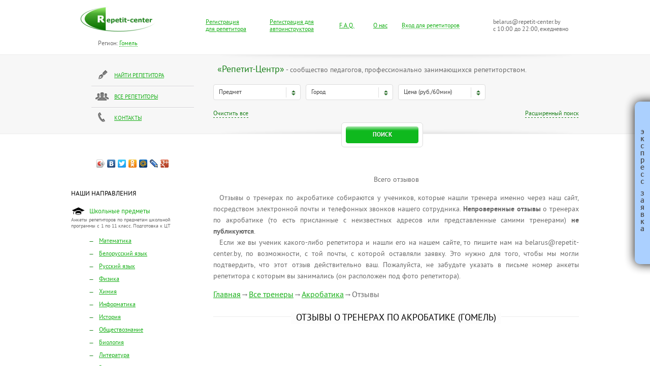

--- FILE ---
content_type: text/html; charset=windows-1251
request_url: https://gomel.repetit-center.by/trenery/akrobatika/otzyvy.php
body_size: 7237
content:
<!DOCTYPE html>
<!--[if lt IE 7]>      <html class="no-js lt-ie9 lt-ie8 lt-ie7"> <![endif]-->
<!--[if IE 7]>         <html class="no-js lt-ie9 lt-ie8"> <![endif]-->
<!--[if IE 8]>         <html class="no-js lt-ie9"> <![endif]-->
<!--[if gt IE 8]><!--> <html class="no-js"> <!--<![endif]-->

    <head>
        <!-- Global site tag (gtag.js) - Google Analytics -->
<script async 
src="https://www.googletagmanager.com/gtag/js?id=UA-156189768-4"></script>
<script>
   window.dataLayer = window.dataLayer || [];
   function gtag(){dataLayer.push(arguments);}
   gtag('js', new Date());

   gtag('config', 'UA-156189768-4');
</script>

        <meta charset="utf-8">
        <meta http-equiv="X-UA-Compatible" content="IE=edge,chrome=1">
        <meta name="viewport" content="width=device-width, initial-scale=1, maximum-scale=1, user-scalable=no">

		<link rel="shortcut icon" href="/favicon.ico" type="image/x-icon" />
		<link rel="icon" href="/favicon.ico" type="image/x-icon">
        <link rel="stylesheet" href="/css/normalize.css">
        <link rel="stylesheet" href="/css/application.css?v=4.1">
        <link rel="stylesheet" href="/css/jquery.jscrollpane.css">
        <link rel="stylesheet" href="/js/vendor/fancybox/jquery.fancybox-1.3.4.css?v=2">
        <script src="/js/vendor/modernizr-2.6.1.min.js"></script>
		
		<script type="text/javascript" src="//vk.com/js/api/openapi.js?101"></script>
		<script type="text/javascript" src="https://apis.google.com/js/plusone.js"> {lang: 'ru'} </script>
    </head>
    <body>
	
	<div id="fb-root"></div>
<script>(function(d, s, id) {
  var js, fjs = d.getElementsByTagName(s)[0];
  if (d.getElementById(id)) return;
  js = d.createElement(s); js.id = id;
  js.src = "//connect.facebook.net/ru_RU/all.js#xfbml=1";
  fjs.parentNode.insertBefore(js, fjs);
}(document, 'script', 'facebook-jssdk'));</script>

<!-- Yandex.Metrika counter -->
<script type="text/javascript">
(function (d, w, c) {
    (w[c] = w[c] || []).push(function() {
        try {
            w.yaCounter30506882 = new Ya.Metrika({id:30506882,
                    webvisor:true,
                    clickmap:true,
                    trackLinks:true,
                    accurateTrackBounce:true});
        } catch(e) { }
    });

    var n = d.getElementsByTagName("script")[0],
        s = d.createElement("script"),
        f = function () { n.parentNode.insertBefore(s, n); };
    s.type = "text/javascript";
    s.async = true;
    s.src = (d.location.protocol == "https:" ? "https:" : "http:") + "//mc.yandex.ru/metrika/watch.js";

    if (w.opera == "[object Opera]") {
        d.addEventListener("DOMContentLoaded", f, false);
    } else { f(); }
})(document, window, "yandex_metrika_callbacks");
</script>
<noscript><div><img src="//mc.yandex.ru/watch/30506882" style="position:absolute; left:-9999px;" alt="" /></div></noscript>
<!-- /Yandex.Metrika counter -->
		
		<header role="banner">
            <div class="inner clearfix">
			<table width="100%" style="font-size: 12px; line-height: 14px; margin-left: 39px;">
			<tr>
			<td><a href="/"><img src="/img/logo.png" width="160" height="71" border="0"></a></td>
			<td rowspan="2" style="padding-top: 11px;"><a href="/catalog/registerform.php">Регистрация<br>для репетитора</a></td>
			<td rowspan="2" style="padding-top: 11px;"><a href="/catalog/rabota_avtoinstruktorom_po_vozhdeniju.php">Регистрация для<br>автоинструктора</a></td>
			<td rowspan="2" style="padding-top: 11px;"><a href="/catalog/faq.php">F.A.Q.</a></td>
			<td rowspan="2" style="padding-top: 11px;">&nbsp;&nbsp;&nbsp;&nbsp;&nbsp;&nbsp;<a href="/catalog/us.php">О нас</a></td>
			<td rowspan="2" style="padding-top: 11px;"><a class="dotted" href="#sign_in_form" id="sign_in">Вход для репетиторов</a></td>
			<td rowspan="2" style="padding-top: 11px; text-transform: none; font-size: 12px;">belarus@repetit-center.by<br>с 10:00 до 22:00, ежедневно</td>
			</tr>
			<tr><td style="padding: 7px 0 0 39px; font-size: 12px; text-transform: none;">Регион: <a class="dotted" href="#gorod_form" id="sign_in">Гомель</a></td></tr>
			</table>
			</div>
        </header>     
        <section id="search">
            <div class="inner clearfix">
                <aside>
                    <nav>
                        <ul>
                            <li><a href="/catalog/postform.php" class="icon-pen">Найти репетитора</a></li>
                            <li><a href="/repetitory/" class="icon-men">Все репетиторы</a></li>
                            <li><a href="/catalog/contakts.php" class="icon-phone">Контакты</a></li>
                        </ul>
                    </nav>
                </aside>
            </div>
        </section><!-- end #search -->
<br><br>
        <div id="content" class="inner clearfix">
            <div class="main">
                <div class="lead"><br>
<p align=center>Всего  отзывов</p><p align=justify>&#8194;&#8194;Отзывы о тренерах по акробатике собираются у учеников, которые нашли тренера именно через наш сайт, посредством электронной почты и телефонных звонков нашего сотрудника. <b>Непроверенные отзывы</b> о тренерах по акробатике (то есть присланные с неизвестных адресов или представленные самими тренерами) <b>не публикуются</b>.
	<br>&#8194;&#8194;Если же вы ученик какого-либо репетитора и нашли его на нашем сайте, то пишите нам на belarus@repetit-center.by, по возможности, с той почты, с которой оставляли заявку. Это нужно для того, чтобы мы могли подтвердить, что этот отзыв действительно ваш. Пожалуйста, не забудьте указать в письме номер анкеты репетитора с которым вы занимались (он расположен под фото репетитора).</p>					
                </div>                  
                <section id="tutors">
				<head>
						<title>Отзывы о тренерах по акробатике (Гомель) | "Репетит-Центр.Минск"</title>
						<link rel="canonical" href="https://gomel.repetit-center.by/trenery/akrobatika/otzyvy.php" />
            <meta name="description" content="Отзывы о тренерах по акробатике в Гомеле.">
						</head><a href="/">Главная</a>&rarr;<a href="/trenery/">Все тренеры</a>&rarr;<a href="/trenery/akrobatika/">Акробатика</a>&rarr;Отзывы<br><br><h1 class="header-through"><span>Отзывы о тренерах по акробатике (Гомель)</span></h1><div class="paginator"></div>
<!-- Put this script tag to the <head> of your page -->
<script type="text/javascript" src="//vk.com/js/api/openapi.js?116"></script>

<script type="text/javascript">
  VK.init({apiId: 5030364, onlyWidgets: true});
</script>

<div class="laika">
	
	<div class="laika_gg">
		<div id="vk_like"></div>
	</div>
	
	<div class="laika_gg">
		<div class="fb-like" data-href="http://repetit-center.by" data-width="" data-height="22" data-colorscheme="light" data-layout="button_count" data-action="like" data-show-faces="true" data-send="false"></div>
	</div>
	

	<div class="laika_gg">
		<div class="g-plusone" data-size="medium" data-href="http://repetit-center.by"></div>
	</div>

</div>

<script type="text/javascript">
VK.Widgets.Like("vk_like", {type: "button",pageUrl: "http://repetit-center.by"});
</script>


<script>
!function(d,s,id){var js,fjs=d.getElementsByTagName(s)[0],p=/^http:/.test(d.location)?'http':'https';if(!d.getElementById(id)){js=d.createElement(s);js.id=id;js.src=p+'://platform.twitter.com/widgets.js';fjs.parentNode.insertBefore(js,fjs);}}(document, 'script', 'twitter-wjs');
</script>

<script type="text/javascript">
  window.___gcfg = {lang: 'ru'};

  (function() {
    var po = document.createElement('script'); po.type = 'text/javascript'; po.async = true;
    po.src = 'https://apis.google.com/js/plusone.js';
    var s = document.getElementsByTagName('script')[0]; s.parentNode.insertBefore(po, s);
  })();
</script>
<div class="paginator"></div><br><br><font size=1><p align="center">Также рекомендуем посмотреть - <a href="/trenery/bodybilding/otzyvy.php">отзывы о тренерах по бодибилдингу</a>.</p></font>			 
                </section>
            </div><!-- end #content .main -->
            <aside>    					
<script type="text/javascript" src="//yandex.st/share/share.js" charset="utf-8"></script>
<center>
<div align=center class="yashare-auto-init" data-yashareL10n="ru" data-yashareTitle="Отзывы о репетиторах по акробатике в Гомеле" data-yashareImage="https://gomel.repetit-center.by/img/logo.png" data-yashareLink="https://gomel.repetit-center.by/repetitory/akrobatika/otzyvy.php" data-yashareDescription="Отзывы о репетиторах по акробатике. Всего  отзывов." data-yashareType="icon" data-yashareQuickServices="yaru,vkontakte,facebook,twitter,odnoklassniki,moimir,lj,moikrug,gplus">
</div></center><br>   
                <div class="directions">
                    <p style="font-size: 10pt; color: #030303;">НАШИ НАПРАВЛЕНИЯ</p>
                    
                    <div class="item active" style="padding: 1px 0px 0px 0px;">
                        <b><a href="javascrip:void(0);" class="icon-hat">Школьные предметы</a></b>
                        <div class="description">Анкеты репетиторов по предметам школьной программы с 1 по 11 класс. Подготовка к ЦТ</div>
                        <ul>
                            <li><a href="/repetitory/matematika/">Математика</a></li>
                            <li><a href="/repetitory/belorusskij_yazyk/">Белорусский язык</a></li>
                            <li><a href="/repetitory/russkij_yazyk/">Русский язык</a></li>
                            <li><a href="/repetitory/fizika/">Физика</a></li>
                            <li><a href="/repetitory/himiya/">Химия</a></li>
                            <li><a href="/repetitory/informatika/">Информатика</a></li>
                            <li><a href="/repetitory/istoriya/">История</a></li>
                            <li><a href="/repetitory/obshchestvoznanie/">Обществознание</a></li>
                            <li><a href="/repetitory/biologiya/">Биология</a></li>
                            <li><a href="/repetitory/literatura/">Литература</a></li>
                            <li><a href="/repetitory/ekonomika/">Экономика</a></li>
                            <li><a href="/repetitory/geografiya/">География</a></li>
                            <li><a href="/repetitory/cherchenie/">Черчение</a></li>
                        </ul>
                    </div>
                    
                    <div class="item active">
                        <b><a href="javascrip:void(0);" class="icon-book">Иностранные языки</a></b>
                        <div class="description">Репетиторы по иностранным языкам - от английского до санскрита</div>
                        <ul>
                            <li><a href="/repetitory/anglijskij_yazyk/">Английский язык</a></li>
                            <li><a href="/repetitory/nemetskij_yazyk/">Немецкий язык</a></li>
                            <li><a href="/repetitory/frantsuzskij_yazyk/">Французский язык</a></li>
                            <li><a href="/repetitory/ispanskij_yazyk/">Испанский язык</a></li>
                            <li><a href="/repetitory/italyanskij_yazyk/">Итальянский язык</a></li>
                            <li><a href="/repetitory/kitajskij_yazyk/">Китайский язык</a></li>
                            <li><a href="/repetitory/yaponskij_yazyk/">Японский язык</a></li>
                            <li><a href="/repetitory/arabskij_yazyk/">Арабский язык</a></li>
                            <!--<li><a href="/catalog/native.php">Носители языков</a></li>-->
                            <li><a href="/catalog/foreign_language.php">Другие языки</a></li>
                        </ul>
                    </div>
                    
                    <div class="item active">
                        <b><a href="javascrip:void(0);" class="icon-man">Другие предметы</a></b>
                        <div class="description">Предметы, не попавшие в предыдущие категории. Например, логопедия, математический анализ, философия</div>
                        <ul>
                            <li><a href="/repetitory/russkij_dlya_inostrantsev/">Русский язык как иностранный</a></li>
                            <li><a href="/repetitory/podgotovka_k_shkole/">Подготовка к школе</a></li>
                            <li><a href="/repetitory/nachalnaya_shkola/">Начальная школа</a></li>
                            <li><a href="/repetitory/risunok/">Рисунок</a></li>
                            <li><a href="/repetitory/logopedy/">Логопеды</a></li>
                            <li><a href="/catalog/other_predmet.php">Другие предметы</a></li>
                        </ul>
                    </div>
					
					<div class="item active">
                        <b><a href="javascrip:void(0);" class="icon-music">Музыка</a></b>
                        <div class="description">Обучение вокалу, а также игре на любых музыкальных инструментах</div>
                        <ul>
							<li><a href="/repetitory/vokal/">Вокал</a></li>
							<li><a href="/repetitory/gitara/">Гитара</a></li>
                            <li><a href="/repetitory/skripka/">Скрипка</a></li>							
                            <li><a href="/repetitory/solfedzhio/">Сольфеджио</a></li>							
							<li><a href="/repetitory/flejta/">Флейта</a></li>
                            <li><a href="/repetitory/fortepiano/">Фортепиано</a></li>
                            <li><a href="/catalog/muzyka.php">Другие музыкальные дисциплины</a></li>
                        </ul>
                    </div>
                    
                    <div class="item active">
                        <b><a href="javascrip:void(0);" class="icon-sport">Спорт</a></b>
                        <div class="description">От йоги и единоборств до тенниса и катания на коньках</div>
                        <ul>
                            <li><a href="/trenery/boks/">Бокс</a></li>
                            <li><a href="/trenery/gornye_lyzhi/">Горные лыжи</a></li>													
                            <li><a href="/trenery/joga/">Йога</a></li>
                            <li><a href="/trenery/plavanie/">Плавание</a></li>
                            <li><a href="/trenery/rukopashnyj_boj/">Рукопашный бой</a></li>
							<li><a href="/trenery/samooborona/">Самооборона</a></li>	
                            <li><a href="/trenery/fitnes/">Фитнес</a></li>
                            <li><a href="/catalog/tancy.php">Танцы</a></li>
                            <li><a href="/catalog/sport.php">Другие спортивные дисциплины</a></li>
                        </ul>
                    </div>
                   
                    <div class="item active">
                        <b><a href="javascrip:void(0);" class="icon-avto">Автоинструкторы</a></b>
                        <div class="description">Инструкторы на автомобилях с акпп и мкпп, мотоинструкторы</div>
                        <ul>
                            <li><a href="/avtoinstruktory/akpp.php">АКПП</a></li>
                            <li><a href="/avtoinstruktory/mkpp.php">МКПП</a></li>
                            <li><a href="/motoinstruktory/">Мотоинструкторы</a></li>	
                            <li><a href="/avtoinstruktory/zhenshiny.php">Инструкторы женщины</a></li>						
                        </ul>
                    </div>
                </div>
				
<br><br><br>
	<div class="ya-site-form ya-site-form_inited_no" onclick="return {'action':'https://gomel.repetit-center.by/catalog/search.php','arrow':true,'bg':'#00cd00','fontsize':12,'fg':'#000000','language':'ru','logo':'rb','publicname':'Поиск по Репетит-Центр.Гомель','suggest':true,'target':'_self','tld':'ru','type':2,'usebigdictionary':true,'searchid':2214084,'webopt':false,'websearch':false,'input_fg':'#000000','input_bg':'#ffffff','input_fontStyle':'normal','input_fontWeight':'normal','input_placeholder':'поиск по сайту','input_placeholderColor':'#000000','input_borderColor':'#7f9db9'}"><form action="//yandex.ru/sitesearch" method="get" target="_self"><input type="hidden" name="searchid" value="2214084"/><input type="hidden" name="l10n" value="ru"/><input type="hidden" name="reqenc" value=""/><input type="search" name="text" value=""/><input type="submit" value="Найти"/></form></div><style type="text/css">.ya-page_js_yes .ya-site-form_inited_no { display: none; }</style><script type="text/javascript">(function(w,d,c){var s=d.createElement('script'),h=d.getElementsByTagName('script')[0],e=d.documentElement;if((' '+e.className+' ').indexOf(' ya-page_js_yes ')===-1){e.className+=' ya-page_js_yes';}s.type='text/javascript';s.async=true;s.charset='utf-8';s.src=(d.location.protocol==='https:'?'https:':'http:')+'//site.yandex.net/v2.0/js/all.js';h.parentNode.insertBefore(s,h);(w[c]||(w[c]=[])).push(function(){Ya.Site.Form.init()})})(window,document,'yandex_site_callbacks');</script>

   <div style="display: none;"></div><div class="o_ots_block"></div><br><br><br><br>				   <article class="fast_rep">                       
                    </article><br><br><br>
            </aside>
        </div>       
        <div id="footer_shadow"></div>
        <footer role="contentinfo">
            <div class="inner clearfix">
                <div class="copyright">belarus@repetit-center.by<br>Copyright «Repetit-Center» 2009-2026<br>Все права защищены</div>
                <div class="main">
                    <nav>
                        <div>
                            <a href="/catalog/regular_predmet.php">Общеобразовательные предметы</a>
                            <a href="/catalog/foreign_language.php">Иностранные языки</a>
                            <a href="/catalog/postform.php">Найти репетитора</a>
                            <a href="/catalog/vakansii.php">Вакансии</a>
                            <a href="/catalog/contakts.php">Контакты</a>
                        </div>
                    </nav>
                    
                    <ul class="counters">
                    </ul>
                    
                </div>
            </div>
        </footer>
        
        <div class="hidden">
            <div id="sign_in_form" class="popup-box">
                <div class="header-through"><span>вход в личный кабинет</span></div>
                <form action="//repetit-center.by/account/enter.php" class="form" method="post">
                    <div class="registration"><a href="/catalog/registerform.php">регистрация</a></div>
                    <div class="login-row">
                    Логин <input type="text" name="login">
                    </div>
                    Пароль <input type="password" name="pswrd">
                    <div class="registration">
                        <a href="/include/remember_pass.php">Напомнить пароль</a>
                    </div>
                    <div class="actions">
                        <input type="submit" value="войти" class="btn2">
                    </div>
                </form>
            </div>
            
			<div id="gorod_form" class="popup-box1">
                <div class="header-through"><span>выберите регион</span></div>
				<div  class="sel_gor_con">
					
					<div id="sel_gor_2" class="active">
						<br><font style="line-height: 24px;">Гомель</font>
						<br><font style="line-height: 24px;"><span class="external-reference" data-link="https://brest.repetit-center.by">Брест</span></font>
						<br><font style="line-height: 24px;"><span class="external-reference" data-link="https://vitebsk.repetit-center.by">Витебск</span></font>
						<br><font style="line-height: 24px;"><span class="external-reference" data-link="https://grodno.repetit-center.by">Гродно</span></font>
						<br><font style="line-height: 24px;"><span class="external-reference" data-link="https://repetit-center.by">Минск</span></font>
						<br><font style="line-height: 24px;"><span class="external-reference" data-link="https://mogilev.repetit-center.by">Могилёв</span></font>
						<br><font style="line-height: 24px;"><span class="external-reference" data-link="https://gomel.repetit-center.by/catalog/gorod_m.php">Другие города</span></font>
					</div>
					
				</div>
            </div>

        </div>
        
        <script src="//ajax.googleapis.com/ajax/libs/jquery/1.8.2/jquery.min.js"></script>
        <script>window.jQuery || document.write('<script src="/js/vendor/jquery-1.8.2.min.js"><\/script>')</script>
        <script src="/js/vendor/jquery-ui-1.9.1.slider.min.js"></script>
        <script src="/js/vendor/jquery.radio.js"></script>
        <script src="/js/vendor/jquery.checkbox.js"></script>
        <script src="/js/vendor/jquery.mousewheel.js"></script>
        <script src="/js/vendor/jquery.jscrollpane.min.js"></script>
        <script src="/js/vendor/fancybox/jquery.fancybox-1.3.4.pack.js"></script>
        <script src="/js/plugins.js"></script>
        <script src="/js/application.js?v=5.3"></script>

        <script src="/js/vendor/jquery.inputmask.js"></script>
        <script src="/js/vendor/postform.js"></script>
<link rel="stylesheet" type="text/css" href="/js/vendor/sidebar/css/dark-glass/sidebar.css" />
<script type="text/javascript" src="/js/vendor/sidebar/lib/jquery-ui.min.js"></script>
<script type="text/javascript" src="/js/vendor/sidebar/lib/jquery.sidebar.js"></script>
        <script>
			
request = '';
request = '?'+request;
stranica = '';
stranica = stranica.replace(/\?.*$/, '', stranica);
            $(function() {
                $('#experience_range').slider({
                    range: true,
                    min: 0,
                    max: 6,
                    values: [ 0, 3 ]
                });
                
                $('#age_range').slider({
                    range: true,
                    min: 0,
                    max: 5,
                    values: [ 0, 2 ]
                });
                
                $('#sign_in, #forgot_password').fancybox({
                    'overlayColor': '#000000',
                    'overlayOpacity': 0.4,
                    'showCloseButton': true,
                    'margin': 0,
                    'padding': 0
                });
            });
			
	$(document).ready(function() {
    $("#s_phone3").inputmask("+375 (99) 999-99-99");
    $('#s_faddpost3').bind('submit', function() {
        $('#s_phone__error').removeClass('s_phone__error');
        f = $(this).find('[name=name]');
        if (/^\s*$/.test(f.val())) {
            alert('Введите Имя.');
            f.focus();
            return false;
        }

        f = $(this).find('[name=phone]');
        if (!/^\+375 \(\d{2}\) \d{3}\-\d{2}\-\d{2}$/.test(f.val())) {
            $('#s_phone__error').addClass('s_phone__error');
            alert('Телефон введен некорректно.');
            f.focus();
            return false;
        }

        return true;
    });
});
request = '';
request = '?'+request;
stranica = '/trenery/akrobatika/otzyvy.php';
stranica = stranica.replace(/\?.*$/, '', stranica);
stranica = stranica.replace(/.*\//, '', stranica);
console.log(stranica);
          $(document).ready(function() {
				$('#search .inner').append('<div class="form_preloader"></div>');
				$.get('/include/form_ajax.php'+request, { metro: '', gorod: '', predmet: '', idLern: '137', metro_fix: '', vuz: '', stranica: stranica }).done(function(data) {
				$('.form_preloader').remove();
				$('#search .inner').append(data);
			init();
			if(stranica == 'lernuser.php')
			ajaxForm() 
		 });
      });


          $(document).ready(function() {
				$('.fast_rep').append('<div class="form_preloader" style="margin-left:20px;"></div>');
				$.get('/fast_rep.php'+request, function(data) {
				$('.form_preloader').remove();
				$('.fast_rep').html(data);
			//postform();
		 });
		 
		 $.get('/block_right.php'+request, function(data) {
				$('body').append(data);
				sidebarForm();
		 });
      });


        </script>
		
<script>$('.external-reference').replaceWith (function (){return'<a onclick="return !window.open(this.href)" href="'+$(this).data ('link')+'" title="'+$(this).text ()+'">'+$(this).html ()+'</a>';})</script>	

    </body>
</html>

--- FILE ---
content_type: text/html; charset=utf-8
request_url: https://accounts.google.com/o/oauth2/postmessageRelay?parent=https%3A%2F%2Fgomel.repetit-center.by&jsh=m%3B%2F_%2Fscs%2Fabc-static%2F_%2Fjs%2Fk%3Dgapi.lb.en.2kN9-TZiXrM.O%2Fd%3D1%2Frs%3DAHpOoo_B4hu0FeWRuWHfxnZ3V0WubwN7Qw%2Fm%3D__features__
body_size: 158
content:
<!DOCTYPE html><html><head><title></title><meta http-equiv="content-type" content="text/html; charset=utf-8"><meta http-equiv="X-UA-Compatible" content="IE=edge"><meta name="viewport" content="width=device-width, initial-scale=1, minimum-scale=1, maximum-scale=1, user-scalable=0"><script src='https://ssl.gstatic.com/accounts/o/2580342461-postmessagerelay.js' nonce="gQT6l0WtwXAgF6mticTc0g"></script></head><body><script type="text/javascript" src="https://apis.google.com/js/rpc:shindig_random.js?onload=init" nonce="gQT6l0WtwXAgF6mticTc0g"></script></body></html>

--- FILE ---
content_type: text/html; charset=windows-1251
request_url: https://gomel.repetit-center.by/include/form_ajax.php?&metro=&gorod=&predmet=&idLern=137&metro_fix=&vuz=&stranica=otzyvy.php
body_size: 3861
content:
                <div class="main">
                    <p><em>&laquo;Репетит-Центр&raquo;</em> - сообщество педагогов, профессионально занимающихся репетиторством.</p>
                    <form action="/catalog/lernuser.php" method="get">
					
                    
                        <div class="select select-small">
                            <div class="current">Предмет</div>
                            <div class="list">
								<div class="select_cur">
									<div class="select_cur_left">
										<div class="select_cur_left_1">Выбрано предметов (<span class="select_cur_count">0</span>)</div>
										<div class="select_cur_left_sp"></div>
									</div>
									<div class="select_cur_right">Закончить выбор</div>
								</div>
								<div class="select_search">
									<input placeholder="Введите предмет" type="text" value="" name="select_search_predmet" />
								</div>
			                    <div class="list2">
<ul><li><input type="checkbox" name="predmet_96" value="1"  />ArchiCAD</li><li><input type="checkbox" name="predmet_95" value="1"  />AutoCad</li><li><input type="checkbox" name="predmet_94" value="1"  />Corel Draw</li><li><input type="checkbox" name="predmet_93" value="1"  />Photoshop</li><li><input type="checkbox" name="predmet_166" value="1"  />Pole dance</li><li><input type="checkbox" name="predmet_97" value="1"  />Айкидо</li><li><input type="checkbox" name="predmet_75" value="1"  />Аккордеон</li><li><input type="checkbox" name="predmet_1001" value="1"  />АКПП</li><li><input type="checkbox" name="predmet_137" value="1"  CHECKED />Акробатика</li><li><input type="checkbox" name="predmet_61" value="1"  />Актерское мастерство</li><li><input type="checkbox" name="predmet_72" value="1"  />Альт</li><li><input type="checkbox" name="predmet_92" value="1"  />Аналитическая геометрия</li><li><input type="checkbox" name="predmet_47" value="1"  />Анатомия</li><li><input type="checkbox" name="predmet_2" value="1"  />Английский язык</li><li><input type="checkbox" name="predmet_18" value="1"  />Арабский язык</li><li><input type="checkbox" name="predmet_132" value="1"  />Армянский язык</li><li><input type="checkbox" name="predmet_155" value="1"  />Арфа</li><li><input type="checkbox" name="predmet_51" value="1"  />Астрономия</li><li><input type="checkbox" name="predmet_125" value="1"  />Аэробика</li><li><input type="checkbox" name="predmet_117" value="1"  />Бадминтон</li><li><input type="checkbox" name="predmet_156" value="1"  />Балалайка</li><li><input type="checkbox" name="predmet_146" value="1"  />Бальные танцы</li><li><input type="checkbox" name="predmet_154" value="1"  />Баян</li><li><input type="checkbox" name="predmet_170" value="1"  />Бебиситтеры</li><li><input type="checkbox" name="predmet_165" value="1"  />Белорусский язык</li><li><input type="checkbox" name="predmet_193" value="1"  />Бизнес-психологи</li><li><input type="checkbox" name="predmet_123" value="1"  />Бильярд</li><li><input type="checkbox" name="predmet_7" value="1"  />Биология</li><li><input type="checkbox" name="predmet_157" value="1"  />Блок-флейта</li><li><input type="checkbox" name="predmet_138" value="1"  />Бодибилдинг</li><li><input type="checkbox" name="predmet_100" value="1"  />Бокс</li><li><input type="checkbox" name="predmet_39" value="1"  />Болгарский язык</li><li><input type="checkbox" name="predmet_115" value="1"  />Большой теннис</li><li><input type="checkbox" name="predmet_99" value="1"  />Борьба</li><li><input type="checkbox" name="predmet_82" value="1"  />Бухгалтерский учёт</li><li><input type="checkbox" name="predmet_139" value="1"  />Велоспорт</li><li><input type="checkbox" name="predmet_29" value="1"  />Венгерский язык</li><li><input type="checkbox" name="predmet_78" value="1"  />Виолончель</li><li><input type="checkbox" name="predmet_192" value="1"  />Военные психологи</li><li><input type="checkbox" name="predmet_67" value="1"  />Вокал</li><li><input type="checkbox" name="predmet_143" value="1"  />Восточные танцы</li><li><input type="checkbox" name="predmet_168" value="1"  />Высшая математика</li><li><input type="checkbox" name="predmet_150" value="1"  />Вьетнамский язык</li><li><input type="checkbox" name="predmet_8" value="1"  />География</li><li><input type="checkbox" name="predmet_163" value="1"  />Геология</li><li><input type="checkbox" name="predmet_130" value="1"  />Гимнастика</li><li><input type="checkbox" name="predmet_69" value="1"  />Гитара</li><li><input type="checkbox" name="predmet_134" value="1"  />Голландский язык</li><li><input type="checkbox" name="predmet_120" value="1"  />Горные лыжи</li><li><input type="checkbox" name="predmet_38" value="1"  />Греческий язык</li><li><input type="checkbox" name="predmet_178" value="1"  />Гувернантки</li><li><input type="checkbox" name="predmet_101" value="1"  />Дзюдо</li><li><input type="checkbox" name="predmet_86" value="1"  />Дифференциальные уравнения и УРЧП</li><li><input type="checkbox" name="predmet_158" value="1"  />Домра</li><li><input type="checkbox" name="predmet_153" value="1"  />Древнегреческий язык</li><li><input type="checkbox" name="predmet_21" value="1"  />Другие предметы</li><li><input type="checkbox" name="predmet_80" value="1"  />Журналистика</li><li><input type="checkbox" name="predmet_31" value="1"  />Иврит</li><li><input type="checkbox" name="predmet_151" value="1"  />Индонезийский язык</li><li><input type="checkbox" name="predmet_9" value="1"  />Информатика</li><li><input type="checkbox" name="predmet_17" value="1"  />Испанский язык</li><li><input type="checkbox" name="predmet_10" value="1"  />История</li><li><input type="checkbox" name="predmet_16" value="1"  />Итальянский язык</li><li><input type="checkbox" name="predmet_113" value="1"  />Йога</li><li><input type="checkbox" name="predmet_152" value="1"  />Казахский язык</li><li><input type="checkbox" name="predmet_98" value="1"  />Карате</li><li><input type="checkbox" name="predmet_104" value="1"  />Кикбоксинг</li><li><input type="checkbox" name="predmet_19" value="1"  />Китайский язык</li><li><input type="checkbox" name="predmet_74" value="1"  />Кларнет</li><li><input type="checkbox" name="predmet_88" value="1"  />Комплексный анализ</li><li><input type="checkbox" name="predmet_133" value="1"  />Компьютерная графика</li><li><input type="checkbox" name="predmet_33" value="1"  />Корейский язык</li><li><input type="checkbox" name="predmet_79" value="1"  />Культура речи 	</li><li><input type="checkbox" name="predmet_56" value="1"  />Культурология</li><li><input type="checkbox" name="predmet_144" value="1"  />Латиноамериканские танцы</li><li><input type="checkbox" name="predmet_37" value="1"  />Латынь</li><li><input type="checkbox" name="predmet_46" value="1"  />Латышский язык</li><li><input type="checkbox" name="predmet_124" value="1"  />Легкая атлетика</li><li><input type="checkbox" name="predmet_91" value="1"  />Линейная алгебра</li><li><input type="checkbox" name="predmet_12" value="1"  />Литература</li><li><input type="checkbox" name="predmet_42" value="1"  />Литовский язык</li><li><input type="checkbox" name="predmet_60" value="1"  />Логика</li><li><input type="checkbox" name="predmet_23" value="1"  />Логопеды</li><li><input type="checkbox" name="predmet_140" value="1"  />ЛФК</li><li><input type="checkbox" name="predmet_121" value="1"  />Лыжи</li><li><input type="checkbox" name="predmet_161" value="1"  />Маркетинг</li><li><input type="checkbox" name="predmet_1" value="1"  />Математика</li><li><input type="checkbox" name="predmet_90" value="1"  />Математическая статистика</li><li><input type="checkbox" name="predmet_85" value="1"  />Математический анализ</li><li><input type="checkbox" name="predmet_162" value="1"  />Менеджмент</li><li><input type="checkbox" name="predmet_105" value="1"  />Миксфайт</li><li><input type="checkbox" name="predmet_1002" value="1"  />МКПП</li><li><input type="checkbox" name="predmet_1000" value="1"  />Мотоцикл</li><li><input type="checkbox" name="predmet_25" value="1"  />Музыка</li><li><input type="checkbox" name="predmet_116" value="1"  />Настольный теннис</li><li><input type="checkbox" name="predmet_13" value="1"  />Начальная школа</li><li><input type="checkbox" name="predmet_167" value="1"  />Начертательная геометрия</li><li><input type="checkbox" name="predmet_14" value="1"  />Немецкий язык</li><li><input type="checkbox" name="predmet_131" value="1"  />Норвежский язык</li><li><input type="checkbox" name="predmet_176" value="1"  />Ночные няни</li><li><input type="checkbox" name="predmet_180" value="1"  />Няни для 2 детей</li><li><input type="checkbox" name="predmet_175" value="1"  />Няни для новорожденного</li><li><input type="checkbox" name="predmet_185" value="1"  />Няни для подростков</li><li><input type="checkbox" name="predmet_177" value="1"  />Няни для ребёнка инвалида</li><li><input type="checkbox" name="predmet_181" value="1"  />Няни для школьника</li><li><input type="checkbox" name="predmet_171" value="1"  />Няни домработницы</li><li><input type="checkbox" name="predmet_172" value="1"  />Няни на дом</li><li><input type="checkbox" name="predmet_183" value="1"  />Няни на своей территории</li><li><input type="checkbox" name="predmet_173" value="1"  />Няни на час</li><li><input type="checkbox" name="predmet_174" value="1"  />Няни с проживанием</li><li><input type="checkbox" name="predmet_184" value="1"  />Няни с функцией сопровождения</li><li><input type="checkbox" name="predmet_182" value="1"  />Няни с частичной занятостью</li><li><input type="checkbox" name="predmet_179" value="1"  />Няни-воспитатели</li><li><input type="checkbox" name="predmet_11" value="1"  />Обществознание</li><li><input type="checkbox" name="predmet_141" value="1"  />Пауэрлифтинг</li><li><input type="checkbox" name="predmet_30" value="1"  />Персидский язык</li><li><input type="checkbox" name="predmet_126" value="1"  />Пилатес</li><li><input type="checkbox" name="predmet_114" value="1"  />Плавание</li><li><input type="checkbox" name="predmet_57" value="1"  />Подготовка к школе</li><li><input type="checkbox" name="predmet_53" value="1"  />Политология</li><li><input type="checkbox" name="predmet_44" value="1"  />Польский язык</li><li><input type="checkbox" name="predmet_27" value="1"  />Португальский язык</li><li><input type="checkbox" name="predmet_59" value="1"  />Правоведение</li><li><input type="checkbox" name="predmet_164" value="1"  />Программирование</li><li><input type="checkbox" name="predmet_189" value="1"  />Психологи для беременных</li><li><input type="checkbox" name="predmet_187" value="1"  />Психологи для взрослых</li><li><input type="checkbox" name="predmet_188" value="1"  />Психологи для детей</li><li><input type="checkbox" name="predmet_190" value="1"  />Психологи для подростка</li><li><input type="checkbox" name="predmet_64" value="1"  />Психология</li><li><input type="checkbox" name="predmet_160" value="1"  />Религиоведение</li><li><input type="checkbox" name="predmet_24" value="1"  />Рисунок</li><li><input type="checkbox" name="predmet_55" value="1"  />Риторика</li><li><input type="checkbox" name="predmet_142" value="1"  />Роликовые коньки</li><li><input type="checkbox" name="predmet_106" value="1"  />Рукопашный бой</li><li><input type="checkbox" name="predmet_43" value="1"  />Румынский язык</li><li><input type="checkbox" name="predmet_3" value="1"  />Русский язык</li><li><input type="checkbox" name="predmet_22" value="1"  />Русский язык для иностранцев</li><li><input type="checkbox" name="predmet_73" value="1"  />Саксофон</li><li><input type="checkbox" name="predmet_102" value="1"  />Самбо</li><li><input type="checkbox" name="predmet_103" value="1"  />Самооборона</li><li><input type="checkbox" name="predmet_32" value="1"  />Санскрит</li><li><input type="checkbox" name="predmet_35" value="1"  />Сербский язык</li><li><input type="checkbox" name="predmet_136" value="1"  />Синтезатор</li><li><input type="checkbox" name="predmet_118" value="1"  />Сквош</li><li><input type="checkbox" name="predmet_71" value="1"  />Скрипка</li><li><input type="checkbox" name="predmet_83" value="1"  />Скульптура</li><li><input type="checkbox" name="predmet_122" value="1"  />Сноуборд</li><li><input type="checkbox" name="predmet_70" value="1"  />Сольфеджио</li><li><input type="checkbox" name="predmet_48" value="1"  />Сопромат</li><li><input type="checkbox" name="predmet_54" value="1"  />Социология</li><li><input type="checkbox" name="predmet_191" value="1"  />Спортивные психологи</li><li><input type="checkbox" name="predmet_145" value="1"  />Спортивные танцы</li><li><input type="checkbox" name="predmet_107" value="1"  />Стрельба</li><li><input type="checkbox" name="predmet_128" value="1"  />Стретчинг</li><li><input type="checkbox" name="predmet_149" value="1"  />Стрипластика</li><li><input type="checkbox" name="predmet_108" value="1"  />Тайский бокс</li><li><input type="checkbox" name="predmet_147" value="1"  />Танец живота</li><li><input type="checkbox" name="predmet_62" value="1"  />Танцы</li><li><input type="checkbox" name="predmet_49" value="1"  />Теоретическая механика</li><li><input type="checkbox" name="predmet_89" value="1"  />Теория вероятностей</li><li><input type="checkbox" name="predmet_76" value="1"  />Труба</li><li><input type="checkbox" name="predmet_41" value="1"  />Турецкий язык</li><li><input type="checkbox" name="predmet_109" value="1"  />Тхэквондо</li><li><input type="checkbox" name="predmet_77" value="1"  />Ударные</li><li><input type="checkbox" name="predmet_84" value="1"  />Украинский язык</li><li><input type="checkbox" name="predmet_111" value="1"  />Ушу</li><li><input type="checkbox" name="predmet_110" value="1"  />Фехтование</li><li><input type="checkbox" name="predmet_119" value="1"  />Фигурное катание</li><li><input type="checkbox" name="predmet_4" value="1"  />Физика</li><li><input type="checkbox" name="predmet_127" value="1"  />Физическая культура</li><li><input type="checkbox" name="predmet_52" value="1"  />Философия</li><li><input type="checkbox" name="predmet_26" value="1"  />Финский язык</li><li><input type="checkbox" name="predmet_112" value="1"  />Фитнес</li><li><input type="checkbox" name="predmet_66" value="1"  />Флейта</li><li><input type="checkbox" name="predmet_68" value="1"  />Фортепиано</li><li><input type="checkbox" name="predmet_135" value="1"  />Фотография</li><li><input type="checkbox" name="predmet_15" value="1"  />Французский язык</li><li><input type="checkbox" name="predmet_87" value="1"  />Функциональный анализ</li><li><input type="checkbox" name="predmet_5" value="1"  />Химия</li><li><input type="checkbox" name="predmet_40" value="1"  />Хинди</li><li><input type="checkbox" name="predmet_36" value="1"  />Хорватский язык</li><li><input type="checkbox" name="predmet_148" value="1"  />Хореография</li><li><input type="checkbox" name="predmet_129" value="1"  />Цигун</li><li><input type="checkbox" name="predmet_169" value="1"  />Цимбалы</li><li><input type="checkbox" name="predmet_186" value="1"  />Частные няни</li><li><input type="checkbox" name="predmet_58" value="1"  />Черчение</li><li><input type="checkbox" name="predmet_28" value="1"  />Чешский язык</li><li><input type="checkbox" name="predmet_63" value="1"  />Шахматы</li><li><input type="checkbox" name="predmet_34" value="1"  />Шведский язык</li><li><input type="checkbox" name="predmet_50" value="1"  />Экология</li><li><input type="checkbox" name="predmet_6" value="1"  />Экономика</li><li><input type="checkbox" name="predmet_65" value="1"  />Электротехника</li><li><input type="checkbox" name="predmet_45" value="1"  />Эстонский язык</li><li><input type="checkbox" name="predmet_159" value="1"  />Язык жестов</li><li><input type="checkbox" name="predmet_81" value="1"  />Языкознание</li><li><input type="checkbox" name="predmet_20" value="1"  />Японский язык</li></ul>				                </div>
				            </div>
						</div>
                        
                        <div class="select select-small">
                            <div class="current">Город</div>
                            <div class="list">
								<div class="select_cur">
									<div class="select_cur_left">
										<div class="select_cur_left_1">Выбрано городов (<span class="select_cur_count">0</span>)</div>
										<div class="select_cur_left_sp"></div>
									</div>
									<div class="select_cur_right">Закончить выбор</div>
								</div>
								<div class="select_search">
									<input placeholder="Введите город" type="text" value="" name="select_search" />
								</div>
	                           	<div class="list2">
	                                <ul>
										
<li><input type="checkbox" id="gorod_20" class="checkbox" name="gorod_20" value="1" />Гомель</li><li><input type="checkbox" id="gorod_22" class="checkbox" name="gorod_22" value="1" />Жлобин</li><li><input type="checkbox" id="gorod_21" class="checkbox" name="gorod_21" value="1" />Мозырь</li><li><input type="checkbox" id="gorod_24" class="checkbox" name="gorod_24" value="1" />Речица</li><li><input type="checkbox" id="gorod_23" class="checkbox" name="gorod_23" value="1" />Светлогорск</li>
									</ul>
                            	</div>
                        	</div>
						</div>
                        
                        <div class="select select-small">
							<div class="current">Цена (руб./60мин)</div>
							<div class="list">
								<div class="select_cur">
									<div class="select_cur_left">
										<div class="select_cur_left_1">Выбрано цен (<span class="select_cur_count">0</span>)</div>
										<div class="select_cur_left_sp"></div>
									</div>
									<div class="select_cur_right">Закончить выбор</div>
								</div>
								<div class="list2 select_search_not">
									<ul>
<li><input type="checkbox" id="price_1" class="checkbox" name="price_1" value="1"><label for="price_1" style="cursor: pointer"> &lt;15</label></input></li><li><input type="checkbox" id="price_2" class="checkbox" name="price_2" value="1"><label for="price_2" style="cursor: pointer"> 15 - 20</label></input></li><li><input type="checkbox" id="price_3" class="checkbox" name="price_3" value="1"><label for="price_3" style="cursor: pointer"> 20 - 25</label></input></li><li><input type="checkbox" id="price_4" class="checkbox" name="price_4" value="1"><label for="price_4" style="cursor: pointer"> &gt;25</label></input></li>										
	                                </ul>
	                            </div>
	                        </div>
						</div>
					
						<div style="width: 200px; padding-bottom: 9px;" id="met"></div>      
                    
                        <div class="clear-float"></div>
                        
                        <div class="advanced-box clearfix">
                            <div class="left">


                                <ul class="select-list">
                                    <li>
                                        <div class="select">
                                            <div class="current">Статус репетитора</div>
                                            <div class="list">
												<div class="select_cur">
													<div class="select_cur_left">
														<div class="select_cur_left_1">Выбрано статусов (<span class="select_cur_count">0</span>)</div>
														<div class="select_cur_left_sp"></div>
													</div>
													<div class="select_cur_right">Закончить выбор</div>
												</div>
					                            <div class="list2 select_search_not">
													<ul>
<li><input type="checkbox" id="stat_1" class="checkbox" name="stat_1" value="1"><label for="stat_1" style="cursor: pointer"> Преподаватель вуза</label></input></li><li><input type="checkbox" id="stat_2" class="checkbox" name="stat_2" value="1"><label for="stat_2" style="cursor: pointer"> Школьный преподаватель</label></input></li><li><input type="checkbox" id="stat_3" class="checkbox" name="stat_3" value="1"><label for="stat_3" style="cursor: pointer"> Частный преподаватель</label></input></li><li><input type="checkbox" id="stat_4" class="checkbox" name="stat_4" value="1"><label for="stat_4" style="cursor: pointer"> Аспирант</label></input></li><li><input type="checkbox" id="stat_5" class="checkbox" name="stat_5" value="1"><label for="stat_5" style="cursor: pointer"> Студент</label></input></li><li><input type="checkbox" id="stat_6" class="checkbox" name="stat_6" value="1"><label for="stat_6" style="cursor: pointer"> Не важно</label></input></li>													</ul>
	                                            </div>
	                                        </div>
										</div>
                                    </li>
                                    <li>
	                                    <div class="select">
	                                        <div class="current">Место проведения занятий</div>
	                                        <div class="list">
												<div class="select_cur">
													<div class="select_cur_left">
														<div class="select_cur_left_1">Выбрано мест (<span class="select_cur_count">0</span>)</div>
														<div class="select_cur_left_sp"></div>
													</div>
													<div class="select_cur_right">Закончить выбор</div>
												</div>
					                            <div class="list2 select_search_not">
			                                    	<ul>
<li><input type="checkbox" id="dom_1" class="checkbox" name="dom_1" value="1"><label for="dom_1" style="cursor: pointer"> У ученика дома</label></input></li><li><input type="checkbox" id="dom_2" class="checkbox" name="dom_2" value="1"><label for="dom_2" style="cursor: pointer"> У преподавателя дома</label></input></li><li><input type="checkbox" id="dom_3" class="checkbox" name="dom_3" value="1"><label for="dom_3" style="cursor: pointer"> Не важно</label></input></li>													</ul>
	                                            </div>
	                                        </div>
										</div>
                                    </li>
                                </ul>
                            </div>
                            <div class="right">
                                
                                <ul class="radio-list">
                                    <li>
                                        <ul>
                                            <li class="title">Пол репетитора</li>
                                            <li>
                                                <input type="radio" class="radio" name="sfx" value="m"
											
												><label>М</label>
                                            </li>
                                            <li>
                                                <input type="radio" class="radio" name="sfx" value="w"
		
												><label>Ж</label>
                                            </li>
                                            <li>
                                                <input type="radio" class="radio" name="sfx" value="a"
 CHECKED		
												><label>Не важно</label>
                                            </li>
                                        </ul>
                                    </li>
                                    <li>
                                        <ul>
                                            <li class="title">Носитель языка</li>
                                            <li>
                                                <input type="radio" class="radio" name="nfv" value="y"
		
												><label>Да</label>
                                            </li>
                                            <li>
                                                <input type="radio" class="radio" name="nfv" value="n"
		
												><label>Нет</label>
                                            </li>
                                            <li>
                                                <input type="radio" class="radio" name="nfv" value="a"
 CHECKED		
												><label>Не важно</label>
                                            </li>
                                        </ul>
										<font size=1><i>только для преподавателей иностранных языков</i></font>
                                    </li>
                                    <li>
                                        <ul>
                                            <li class="title">Дистанционные занятия</li>
                                            <li>
                                                <input type="radio" class="radio" name="dzs" value="y"
                                                ><label>Да</label>
                                            </li>
                                            <li>
                                                <input type="radio" class="radio" name="dzs" value="n"
                                                ><label>Нет</label>
                                            </li>
                                            <li>
                                                <input type="radio" class="radio" name="dzs" value="a"
 CHECKED                                                ><label>Не важно</label>
                                            </li>
                                        </ul>
                                    </li>
                                </ul>
                            </div>
                        </div><!-- end .advanced-box -->
                        
                        <div class="advanced"><span>Расширенный поиск</span></div><div class="search_sbros"><span>Очистить все</span></div>
                        
                        <div class="button">
                            <input type="submit" value="поиск" class="btn">
                        </div>
                    </form>
                </div>


--- FILE ---
content_type: text/html; charset=windows-1251
request_url: https://gomel.repetit-center.by/block_right.php?
body_size: 2779
content:
<link rel="stylesheet" type="text/css" href="/js/vendor/sidebar/css/dark-glass/sidebar.css" />
<script type="text/javascript" src="/js/vendor/sidebar/lib/jquery-ui.min.js"></script>
<script type="text/javascript" src="/js/vendor/sidebar/lib/jquery.sidebar.js"></script>
<script src="/js/vendor/jquery.inputmask.js"></script>

<script type="text/javascript">
    $(document).ready(function() {
        $("#s_sidebar_right").sidebar({
            position:"right"
        });

        $(".s_phone2").inputmask("+375 (99) 999-99-99");

        $('#s_sidebar_right__form').bind('submit', function() {
            f = $(this).find('[name=name]');
            if (/^\s*$/.test(f.val())) {
                alert('Введите Имя.');
                f.focus();
                return false;
            }

            f = $(this).find('[name=phone]');
            if (!/^\+375 \(\d{2}\) \d{3}\-\d{2}\-\d{2}$/.test(f.val())) {
                alert('Телефон введен некорректно.');
                f.focus();
                return false;
            }

            $.ajax({
                type: "POST",
                url: "/include/addpost.php",
                data: {
                    name: $('#s_sidebar_right__form [name=name]').val(),
                    phone: $('#s_sidebar_right__form [name=phone]').val(),
                    id_lern: $('#s_sidebar_right__form [name=id_lern] option:selected').val(),
                    dopinfo: $('#s_sidebar_right__form [name=dopinfo]').val()
                },
                success: function (msg) {
                    $('#s_sidebar_right__form [type=text]').val('');
                    $('#s_sidebar_right__form textarea').val('');
                    $('#s_sidebar_right .close').click();
                    alert('Ваша заявка отправлена! В ближайшее время с Вами свяжутся!');
                }
            });

            return false;
        });
    });
</script>


<div id="s_sidebar_right">
    <div class="rass close"></div>
    <div class="forhide open"></div>
    <form action="/include/addpost.php" method="post" id="s_sidebar_right__form">
        <div class="close2"></div>
        <div class="stext">Имя *</div>
        <div class="search-box_white3">
            <div>
                <input type="text" name="name"/>
            </div>
        </div>

        <div class="stext">Телефон *</div>
        <div class="search-box_white3">
            <div>
                <input type="text" maxlength="100" name="phone" style="width: 110px;" class="s_phone2"/>
            </div>
        </div>

        <div class="stext">Предмет</div>
        <select name="id_lern">
            <option>---выбрать---</option>
            <option value=96>ArchiCAD
<option value=95>AutoCad
<option value=94>Corel Draw
<option value=93>Photoshop
<option value=166>Pole dance
<option value=97>Айкидо
<option value=75>Аккордеон
<option value=137>Акробатика
<option value=61>Актерское мастерство
<option value=72>Альт
<option value=92>Аналитическая геометрия
<option value=47>Анатомия
<option value=2>Английский язык
<option value=18>Арабский язык
<option value=132>Армянский язык
<option value=155>Арфа
<option value=51>Астрономия
<option value=125>Аэробика
<option value=117>Бадминтон
<option value=156>Балалайка
<option value=146>Бальные танцы
<option value=154>Баян
<option value=165>Белорусский язык
<option value=123>Бильярд
<option value=7>Биология
<option value=157>Блок-флейта
<option value=138>Бодибилдинг
<option value=100>Бокс
<option value=39>Болгарский язык
<option value=115>Большой теннис
<option value=99>Борьба
<option value=82>Бухгалтерский учёт
<option value=139>Велоспорт
<option value=29>Венгерский язык
<option value=78>Виолончель
<option value=67>Вокал
<option value=143>Восточные танцы
<option value=168>Высшая математика
<option value=150>Вьетнамский язык
<option value=8>География
<option value=163>Геология
<option value=130>Гимнастика
<option value=69>Гитара
<option value=134>Голландский язык
<option value=120>Горные лыжи
<option value=38>Греческий язык
<option value=101>Дзюдо
<option value=86>Дифференциальные уравнения и УРЧП
<option value=158>Домра
<option value=153>Древнегреческий язык
<option value=21>Другие предметы
<option value=80>Журналистика
<option value=31>Иврит
<option value=151>Индонезийский язык
<option value=9>Информатика
<option value=17>Испанский язык
<option value=10>История
<option value=16>Итальянский язык
<option value=113>Йога
<option value=152>Казахский язык
<option value=98>Карате
<option value=104>Кикбоксинг
<option value=19>Китайский язык
<option value=74>Кларнет
<option value=88>Комплексный анализ
<option value=133>Компьютерная графика
<option value=33>Корейский язык
<option value=79>Культура речи
<option value=56>Культурология
<option value=144>Латиноамериканские танцы
<option value=37>Латынь
<option value=46>Латышский язык
<option value=124>Легкая атлетика
<option value=91>Линейная алгебра
<option value=12>Литература
<option value=42>Литовский язык
<option value=60>Логика
<option value=23>Логопеды
<option value=140>ЛФК
<option value=121>Лыжи
<option value=161>Маркетинг
<option value=1>Математика
<option value=90>Математическая статистика
<option value=85>Математический анализ
<option value=162>Менеджмент
<option value=105>Миксфайт
<option value=25>Музыка
<option value=116>Настольный теннис
<option value=13>Начальная школа
<option value=167>Начертательная геометрия
<option value=14>Немецкий язык
<option value=131>Норвежский язык
<option value=11>Обществознание
<option value=141>Пауэрлифтинг
<option value=30>Персидский язык
<option value=126>Пилатес
<option value=114>Плавание
<option value=57>Подготовка к школе
<option value=53>Политология
<option value=44>Польский язык
<option value=27>Португальский язык
<option value=59>Правоведение
<option value=164>Программирование
<option value=64>Психология
<option value=160>Религиоведение
<option value=24>Рисунок
<option value=55>Риторика
<option value=142>Роликовые коньки
<option value=106>Рукопашный бой
<option value=43>Румынский язык
<option value=3>Русский язык
<option value=22>Русский язык для иностранцев
<option value=73>Саксофон
<option value=102>Самбо
<option value=103>Самооборона
<option value=32>Санскрит
<option value=35>Сербский язык
<option value=136>Синтезатор
<option value=118>Сквош
<option value=71>Скрипка
<option value=83>Скульптура
<option value=122>Сноуборд
<option value=70>Сольфеджио
<option value=48>Сопромат
<option value=54>Социология
<option value=145>Спортивные танцы
<option value=107>Стрельба
<option value=128>Стретчинг
<option value=149>Стрипластика
<option value=108>Тайский бокс
<option value=147>Танец живота
<option value=62>Танцы
<option value=49>Теоретическая механика
<option value=89>Теория вероятностей
<option value=76>Труба
<option value=41>Турецкий язык
<option value=109>Тхэквондо
<option value=77>Ударные
<option value=84>Украинский язык
<option value=111>Ушу
<option value=110>Фехтование
<option value=119>Фигурное катание
<option value=4>Физика
<option value=127>Физическая культура
<option value=52>Философия
<option value=26>Финский язык
<option value=112>Фитнес
<option value=66>Флейта
<option value=68>Фортепиано
<option value=135>Фотография
<option value=15>Французский язык
<option value=87>Функциональный анализ
<option value=5>Химия
<option value=40>Хинди
<option value=36>Хорватский язык
<option value=148>Хореография
<option value=129>Цигун
<option value=169>Цимбалы
<option value=58>Черчение
<option value=28>Чешский язык
<option value=63>Шахматы
<option value=34>Шведский язык
<option value=50>Экология
<option value=6>Экономика
<option value=65>Электротехника
<option value=45>Эстонский язык
<option value=159>Язык жестов
<option value=81>Языкознание
<option value=20>Японский язык
<option value=1000>Мотоцикл
<option value=1001>АКПП
<option value=1002>МКПП        </select>
        <div class="search-box_white3"></div>

        <div class="stext">Доп. информация</div>
        <div class="search-box_white4" style="width: 220px;">
            <div style="width: 220px;">
                <textarea style="width: 210px; height: 50px;" name="dopinfo" ></textarea>
            </div>
        </div>

        <p><input type="submit" class="stext4c" value="Отправить" onclick="yaCounter10151131.reachGoal('ekspress'); return true;"></p>
    </form>
</div>

--- FILE ---
content_type: text/css
request_url: https://gomel.repetit-center.by/css/application.css?v=4.1
body_size: 14869
content:
/*
 * HTML5 Boilerplate
 *
 * What follows is the result of much research on cross-browser styling.
 * Credit left inline and big thanks to Nicolas Gallagher, Jonathan Neal,
 * Kroc Camen, and the H5BP dev community and team.
 */

/* ==========================================================================
   Base styles: opinionated defaults
   ========================================================================== */

html,
button,
input,
select,
textarea {
    color: #222;
}
input{
    outline: none;
}
body {
    font-size: 1em;
    line-height: 1.4;
}

/*
 * Remove text-shadow in selection highlight: h5bp.com/i
 * These selection declarations have to be separate.
 * Customize the background color to match your design.
 */

::-moz-selection {
    background: #b3d4fc;
    text-shadow: none;
}

::selection {
    background: #b3d4fc;
    text-shadow: none;
}
.title_otzyv{
    font-size: 14px;
}

/*
 * A better looking default horizontal rule
 */

hr {
    display: block;
    height: 1px;
    border: 0;
    border-top: 1px solid #ccc;
    margin: 1em 0;
    padding: 0;
}

/*
 * Remove the gap between images and the bottom of their containers: h5bp.com/i/440
 */

img {
    vertical-align: middle;
}

/*
 * Remove default fieldset styles.
 */

fieldset {
    border: 0;
    margin: 0;
    padding: 0;
}

/*
 * Allow only vertical resizing of textareas.
 */

textarea {
    resize: vertical;
}

/* ==========================================================================
   Chrome Frame prompt
   ========================================================================== */

.chromeframe {
    margin: 0.2em 0;
    background: #ccc;
    color: #000;
    padding: 0.2em 0;
}

/* ==========================================================================
   Author's custom styles
   ========================================================================== */

@font-face {
    font-family: 'PT Sans';
    src: url('../fonts/pts55f-webfont.eot');
    src: url('../fonts/pts55f-webfont.eot?#iefix') format('embedded-opentype'),
         url('../fonts/pts55f-webfont.woff') format('woff'),
         url('../fonts/pts55f-webfont.ttf') format('truetype');
    font-weight: normal;
    font-style: normal;
}
@font-face {
    font-family: 'PT Sans';
    src: url('../fonts/pts56f-webfont.eot');
    src: url('../fonts/pts56f-webfont.eot?#iefix') format('embedded-opentype'),
         url('../fonts/pts56f-webfont.woff') format('woff'),
         url('../fonts/pts56f-webfont.ttf') format('truetype');
    font-weight: normal;
    font-style: italic;
}
@font-face {
    font-family: 'PT Sans';
    src: url('../fonts/pts75f-webfont.eot');
    src: url('../fonts/pts75f-webfont.eot?#iefix') format('embedded-opentype'),
         url('../fonts/pts75f-webfont.woff') format('woff'),
         url('../fonts/pts75f-webfont.ttf') format('truetype');
    font-weight: bold;
    font-style: normal;
}
@font-face {
    font-family: 'PT Sans';
    src: url('../fonts/pts76f-webfont.eot');
    src: url('../fonts/pts76f-webfont.eot?#iefix') format('embedded-opentype'),
         url('../fonts/pts76f-webfont.woff') format('woff'),
         url('../fonts/pts76f-webfont.ttf') format('truetype');
    font-weight: bold;
    font-style: italic;
}

body,
input,
select, 
textarea{
    font-family: 'PT Sans', sans-serif;
}
body{
    color: #6a6a6a;
    background-color: #FfFfFf;
    min-width: 270px;
}
a,
a:visited{
    color: #198019;
    /*color: #2e6ae6;*/
}
a:hover{
    text-decoration: none;
}
.inner{
    width: 1000px;
    margin: 0 auto;
}
/* header */
header{
	margin: 0 auto;
    
}
header .inner{
    width: 1050px;
    padding-bottom: 13px;
	margin: 0 auto;
}
header h6{
    overflow: hidden;
    white-space: nowrap;
    text-indent: 100%;
    background: url(../img/logo.png) no-repeat 0 0;
    float: left;
    width: 160px;
    height: 71px;
    margin: 8px 0 0 39px;/*8*/
}
header nav{
    float: left;
    margin: 35px 0 0 95px;
    font-size: 10px;
    text-transform: uppercase;
}
header nav ul{
    list-style: none;
    padding: 0;
    margin: 0;
}
header nav li{
    float: left;
    padding: 7px 12px 6px;
    margin-left: 10px;
    border: 1px solid #FDFDFD;
    position: relative;
    line-height: 14px;
}
header nav li i{
    position: absolute;
    bottom: -5px;
    left: 50%;
    margin-left: -3px;
    background: url(../img/nav_arrow.gif) no-repeat 0 0;
    width: 6px;
    height: 5px;
}
header nav li.current{
    border-radius: 4px;
    border: 1px solid #DDDDDD; 
    behavior: url(css/PIE.htc);
}
header nav,
header nav a{

}
header nav a{
    text-decoration: none;
}
header nav a:hover{
    color: #198019;
}
/* welcome */
header .wellcome{
    float: right;
    max-width: 230px;
    overflow: hidden;
    background: url(../img/wellcome_shadow.png) no-repeat 0 11px;/* 10 75 */
    padding: 18px 0 0 22px;
    height: 58px;
    color: #000000;
    line-height: 20px;
}
header .wellcome .name{
    font-size: 12px;
    height: 42px;
    overflow: hidden;
}
header .wellcome .bottom{
    font-size: 7pt;
    text-transform: uppercase;
}
header .wellcome .sign-out{
    margin-left: 16px;
    display: inline-block;
}
/* end header */
/* search */
#search{
    background-color: #F7F7F7;
    border-top: 1px solid #EDEDED;
    border-bottom: 1px solid #EDEDED;
}
#search .inner{
    position: relative;
    margin: 0 auto;
    background: url(../img/shadow_search_top.png) no-repeat 288px 0;
}
#search .main{
    padding: 18px 0 13px;
    background: url(../img/shadow_search_bottom.png) no-repeat 10px bottom;
    min-height: 124px;
}
#search p{
    margin: 0;
    font-size: 14px;
    font-weight: normal;
    padding: 0 0 15px 8px;
    line-height: 24px;
}
#search p em{
    font-size: 18px;
    color: #198019;
    font-style: normal;
}
#search aside{
    float: left;
    width: 242px;
    font-size: 11px;
    text-transform: uppercase;
    padding-top: 9px;
}
#search aside,
#search aside a:hover{
    color: #000000;
}
#search aside a{
    color: #198019;
    line-height: 30px;
}
#search aside [class^="icon-"],
#search aside [class*=" icon-"]{
    background: transparent url(../img/search_nav.png) no-repeat 5px 4px;
    padding-left: 37px;
    display: inline-block;
}
#search aside .icon-pen:hover,
#search aside .icon-pen.current{
    background-position: 5px -109px;
}
#search aside .icon-men{
    background-position: 0 -32px;
}
#search aside .icon-men:hover,
#search aside .icon-men.current{
    background-position: 0 -145px;
}
#search aside .icon-phone{
    background-position: 5px -71px;
}
#search aside .icon-phone:hover,
#search aside .icon-phone.curent{
    background-position: 5px -184px;
}
#search aside .icon-edit{
    background-position: 2px -223px;
}
#search aside .icon-edit:hover,
#search aside .icon-edit.current{
    background-position: 2px -259px;
}
#search aside .icon-video{
    background-position: 2px -436px;
}
#search aside .icon-video:hover,
#search aside .icon-video.current{
    background-position: 2px -467px;
}
#search aside .icon-reit{
    background-position: 2px -500px;
}
#search aside .icon-reit:hover,
#search aside .icon-reit.current{
    background-position: 2px -529px;
}
#search aside .icon-card{
    background-position: 0 -292px;
}
#search aside .icon-card:hover,
#search aside .icon-card.current{
    background-position: 0 -326px;
}
#search aside .icon-pay{
    background-position: 0 -359px;
}
#search aside .icon-pay:hover,
#search aside .icon-pay.current{
    background-position: 0 -392px;
}
#search aside ul{
    margin: 0;
    padding: 11px 0 0 40px;
}
#search aside li{
    padding: 6px 0 5px 8px;
}
#search aside li + li{
    border-top: 1px solid #D4D2D6;
    background: url(../img/dot_white.gif) repeat-x 0 0;
}
/* select */
select,
.select{
    font-size: 12px;
    line-height: 18px;
    color: #434343;
}
.select{
    position: relative;
    background: #ffffff url(../img/select_arrows.gif) no-repeat right center;
    width: 196px;
    height: 29px;
    cursor: pointer;
    display: inline-block;
}
select{
    height: 31px;
    line-height: 27px;
    width: 196px;
    background-color: #ffffff;
    padding: 7px 6px 5px;
    vertical-align: middle;
    outline: none;
}
.minut{
    height: 31px;
    line-height: 27px;
    width: 89px;
    background-color: #ffffff;
    padding: 7px 6px 5px;
    vertical-align: middle;
    outline: none;
}
.postform{
    width: 158px;
}
.poisk{
    position: relative;
    background: #ffffff url(../img/select_arrows.gif) no-repeat right center;
    width: 177px;
    height: 29px;
    cursor: pointer;
    display: inline-block;
}
.select-small{
    width: 170px;
}
#search .select-small{
    float: left;
}
.select,
.select .list,
select{
    border: 1px solid #DDDDDD;
    border-radius: 4px;
    /*behavior: url(css/PIE.htc);*/
}
.select + .select{
    margin-left: 1px;
}
.search-order .select{
    vertical-align: middle;
}
.search-order .select + .select{
    margin-left: 11px;
}
.select .current{
    margin-right: 29px;
    height: 22px;
    padding: 7px 0 0 10px;
    overflow: hidden;
    line-height: 18px;
}
.select .list{
    position: absolute;
    z-index: 5;
    display: none;
    top: -1px;
    left: -1px;
    width: 100%;
    max-height: 405px;/*105*/
    background-color: #ffffff;
    color: #6a6a6a;
}
.select-small2{
    width: 158px;
}
#search .select-small2{
    float: left;
}
.select,
.select .list,
select{
    border: 1px solid #DDDDDD;
    border-radius: 4px;
    /*behavior: url(css/PIE.htc);*/
}
.select + .select{
    margin-left: 10px;
}
.search-order .select{
    vertical-align: middle;
}
.search-order .select + .select{
    margin-left: 11px;
}
.select .current{
    margin-right: 29px;
    height: 22px;
    padding: 7px 0 0 10px;
    overflow: hidden;
    line-height: 18px;
}
.select .list{
    position: absolute;
    z-index: 5;
    display: none;
    top: -1px;
    left: -1px;
    width: 100%;
    max-height: 405px;/*105*/
    background-color: #ffffff;
    color: #6a6a6a;
}
#search .advanced-box ul{
    list-style: none;
    margin: 0;
    padding: 0;
}
.select ul,
#search .select ul{
    list-style: none;
    padding: 3px 0 13px 0px;
    margin: 0;
}
#search .advanced-box .select-list li + li{
    padding-top: 13px;
}
#search .advanced-box .select-list2 li + li{
    padding-top: 13px;
}
.select li,
#search .advanced-box .select li + li{
    padding: 4px 10px 2px 10px;
}
.select li:hover,
.select .selected{
    color: #198019;
}
.select .checkbox{
    margin-right: 4px;
}
#search .advanced-box{
    display: none;
}
#search .advanced-box .left,
#search .advanced-box .right{
    width: 340px;
    padding-top: 16px;
}
#search .advanced-box .left{
    float: left;
}
#search .advanced-box .right{
    float: right;
}
#search .advanced-box ul{
    list-style: none;
    margin: 0;
    padding: 0;
}
#search .advanced-box .select-list{
    padding: 17px 0 0;
}
#search .advanced-box .select-list li + li{
    padding-top: 13px;
}
#search .advanced-box .select-list2{
    padding: 17px 0 0;
}
#search .advanced-box .select-list2 li + li{
    padding-top: 13px;
}
#search .advanced-box .radio-list{
   font-size: 14px;
   color: #000000;
   padding: 22px 0 0 11px;
}
#search .advanced-box .radio-list > li{
    overflow: hidden;
}
#search .advanced-box .radio-list ul li{
    float: left;
    min-width: 60px;
}
#search .advanced-box .radio-list > li + li{
    padding-top: 29px;
}
#search .advanced-box .radio-list .title{
    width: 116px;
}
#search .advanced-box .radio-list label{
    font-size: 12px;
    color: #6a6a6a;
    padding-left: 4px;
}
#search .advanced-box .radio-list .radio{
    /*margin-left: 22px;*/
}
#search .search_sbros {
	padding: 15px 0 14px 0px; 
	margin-left: 0; 
	float: left;
}
#search .advanced{
  padding: 15px 0 14px 0;
	margin-left: 15px;
	float: right;
}
#search .filter{
    padding: 0 0 22px 590px;
}
#search .advanced span, .search_sbros span,
#search .filter span{
    background: transparent url(../img/dashed_green.gif) repeat-x 0 bottom;
    cursor: pointer;
    color: #198019;
    font-size: 12px;
}
#search .advanced span:hover, .search_sbros span:hover,
#search .filter span:hover{
    background: none;
}
#search .button{
    position: absolute;
    bottom: -27px;
    left: 52%;
    margin-left: 12px;
    border: 1px solid #DDDDDD;
    border-radius: 6px;
    behavior: url(css/PIE.htc);
    padding: 7px 8px;
    background-color: #ffffff;
}
#search .filter-box h3{
    padding-bottom: 26px;
}
#search .labels{
    list-style: none;
    padding: 0;
    margin: 0;
    color: #6a6a6a;
    font-size: 12px;
}
#search .labels li{
    display: inline-block;
    border-radius: 4px;
    /*behavior: url(css/PIE.htc);*/
    background-color: #EEEEEE;
    border: 1px solid #CACACA;
    margin: 0 6px 9px 0;
    padding: 7px 10px 5px;
}
#search .labels i{
    background: transparent url(../img/icon_remove.png) no-repeat 0 0;
    width: 9px;
    height: 10px;
    display: inline-block;
    vertical-align: middle;
    margin-left: 20px;
    cursor: pointer;
}

/*avtoinstruktory*/
#search .advanced-box2 ul{
    list-style: none;
    margin: 0;
    padding: 0;
}
.select ul,
#search .select ul{
    list-style: none;
    padding: 0;
    margin: 0;
}
#search .advanced-box2 .select-list li + li{
    padding-top: 13px;
}
#search .advanced-box2 .select-list2 li + li{
    padding-top: 13px;
}
.select li,
#search .advanced-box2 .select li + li{
    padding: 4px 10px 2px 10px;
	margin-top: -1px;
}
.select li:hover,
.select .selected{
    color: #198019;
}
.select .checkbox{
    margin-right: 4px;
}
#search .advanced-box2 .left{
    width: 320px;
    padding-top: 16px;
}
#search .advanced-box2 .right{
    width: 360px;
    padding-top: 16px;
}
#search .advanced-box2 .left{
    float: left;
}
#search .advanced-box2 .right{
    float: right;
}
#search .advanced-box2 ul{
    list-style: none;
    margin: 0;
    padding: 0;
}
#search .advanced-box2 .select-list{
    padding: 17px 0 0;
}
#search .advanced-box2 .select-list li + li{
    padding-top: 13px;
}
#search .advanced-box2 .select-list2{
    padding: 17px 0 0;
}
#search .advanced-box2 .select-list2 li + li{
    padding-top: 13px;
}
#search .advanced-box2 .radio-list{
   font-size: 14px;
   color: #000000;
   padding: 0px 0 16px 11px;
}
#search .advanced-box2 .radio-list > li{
    overflow: hidden;
}
#search .advanced-box2 .radio-list ul li{
    float: left;
    min-width: 60px;
}
#search .advanced-box2 .radio-list > li + li{
    padding-top: 29px;
}
#search .advanced-box2 .radio-list .title{
    width: 116px;
}
#search .advanced-box2 .radio-list label{
    font-size: 12px;
    color: #6a6a6a;
    padding-left: 4px;
}
#search .advanced-box2 .radio-list .radio{
    /*margin-left: 22px;*/
}
/* end search */
/* content */
#content{
    padding-bottom: 45px;
}
.header-through{
    margin: 0;
    font-weight: normal;
    color: #000000;
    font-size: 12px;
    text-transform: uppercase;
    background: url(../img/header_dot.gif) repeat-x 0 6px;
    text-align: center;
}
.header-through span{
    padding: 0 10px;
    background-color: #FDFDFD;
}
article h1{
    padding-bottom: 38px;
}
.about{
    padding-bottom: 55px;
}
.main{
    float: right;
    width: 720px;
}
.entry{
    line-height: 22px;
    font-size: 14px;
}
.entry h3{
    font-size: 18px;
    margin: 0;
    line-height: 22px;
    color: #000000;
    font-weight: normal;
    padding-bottom: 12px;
}
.entry p{
    margin: 0;
    padding-bottom: 10px;
}
input.btn{
    height: 33px;
    border: none;
    padding-top: 2px;
}
a.btn{
    text-decoration: none;
    height: 28px;
    padding-top: 11px;
    text-align: center;
}
.btn,
.btn-small{
    font-weight: bold;
    color: #ffffff;
    text-transform: uppercase;
    text-shadow: 0 1px 0 rgba(6, 73, 1, 0.6);
    display: inline-block;
}
.btn{
    background: transparent url(../img/btn.png) no-repeat 0 0;
    width: 143px;
    font-size: 12px;
}
.btn-small{
    background: transparent url(../img/btn_small.png) no-repeat 0 0;
    font-size: 10px;
    width: 99px;
    border: none;
    height: 29px;
    vertical-align: middle;
}
.btn:hover{
    background-position: 0 -33px;
}
.btn:active{
    background-position: 0 -66px;
}
.btn-small:hover{
    background-position: 0 -29px;
}
.btn-small:active{
    background-position: 0 -58px;
}
.search-order .btn-small{
    margin-left: 9px;
    padding-top: 4px;
}

/*поиcк по району*/
.button2{
    margin-left: 271px;
    margin-right: 288px;
    border: 1px solid #DDDDDD;
    border-radius: 6px;
    behavior: url(css/PIE.htc);
    padding: 7px 8px;
    background-color: #ffffff;
}
input.btn2{
    height: 39px;
    border: none;
    padding-top: 2px;
}
a.btn2{
    text-decoration: none;
    height: 28px;
    padding-top: 11px;
    text-align: center;
}
.btn2,
.btn-small{
    font-weight: bold;
    color: #ffffff;
    text-transform: uppercase;
    text-shadow: 0 1px 0 rgba(6, 73, 1, 0.6);
    display: inline-block;
}
.btn2{
    background: transparent url(../img/btn2.png) no-repeat 0 0;
    width: 169px;
    font-size: 12px;
}
.btn-small{
    background: transparent url(../img/btn_small.png) no-repeat 0 0;
    font-size: 10px;
    width: 99px;
    border: none;
    height: 29px;
    vertical-align: middle;
}
.btn2:hover{
    background-position: 0 -39px;
}
.btn2:active{
    background-position: 0 -78px;
}
.btn-small:hover{
    background-position: 0 -29px;
}
.btn-small:active{
    background-position: 0 -58px;
}
.search-order .btn-small{
    margin-left: 9px;
    padding-top: 4px;
}
/**/
#online_consultant{
    padding: 17px 0 30px;
}
#online_consultant a.btn{
    height: 39px;
    padding: 0 18px;
    width: 204px;
}
#online_consultant a.btn div{
    background: transparent url(../img/icon_headset.png) no-repeat 0 center;
    height: 27px;
    padding: 12px 0 0 20px;
    color: #066001;
    text-shadow: 0 1px 0 rgba(18, 255, 0, .6);
}
.icon-headset{
    width: 21px;
    height: 25px;
}
/* sidebar */
#content aside{
    float: left;
    width: 242px;
}
.gray-box{
    border: 1px solid #F1F1F1;
    background-color: #F7F7F7;
    border-radius: 6px;
    behavior: url(css/PIE.htc);
}
.gray-box2{
    border: 1px solid #cacec4;
    background-color: #34c924;
    border-radius: 6px;
    behavior: url(css/PIE.htc);
}
/* search-box */
.search-box{padding:0 10px 15px;position:relative;}
.search-box:after{background:transparent url(../img/box_search_shadow.png) no-repeat 0 0;width:234px;height:10px;content:"";position:absolute;bottom:-10px;left:50%;margin-left:-117px;}
.search-box form{border:1px solid #DDDDDD;border-radius:4px;behavior:url(css/PIE.htc);position:relative;background-color:#FFFFFF;width:191px;margin:0 auto;padding:4px 0 3px 9px;}
.search-box input{vertical-align:middle;}
.search-box input[type="text"]{color:#b3b3b3;font-size:14px;border:0;width:164px;}
.search-box input[type="submit"]{border:none;border-left:1px solid #DFDFDF;background:url(../img/search.png) no-repeat 3px 3px;width:18px;height:21px;overflow:hidden;text-indent:100%;white-space:nowrap;padding:0;}
.search-box dl{margin:0;padding-top:10px;}
.search-box dt{font-size:16px;padding:6px 10px 0;color:#000000;}
.search-box dd + dt{border-top:1px solid #D4D2D6;}
.search-box dd{margin:0;color:#A5A5A5;font-size:12px;line-height:14px;padding:4px 10px 16px;}
.search-box_white{padding:0 0 5px;position:relative;}
.search-box_white div{border:1px solid #DDDDDD;border-radius:4px;behavior:url(css/PIE.htc);position:relative;background-color:#FFFFFF; width:247px;margin:0 auto;padding:4px 0 3px 9px;}
.search-box_white input{vertical-align:middle;}
.search-box_white input[type="text"]{color:#434343;font-size:12px;border:0;width:237px;}
.search-box_white textarea{color:#434343;font-size:12px;border:0;width:237px;}
.badge{border-radius:8px;padding:2px 8px 0;margin-left:8px;display:inline-block;white-space:nowrap;vertical-align:middle;color:#fefefe;font-size:12px;background-color:#509D50;text-shadow:0 1px 0 rgba(255, 255, 255, .75);box-shadow:inset 0 2px 2px rgba(63, 123, 63, .6);behavior:url(css/PIE.htc);}
.badge{border-radius:8px;padding:2px 8px 0;margin-left:8px;display:inline-block;white-space:nowrap;vertical-align:middle;color:#fefefe;font-size:12px;background-color:#509D50;text-shadow:0 1px 0 rgba(255, 255, 255, .75);box-shadow:inset 0 2px 2px rgba(63, 123, 63, .6);behavior:url(css/PIE.htc);}
.search-box_white2{padding:0 0 5px;position:relative;}
.search-box_white2 div{border:1px solid #DDDDDD;border-radius:4px;behavior:url(css/PIE.htc);position:relative;background-color:#FFFFFF;width:91px;padding:4px 0 3px 9px;}
.search-box_white2 input{vertical-align:middle;}
.search-box_white2 input[type="text"]{color:#434343;font-size:12px;border:0;width:89px;}
.search-box_white3{padding:0 0 5px;position:relative;}
.search-box_white3 div{border:1px solid #DDDDDD;border-radius:4px;behavior:url(css/PIE.htc);position:relative;background-color:#FFFFFF;width:122px;padding:4px 0px 3px 0px;}
.search-box_white3 input{vertical-align:middle;}
.search-box_white3 input[type="text"]{color:#434343;font-size:12px;border:0;width:100%; padding-left: 9px; padding-right:9px; -moz-box-sizing: border-box; -opera-sizing: border-box; -webkit-box-sizing: border-box; -khtml-box-sizing: border-box; box-sizing: border-box;}
.search-box_white4{padding:0 0 5px;position:relative;}
.search-box_white4 div{border:1px solid #DDDDDD;border-radius:4px;behavior:url(css/PIE.htc);position:relative;background-color:#FFFFFF; max-width: 78%; width: 100%;min-width:147px;padding:4px 0 3px 9px;}
.search-box_white4 input{vertical-align:middle;}
.search-box_white4 input[type="text"]{color:#434343;font-size:12px;border:0;width:560px;}
.search-box_white4 textarea{color:#434343;font-size:12px;border:0;max-width: 97%;width: 97%;}
.badge{border-radius:8px;padding:2px 8px 0;margin-left:8px;display:inline-block;white-space:nowrap;vertical-align:middle;color:#fefefe;font-size:12px;background-color:#509D50;text-shadow:0 1px 0 rgba(255, 255, 255, .75);box-shadow:inset 0 2px 2px rgba(63, 123, 63, .6);behavior:url(css/PIE.htc);}
.badge{border-radius:8px;padding:2px 8px 0;margin-left:8px;display:inline-block;white-space:nowrap;vertical-align:middle;color:#fefefe;font-size:12px;background-color:#509D50;text-shadow:0 1px 0 rgba(255, 255, 255, .75);box-shadow:inset 0 2px 2px rgba(63, 123, 63, .6);behavior:url(css/PIE.htc);}
 
/* testimonials */
.testimonials{
    padding-top: 114px;
}
aside h2,
.testimonials font{
    font-size: 12px;
    color: #000000;
    margin: 0;
    font-weight: normal;
    text-transform: uppercase;
}
.testimonials font{
    padding: 0 0 10px 20px;
}
.testimonials article{
    padding: 12px 0 10px;
}
.testimonials .body{
    color: #535454;
    font-size: 12px;
    line-height: 18px;
    font-style: italic;
    padding: 15px 20px 18px;
    position: relative;
}
.testimonials .body:after{
    background: url(../img/testimonial_triangle.gif) no-repeat 0 0;
    width: 26px;
    height: 25px;
    position: absolute;
    bottom: -25px;
    right: 48px;
    content: "";
}
.testimonials .author{
    color: #000000;
    font-size: 14px;
    padding: 26px 56px 0 0;
    text-align: right;
}
.testimonials article:nth-child(2n+1) .body:after{
    right: auto;
    left: 42px;
}
.testimonials article:nth-child(2n+1) .author{
    padding-left: 52px;
    text-align: left;
}
/**/
#categories{
    list-style: none;
    padding: 16px 0 2px;
    margin: 0 0 0 -15px;
}
#categories > li{
    display: inline-block;
    vertical-align: top;
    width: 225px;
    overflow: hidden;
    padding: 0 0 44px 15px;
}
#categories h3{
    font-size: 16px;
    line-height: 18px;
    font-weight: normal;
    color: #000000;
    height: 36px;/*32*/
    margin: 0;
    padding-bottom: 4px;
    display: table-cell;
    vertical-align: middle;
}
#categories [class^="icon-"],
#categories [class*=" icon-"]{
    background: url(../img/categories_icons.png) no-repeat 0 0;
}
#categories .icon-hat{
    background-position: 0 5px;
    padding-left: 56px;
}
#categories .icon-book{
    background-position: 0 -45px;
    padding-left: 37px;
}
#categories .icon-man{
    background-position: 0 -97px;
    padding-left: 53px;
}
#categories .icon-sport{
    background-position: 0 -148px;
    padding-left: 37px
}
#categories .icon-music{
    background-position: 0 -200px;
    padding-left: 28px;
}
#categories .icon-avto{
    background-position: 0 -245px;
    padding-left: 63px;
}
#categories p{
    font-size: 12px;
    line-height: 14px;
}
#categories ul{
    list-style: none;
    padding: 15px 0 0;
    margin: 0;
    font-size: 14px;
    line-height: 16px;
    color: #198019;
}
#categories ul li:before,
aside .directions li:before{
    content: "\2014";
    position: absolute;
    top: 1px;
    left: 0;
    color: #198019;
}
#categories ul li,
aside .directions li{
    position: relative;
    padding-left: 20px;
    padding-bottom: 10px;
}
/* radio */
.radio{
    width: 14px;
    height: 14px;
    display: inline-block;
    cursor: pointer;
    background: transparent url(../img/radio.png) no-repeat 0 0;
    overflow: hidden;
    vertical-align: middle;
}
.radio-checked{
    background-position: -14px 0;
}
.radio input{
    margin-left: -17px;
}
/* checkbox */
.checkbox{
	width: 14px;
	height: 14px;
	display: inline-block;
	cursor: pointer;
	background: url(../img/checkbox.png) no-repeat 0 0;
	overflow: hidden;
	vertical-align: middle;
}
.checkbox-checked{
	background-position: -14px 0;
}
.checkbox input{
	margin-left: -100px;
}
/* slider */
.slider-range-title{
    font-size: 14px;
    color: #000000;
    padding: 0 0 6px 11px;
}
.slider-wrapper{
    width: 336px;
    height: 30px;
    position: relative;
    background: transparent url(../img/slider_scale_experience.png) repeat-x 24px 0;
}
.age-slider .slider-wrapper{
    background: transparent url(../img/slider_scale_age.png) repeat-x 24px 0;
}
.slider-scale{
    /*width: 334px;*/
    height: 6px;
    border: 1px solid #CBCBCB;
    border-radius: 4px;
}
.ui-slider{
    position: absolute;
    left: 24px;
    top: 0;
    border: 1px solid transparent;
    text-align: left;
    width: 287px;
}
.age-slider .ui-slider{
    width: 284px;
}
.ui-slider .ui-slider-handle{
    position: absolute;
    z-index: 2;
    width: 15px;
    height: 15px;
    cursor: default;
    background: transparent url(../img/slider_handle.png) no-repeat 0 0;
}
.ui-slider .ui-slider-range{
    position: absolute;
    z-index: 1;
    display: block;
    border: 0;
    background-color: #0FB91E;
}
.ui-slider-horizontal{
    height: 8px;
}
.ui-slider-horizontal .ui-slider-handle{
    top: -4px;
    margin-left: -8px;
}
.ui-slider-horizontal .ui-slider-range{
    top: 0;
    height: 100%;
}
.ui-slider-horizontal .ui-slider-range-min{
    left: 0;
}
.ui-slider-horizontal .ui-slider-range-max{
    right: 0;
}
.slider-wrapper .division{
    font-size: 12px;
    color: #646464;
    text-align: center;
    position: absolute;
    top: 15px;
}
.slider-wrapper .division.first{
    left: 16px;
}
.slider-wrapper .division.second{
    left: 62px;
}
.slider-wrapper .division.third{
    left: 112px;
}
.slider-wrapper .division.fourth{
    left: 160px;
}
.slider-wrapper .division.fifth{
    left: 206px;
}
.slider-wrapper .division.sixth{
    left: 248px;
}
.slider-wrapper .division.seventh{
    left: 302px;
}
.age-slider .slider-wrapper .division.first{
    left: 16px;
}
.age-slider .slider-wrapper .division.second{
    left: 67px;
}
.age-slider .slider-wrapper .division.third{
    left: 122px;
}
.age-slider .slider-wrapper .division.fourth{
    left: 180px;
}
.age-slider .slider-wrapper .division.fifth{
    left: 236px;
}
.age-slider .slider-wrapper .division.sixth{
    left: 300px;
}
.searchPar{line-height: 30px; margin-top:20px;}
.searchPar .type_wrap {display: inline-block;padding-left: 10px;}
.searchPar .spItem {font-weight:bold;display: inline-block;margin-left:10px;border: 1px solid #DDDDDD;border-radius: 4px;padding: 0px 10px 7px 10px;height:20px;background: #b3d4fc;}
.searchPar .spDel {display: inline-block;margin-left:10px;font-weight:normal;cursor:pointer;}
/* form */
.form_preloader{width:50px;height:50px;background:url(../form_preloader.gif) no-repeat;display: inline-block;margin:40px 0px 0px 350px;}
.form input[type="text"],
.form input[type="password"]{
    display: inline-block;
    border: 1px solid #DDDDDD;
    border-radius: 4px;
    vertical-align: middle;
    font-size: 12px;
    color: #b3b3b3;
    background-color: #FFFFFF;
    line-height: 18px;
    height: 18px;
    padding: 6px 9px 5px;
    width: 220px;
}
/* popup */
.popup-box{
    width: 442px;
    border: 1px solid #DDDDDD;
    background-color: #FFFFFF;
    border-radius: 4px;
    padding: 24px 20px 40px;
    font-size: 12px;
}
.popup-box1{
    width: 243px;
    border: 1px solid #DDDDDD;
    background-color: #FFFFFF;
    border-radius: 4px;
    padding: 24px 20px 40px;
    font-size: 12px;
}
.popup-box2{
    width: 343px;
    border: 1px solid #DDDDDD;
    background-color: #FFFFFF;
    border-radius: 4px;
    padding: 24px 20px 40px;
    font-size: 12px;
}
.popup-box .header-through{
    width: 280px;
    margin: 0 auto;
    padding-bottom: 24px;
}
.popup-box .form{
    width: 240px;
    margin: 0 auto;
}
.popup-box .registration{
    text-align: right;
    font-size: 10px;
    text-transform: uppercase;
}
#forgot_password{
    float: right;
}
.popup-box label{
    font-size: 12px;
}
.popup-box .login-row{
    padding: 7px 0 29px;
}
.popup-box .remember-row{
    padding-top: 7px;
}
.popup-box .forgot-hint{
    line-height: 14px;
    padding-bottom: 20px;
    margin: 0;
}
.popup-box .actions{
    padding-top: 40px;
}
/* directions */
aside .directions{
    padding-top: 2px;
    width: 220px;
}
aside .directions .item{
    padding-top: 18px;
}
aside .directions b{
    font-size: 13px;
    margin: 0;
    line-height: 18px;
    font-weight: normal;
    padding-bottom: 2px;
}
aside .directions .active b a{
    text-decoration: none;
    color: #000000;
}
aside .directions .description{
    font-size: 10px;
    line-height: 12px;
}
aside .directions ul{
    list-style: none;
    padding: 15px 0 0 35px;
    margin: 0;
    font-size: 12px;
    line-height: 17px;
    display: none;
}
aside .directions .active ul{
    display: block;
}
aside .directions li{
    padding-bottom: 8px;
}
aside .directions ul,
aside .directions b a:hover{
    color: #000000;
}
aside .directions [class^="icon-"],
aside .directions [class*=" icon-"]{
    background: transparent url(../img/catalogue_small_icons.png) no-repeat 2px -35px;
    padding-left: 36px;
    display: inline-block;
    vertical-align: middle;
    min-height: 16px;
}
aside .directions .icon-hat:hover,
aside .directions .active .icon-hat{
    background-position: 2px 0;
}
aside .directions .icon-book{
    background-position: 8px -106px;
}
aside .directions .icon-book:hover,
aside .directions .active .icon-book{
    background-position: 8px -70px;
}
aside .directions .icon-man{
    background-position: 7px -177px;
}
aside .directions .icon-man:hover,
aside .directions .active .icon-man{
    background-position: 7px -142px;
}
aside .directions .icon-sport{
    background-position: 8px -245px;
}
aside .directions .icon-sport:hover,
aside .directions .active .icon-sport{
    background-position: 8px -211px;
}
aside .directions .icon-music{
    background-position: 10px -315px;
}
aside .directions .icon-music:hover,
aside .directions .active .icon-music{
    background-position: 10px -280px;
}
aside .directions .icon-avto{
    background-position: 4px -376px;
}
aside .directions .icon-avto:hover,
aside .directions .active .icon-avto{
    background-position: 4px -346px;
}
aside .directions .icon-metro{
    background-position: 4px -438px;
}
aside .directions .icon-metro:hover,
aside .directions .active .icon-metro{
    background-position: 4px -406px;
}
aside .directions .icon-mo{
    background-position: 6px -493px;
}
aside .directions .icon-mo:hover,
aside .directions .active .icon-mo{
    background-position: 4px -467px;
}
aside .directions .icon-msk{
    background-position: 4px -547px;
}
aside .directions .icon-msk:hover,
aside .directions .active .icon-msk{
    background-position: 4px -518px;
}
aside .directions .icon-mosk{
    background-position: 4px -576px;
}
aside .directions .icon-mosk:hover,
aside .directions .active .icon-mosk{
    background-position: 4px -600px;
}
aside .directions .icon-skype{
    background-position: 2px -632px;
}
aside .directions .icon-skype:hover,
aside .directions .active .icon-skype{
    background-position: 3px -667px;
}
/* tutors */
.lead{
    font-size: 14px;
    line-height: 22px;
}
#tutors{
}
#tutors .header-through{
    font-size: 18px;
    background-position: 0 9px;
}
#tutors article{
    padding: 36px 0 8px;
}
#tutors article + article{
    border-top: 1px solid #AEAEAE;
}
#tutors .photo,
#tutor .photo{
    float: left;
    width: 115px;
    margin-right: 5px;
    overflow: hidden;
}
#tutors .photo{
    font-size: 14px;
    padding-bottom: 10px;
}
#tutors .photo .image,
#tutor .photo .image{
    border: 1px solid #DDDDDD;
    padding: 4px;
    float: left;
    border-radius: 4px;
    margin-bottom: 15px;
    background-color: #FFFFFF;
    behavior: url(css/PIE.htc);
    box-shadow: 0 4px 4px -2px #C5C5C5;
}
#tutors .photo img,
#tutor .photo img{
    border-radius: 2px;
    behavior: url(css/PIE.htc);
}
#tutors .photo .counter,
.tutor-header .counter{
    font-size: 13px;
    border: 1px solid #DDDDDD;
    background-color: #ffffff;
    display: inline-block;
    vertical-align: middle;
    position: relative;
    padding: 1px 2px 0;
    border-radius: 4px;
    margin-left: 7px;
    behavior: url(css/PIE.htc);
}
#tutors .photo .counter i,
.tutor-header .counter i{
    position: absolute;
    background: url(../img/counter_triangle.png) no-repeat 0 0;
    width: 7px;
    height: 6px;
    display: block;
    left: 5px;
    bottom: -5px;
}
#tutors .photo .bottom{
    padding: 0 4px;
}
#tutors .body{
    float: left;
    width: 285px;
    line-height: 18px;
    font-size: 12px;
    overflow: hidden;
	text-align: justify;
	color: #393939;
}
#tutors .body .name{
    color: #000000;
    font-size: 14px;
    text-transform: uppercase;
}
#tutors .otzyv{
    float: left;
    width: 539px;
    line-height: 18px;
    font-size: 12px;
    overflow: hidden;
}
#tutors .otzyv .name{
    color: #000000;
    font-size: 14px;
    text-transform: uppercase;
}
#tutors .info{
    float: right;
    width: 254px;
    font-size: 12px;
    line-height: 14px;
    overflow: hidden;
	text-align: justify;
	color: #393939;
}
#tutor .info{
    float: right;
    width: 254px;
    font-size: 12px;
    line-height: 14px;
    overflow: hidden;
	text-align: justify;
	color: #393939;
}
#tutors .info ul,
#tutor .info ul{
    list-style: none;
    padding: 0;
    margin: 0;
}
#tutors .info li + li,
#tutor .info li + li{
    padding-top: 11px;
}
#tutors .info b{
    color: #393939;
    font-weight: bold;
}
#tutor .info b{
    color: #393939;
    font-weight: bold;
}
#tutors .more{
    text-align: right;
    font-size: 14px;
    padding-top: 30px;
}
/* tutor */
.back{
    text-align: right;
    font-size: 14px;
    padding-bottom: 25px;
    margin-top: -45px;
}
.tutor-header .wrapper{
    margin: 0;
    padding: 0;
    list-style: none;
}
.tutor-header .wrapper li{
    display: inline-block;
    vertical-align: middle;
    padding: 0 11px 0 24px;
}
.tutor-header .icon-email{
    background: url(../img/icon_email.png) no-repeat 0 0;
    padding-left: 28px;
    min-height: 14px;
    display: inline-block;
}
#tutor{
    padding-top: 42px;
}
#tutor h2{
    color: #000000;
    font-size: 14px;
    text-transform: uppercase;
    margin: 0;
    font-weight: normal;
    line-height: 16px;
    padding: 6px 0 23px;
}
#tutor .info{
    width: 580px;
}
/* paginator */
.paginator{
    text-align: center;
    font-size: 14px;
    color: #198019;
    padding-top: 38px;
}
.paginator.through{
    background: url(../img/header_dot.gif) repeat-x 0 48px;
}
.paginator.through .white{
    background-color: #ffffff;
    padding: 0 14px;
}
.paginator .current,
.paginator a:hover{
    color: #6a6a6a;
}
.paginator a,
.paginator span{
    display: inline-block;
    margin: 0 8px;
}
/* recent news */
aside .recent-news,
aside .contacts{
    padding: 55px 32px 0 21px;
}
aside .recent-news ul{
    list-style: none;
    padding: 0 0 22px;
    margin: 0;
}
aside .recent-news li{
    padding-top: 20px;
}
aside .recent-news .title{
    font-size: 12px;
    line-height: 18px;
}
aside .recent-news .date{
    font-size: 10px;
    padding-top: 2px;
}
aside .recent-news .all{
    font-size: 10px;
    text-transform: uppercase;
    text-align: right;
}
/* contacts */
aside .contacts{
    color: #000000;
    font-size: 14px;
}
aside .contacts .status{
    padding: 20px 0 8px;
}
aside .contacts .item,
aside .contacts ul{
    font-size: 12px;
    line-height: 14px;
}
aside .contacts ul{
    list-style: none;
    padding: 0 0 0 20px;
    margin: 0;
}
aside .contacts .collapse{
    padding-top: 22px;
}
aside .contacts .collapse .title{
    padding-bottom: 10px;
}
aside .contacts .collapse .title a{
    background: url(../img/dashed_green.gif) repeat-x 0 bottom;
    text-decoration: none;
}
aside .contacts .collapse .title :hover{
    background: none;
}
aside .contacts .collapse .items{
    display: none;
}
aside .contacts .collapse li + li{
    padding-top: 24px;
}
A.dot {
    text-decoration: none; /* Убираем подчеркивание */
    border-bottom: 1px dashed #000080; /* Добавляем свою линию */ 
}
A.dot:hover {
    color: #f00000; /* Цвет ссылки при наведении на нее курсора */
}
/* orders-page */
.orders-page{
    
}
.orders-page .hint{
    font-size: 14px;
    padding: 0 0 24px 32px;
    margin: 0;
}
.orders-page .orders-table{
    width: 100%;
}
.orders-page .orders-table,
.orders-page .orders-table th,
.orders-page .orders-table td{
    border: 1px solid #E3E3E3;
}
.orders-page .orders-table th{
    background-color: #E3E3E3;
    font-size: 11px;
    text-transform: uppercase;
    font-weight: normal;
    text-align: left;
    padding-top: 17px;
    padding-bottom: 11px;
}
.orders-page .orders-table th + th{
    background: #E3E3E3 url(../img/table_header_border.gif) repeat-y 0 0;
}
.orders-page .orders-table td{
    font-size: 12px;
    line-height: 14px;
    padding-top: 10px;
    padding-bottom: 5px;
}
.orders-page .orders-table tbody tr:nth-child(2n) td{
    background-color: #F9F9F9;
}
.orders-page .orders-table .number{
    width: 61px;
    text-align: center;
}
.orders-page .orders-table .client{
    width: 122px;
    padding-left: 19px;
}
.orders-page .orders-table .subject{
    width: 76px;
    padding-left: 21px;
}
.orders-page .orders-table .metro{
    width: 92px;
    padding-left: 21px;
}
.orders-page .orders-table .status{
    width: 72px;
    text-align: center;
}
.orders-page .orders-table .details{
    width: 74px;
    text-align: center;
}
.orders-page .orders-table .admin{
    padding-left: 21px;
}
.orders-page .orders-table .admin a{
    font-size: 10px;
}
.orders-page [class^="icon-"],
.orders-page [class*=" icon-"]{
    background: transparent url(../img/orders_icons.png) no-repeat 0 0;
}
.orders-page i[class^="icon-"],
.orders-page i[class*=" icon-"]{
    display: inline-block;
    width: 27px;
    height: 27px;
    vertical-align: middle;
}
.orders-page .icon-info:hover{
    background-position: 0 -47px;
}
.orders-page .icon-star{
    background-position: 0 -94px;
}
.orders-page .icon-percent{
    background-position: 0 -141px;
}
.orders-page .icon-dollar{
    background-position: 0 -188px;
}
.orders-page .icon-plus{
    background-position: 0 -235px;
}
.orders-page .icon-plus-inverse{
    background-position: 0 -282px;
}
.orders-page .icon-attention{
    background-position: 0 -329px;
}
.orders-page .description{
    padding-top: 37px;
}
.orders-page .description h3{
    font-size: 14px;
    background-position: 0 6px;
}
.orders-page .description ul{
    list-style: none;
    padding: 20px 106px 20px;
    margin: 0;
    font-size: 12px;
    line-height: 14px;
}
.orders-page .description li{
    display: inline-block;
    width: 170px;
    padding: 0 0 10px 47px;
    min-height: 27px;
    margin-left: 26px;
}
.orders-page .description li div{
    display: table-cell;
    vertical-align: middle;
    height: 27px;
}
.orders-page .description p{
    padding-left: 33px;
    margin: 0;
    font-size: 14px;
    line-height: 22px;
}
/**/
#footer_shadow{
    background: transparent url(../img/footer_shadow.png) no-repeat center 0;
    height: 15px;
}
/* footer */
footer{
    background-color: #F7F7F7;
    border-top: 1px solid #EDEDED;
    height: 130px;
}
footer .copyright{
    float: left;
    width: 200px;
    font-size: 12px;
    line-height: 14px;
    color: #7B7B7B;
    padding: 27px 0 0 4px;
}
footer nav,
footer nav div,
.tutor-header,
.tutor-header .wrapper{
    border-radius: 7px;
    behavior: url(css/PIE.htc);
}
footer nav,
.tutor-header{
    border: 1px solid #DDDDDD;
    background-color: #ffffff;
    padding: 7px;
    position: relative;
    font-size: 12px;
}
footer nav{
    text-align: center;
    top: -29px;
}
footer nav div,
.tutor-header .wrapper{
    padding: 13px 0;
    background-image: linear-gradient(top, rgb(246,246,246) 0%, rgb(219,219,219) 100%);
    background-image: -o-linear-gradient(top, rgb(246,246,246) 0%, rgb(219,219,219) 100%);
    background-image: -moz-linear-gradient(top, rgb(246,246,246) 0%, rgb(219,219,219) 100%);
    background-image: -webkit-linear-gradient(top, rgb(246,246,246) 0%, rgb(219,219,219) 100%);
    background-image: -ms-linear-gradient(top, rgb(246,246,246) 0%, rgb(219,219,219) 100%);

    background-image: -webkit-gradient(
	    linear,
	    left top,
	    left bottom,
	    color-stop(0, rgb(246,246,246)),
	    color-stop(1, rgb(219,219,219))
    );
    position: relative;
    -pie-background: linear-gradient(#F7F7F7, #DBDBDB); /*PIE*/
    behavior: url(css/PIE.htc);
}
.tutor-header .wrapper{
    padding: 11px 0 9px;
}
footer nav a{
    display: inline-block;
    margin: 0 16px;
}
footer .counters{
    list-style: none;
    padding: 0 0 0;
    margin: 0;
    text-align: center;
}
footer .counters li{
    display: inline-block;
    vertical-align: top;
    margin: 0 12px;
}
footer .counters2{
    list-style: none;
    padding: 56px 0 0;
    margin: 0;
    text-align: center;
}
footer .counters2 li{
    display: inline-block;
    vertical-align: top;
    margin: 0 12px;
}
/* end footer */
.clear-float{
    height: 0;
    line-height: 0;
    font-size: 1px;
    clear: both;
}
.twitter-share-button { width: 130px !important; }

/* ==========================================================================
   Helper classes
   ========================================================================== */

/*
 * Image replacement
 */

.ir {
    background-color: transparent;
    border: 0;
    overflow: hidden;
    /* IE 6/7 fallback */
    *text-indent: -9999px;
}

.ir:before {
    content: "";
    display: block;
    width: 0;
    height: 100%;
}

/*
 * Hide from both screenreaders and browsers: h5bp.com/u
 */

.hidden {
    display: none !important;
    visibility: hidden;
}

/*
 * Hide only visually, but have it available for screenreaders: h5bp.com/v
 */

.visuallyhidden {
    border: 0;
    clip: rect(0 0 0 0);
    height: 1px;
    margin: -1px;
    overflow: hidden;
    padding: 0;
    position: absolute;
    width: 1px;
}

/*
 * Extends the .visuallyhidden class to allow the element to be focusable
 * when navigated to via the keyboard: h5bp.com/p
 */

.visuallyhidden.focusable:active,
.visuallyhidden.focusable:focus {
    clip: auto;
    height: auto;
    margin: 0;
    overflow: visible;
    position: static;
    width: auto;
}

/*
 * Hide visually and from screenreaders, but maintain layout
 */

.invisible {
    visibility: hidden;
}

/*
 * Clearfix: contain floats
 *
 * For modern browsers
 * 1. The space content is one way to avoid an Opera bug when the
 *    `contenteditable` attribute is included anywhere else in the document.
 *    Otherwise it causes space to appear at the top and bottom of elements
 *    that receive the `clearfix` class.
 * 2. The use of `table` rather than `block` is only necessary if using
 *    `:before` to contain the top-margins of child elements.
 */

.clearfix:before,
.clearfix:after {
    content: " "; /* 1 */
    display: table; /* 2 */
}

.clearfix:after {
    clear: both;
}

/*
 * For IE 6/7 only
 * Include this rule to trigger hasLayout and contain floats.
 */

.clearfix {
    *zoom: 1;
}

/* ==========================================================================
   EXAMPLE Media Queries for Responsive Design.
   Theses examples override the primary ('mobile first') styles.
   Modify as content requires.
   ========================================================================== */

@media only screen and (min-width: 35em) {
    /* Style adjustments for viewports that meet the condition */
}

@media only screen and (-webkit-min-device-pixel-ratio: 1.5),
       only screen and (min-resolution: 144dpi) {
    /* Style adjustments for high resolution devices */
}

/* ==========================================================================
   Print styles.
   Inlined to avoid required HTTP connection: h5bp.com/r
   ========================================================================== */

@media print {
    * {
        background: transparent !important;
        color: #000 !important; /* Black prints faster: h5bp.com/s */
        box-shadow:none !important;
        text-shadow: none !important;
    }

    a,
    a:visited {
        text-decoration: underline;
    }

    a[href]:after {
        content: " (" attr(href) ")";
    }

    abbr[title]:after {
        content: " (" attr(title) ")";
    }

    /*
     * Don't show links for images, or javascript/internal links
     */

    .ir a:after,
    a[href^="javascript:"]:after,
    a[href^="#"]:after {
        content: "";
    }

    pre,
    blockquote {
        border: 1px solid #999;
        page-break-inside: avoid;
    }

    thead {
        display: table-header-group; /* h5bp.com/t */
    }

    tr,
    img {
        page-break-inside: avoid;
    }

    img {
        max-width: 100% !important;
    }

    @page {
        margin: 0.5cm;
    }

    p,
    h2,
    h3 {
        orphans: 3;
        widows: 3;
    }

    h2,
    h3 {
        page-break-after: avoid;
    }
}

a.dotted{text-decoration:none;
border-bottom:1px dotted #19b019;
display: inline-block;
line-height: 9px !important;}
a.dotted:hover{border:none;}

a:hover{color:black !important;}
a:visited:hover{color:black !important;}
a.bredcrumb:visited:hover{color:black !important;}
a {color: #19b019 !important;}
a:visited {color: #198019 !important;}
a.bredcrumb:visited {color: #19b019 !important;}
.main .lead > a:visited:hover{color:black !important;}
.main .lead > a:visited {color: #19b019 !important;}
.main > div:first-of-type > a:visited {color: #19b019 !important;}
.main > div:first-of-type > a:visited:hover{color:black !important;}
#tutors > a:visited {color: #19b019 !important;}
#tutors > a:visited:hover{color:black !important;}
a[href="#zvonok_form"] {margin-top:5px;}

.sel_gor_link {
	margin-top:15px;
}
.sel_gor_link a {
	font-size:15px;
	text-decoration:none;
    margin-left: 22px;
}
.sel_gor_link a:first-child {
    margin-left: 0px;
}
.sel_gor_link .active {
	text-decoration:underline;
}
.sel_gor_con div {
	display:none;
}
.sel_gor_con .active {
	display:block;
}
.s_text_info {
	font-size:12px;
	margin:1em 0 0;
}
.s_text_info span {
	display:none;
}
.tep_list_m div:first-child {
	margin-left:0;
}
.tep_list_m{
	word-wrap: break-word;
	width:50%;
	float:left;
}
.tep_list_m b {
	color:#198019;
	border-bottom:1px dashed #198019;
	margin-bottom:15px;
	float:left; 
	line-height:15px;
	clear:both;
}
.tep_list_m b:hover {
	cursor:pointer;
}
.tep_list_m div {
	width:100%;
	float:left;
}
.tep_list_m div div {
	width:100%;
	margin-left:0px;
	margin-bottom:15px;
	display:none;
}
.tep_list_m div a {
	clear:both;
	width:100%;
	display:block;
}
.raz_polosa_1px {
	clear:both;
	width:100%;
	height:1px;
}
.video_doc_img img {
	max-width: 100%;
	height: auto;
	padding: 10px 5px 10px 5px;
	-moz-box-sizing: border-box; 
	-opera-sizing: border-box; 
	-webkit-box-sizing: border-box; 
	-khtml-box-sizing: border-box; 
	box-sizing: border-box;
}
div.fixedss {
	width:100% !important;
	padding:0px 10px;
	box-sizing: border-box;
}
.menu-btn_1 {
	display:none;
}

.dsa {
	  display:none;
	  position: fixed;
	  top: 0;
	  right: 0;
	  bottom: 0;
	  left: 0;
	  z-index: 4;
	  background-color: rgba(0, 0, 0, 0.5);
	  -webkit-animation: fade 500ms;
	  animation: fade 800ms;

}
.dsa_a {
	top: 0;
	right: 0;
	bottom: 0;
	left: 0;
	width:100%;
	height:50px;
	float:left;
	line-height:50px;
	color:#fff !important;
	z-index:7;
	position: fixed;
	background:green !important;
	text-align:center;
	text-decoration: underline;
	display:none;
}
.dsa_a:visited {
	color:#fff !important;
}
#search .inner {
	position:relative;
}
.form_share {
	display:block;
	font-size: 10pt; 
	color: #292929;
}
.form_share_but {
	display:none;
}
.form_share_but div {
    margin: 0 0 10px;
    background: transparent url(../img/dashed_green.gif) repeat-x 0 bottom;
    cursor: pointer;
    text-decoration: none;
    color: #198019;
    font-size: 14px;
    line-height: 14px;
    clear:both;
    display: inline-block;
}
.form_share_but div:hover {
    cursor:pointer;
}
.podbor_rep_s {
	text-align:center; 
	font-size:16px !important;
}

.select_cur {
	height: 27px;	
	width:100%;
	color:#fff;
}
.select_cur_left {
	border-radius: 4px 4px 0 0;
   	background: url(../img/form_n1.png) repeat-x;
	width:100%;
	float:left;
	height:27px;
}
.select_cur_left_1 {
	padding:6px 0px 0px 10px;
	float:left;
}
.select_cur_left_sp {
	float:right;
	margin-right:6px;
	height:27px;
	width:22px;
   	background: url(../img/form_n2.png) no-repeat center right;
}
.select_cur_show .select_cur_left_sp {
   	background: url(../img/form_n2_show.png) no-repeat center right;
}

.select .list2 {
	overflow:auto;
	overflow-x:hidden; 
	max-height:299px;
}
.select_search {
	position:relative;
	padding:0px 10px;
	background:#fff;
	border-bottom:1px solid #dddddd;
}
.select_search input {
   	background: url(../img/form_n3.png) no-repeat left 15px;
  	-webkit-box-sizing: border-box;
     	-moz-box-sizing: border-box;
        box-sizing: border-box;
	border: 0px;
	padding:0px 24px;
	width:100%;
	height:47px;
}
.select_search input::-ms-clear {
   display: none;
}
.search_clear {
	position:absolute;
	width:30px;
	top:0;
	right:0;
	text-align:center;
	font-size:17px;
	height:47px;
	line-height: 47px;
}

.select li:hover {
	background:#f1f1f1;
}

.select .list li{
	    border-top: 1px solid #ddd;
    	    padding: 7px 0px 4px 35px !important;
	    width: 100%;
	    float: left;
  	    -webkit-box-sizing: border-box;
     	    -moz-box-sizing: border-box;
            box-sizing: border-box;
}

.select .selected, .select .selected:hover  {
	border-top: 1px solid #42ad46 !important;
	background: #0e9d14;
	color:#fff;
}

.placeholder {color:#6a6a6a !important;}
::-webkit-input-placeholder{color:#6a6a6a;}
::-moz-placeholder{color:#6a6a6a;}
:-moz-placeholder{color:#6a6a6a;}
:-ms-input-placeholder{color:#6a6a6a;}
input[placeholder]{text-overflow:ellipsis;}
input::-moz-placeholder{text-overflow:ellipsis;}
input:-moz-placeholder{text-overflow:ellipsis;}
input:-ms-input-placeholder {text-overflow:ellipsis;}
:focus::-webkit-input-placeholder{color:transparent}
:focus::-moz-placeholder{color:transparent}
:focus:-moz-placeholder{color:transparent}
:focus:-ms-input-placeholder{color:transparent}

.select li, #search .advanced-box2 .select li + li, #search .advanced-box .select-list li + li {
	padding: 0px;
	position:relative;
	width: 100%;
	float:left;
	clear:both;
}
.select input[type="checkbox"] {
    margin: 8px 0px;
    position:absolute;
    left:10px;
    top:0px;	
}
.select .selected, .menu-btn {
   -webkit-tap-highlight-color: rgba(0,0,0,0);
   -webkit-tap-highlight-color: transparent;
    outline: none;
}
.select li:hover, .select li:active, .select li:focus, div.select {
    -webkit-tap-highlight-color: rgba(0,0,0,0);
    -webkit-tap-highlight-color: transparent;
}
.search_list li {
	display: none;
}
#s_faddpost td {
    padding:3px 0;
}
.s_oted {
	padding: 7px 0 3px 0 !important;
}
.rest_top_menu {
	height:46px;
	display:none;
}
.s_text_info {
	text-align:justify; 
	font-size:12px; 
	line-height:16px;
	margin: 1em 0;
}
.s_text_info div {
	display: inline-block;
}
.s_text_info span, .s_text_info div, .top_resp_hide2, #top_resp_hide1, .show_main_text {
	display:none;
}

#top_resp_hide1, #top_resp_hide2 {
	margin-bottom:20px;
	background: transparent url(../img/dashed_green.gif) repeat-x 0 bottom;
	color: #198019;	
	text-decoration:none;
}

#top_resp_hide2 {
	display:inline-block;
}

.tr_show {
	display:block !important;
}

.s_text_link, .show_main_text {
	text-decoration:none;
	background: transparent url(../img/dashed_green.gif) repeat-x 0 bottom;
	cursor: pointer;
	color: #2E6AE6;
	font-size: 12px;
	line-height:16px;
}
form[action="addred.php"] textarea, .orders-page  textarea  {
	width:100%;
  	-webkit-box-sizing: border-box;
     	-moz-box-sizing: border-box;
        box-sizing: border-box;
}
.opl_resp {
	max-width:500px;
	margin:0 auto;
	text-align:center;
}
.opl_resp div {
	width:150px;
	height:120px;
	display:inline-block;
	text-align:center;
}
.how_img {
	max-width:100%;
	width:539px;
}
#tutors .more a, #tutor .more a {
	float: right;
	margin-right: 0px;
}
#tutors .more, #tutor .more{
	height:40px;
}
.fltr_0 {
	width:100%; 
	padding:10px 0px;
	border-bottom:1px solid #dddddd; 
	display:inline-block
}
.fltr_1 {
	width:50%;
	float:left;
}
.fltr_1_l {
	width:100%;
}
.fltr_2 {
	line-height: 15px;
	font-size: 12px;
}
.fltr_3 {
	color:#164A86;
	font-size:18px;
}
.fltr_4 {
	width:220px;
	float:right;
}
#tutors .more font, #tutor .more font {
	float: left;
	width: 100%;
	clear: both;
	text-align: left;
}
.hide_main_text_3 {
	display:block !important;
}
.h_new_mes {
	color: red !important;
}
.sel_gor_link {
	margin-top:15px;
}
.sel_gor_link a {
	font-size:15px;
	text-decoration:none;
    margin-left: 22px;
}
.sel_gor_link a:first-child {
    margin-left: 0px;
}
.sel_gor_link .active {
	text-decoration:underline;
}
.sel_gor_con div {
	display:none;
}
.sel_gor_con .active {
	display:block;
}
.main_tbl img {
	max-width:91px;
}

.pushy {
  position: fixed;
  width: 200px;
  height: 100%;
  top: 0;
  z-index: 99999999;
  background: #f7f7f7;
  overflow: auto;
  visibility: hidden;
  -webkit-overflow-scrolling: touch;
  /* enables momentum scrolling in iOS overflow elements */
}
.pushy a {
  display: block;
  color: #b3b3b1;
  padding: 15px;
  text-decoration: none;
  outline: 0;
}
.pushy a:visited {
   color: #19b019 !important;
}
.pushy ul {
	padding:0px;
	margin:0px;
}
.pushy a:hover {
  color: lightgreen !important;

}
.pushy ul:first-child {
}
.pushy.pushy-left {
  left: 0;
}
.pushy.pushy-right {
  right: 0;
}

/* Menu Movement */
.pushy-left {
  -webkit-transform: translate3d(-200px, 0, 0);
  -ms-transform: translate3d(-200px, 0, 0);
  transform: translate3d(-200px, 0, 0);
}

.pushy-open-left #container,
.pushy-open-left .push {
  -webkit-transform: translate3d(200px, 0, 0);
  -ms-transform: translate3d(200px, 0, 0);
  transform: translate3d(200px, 0, 0);
}

.pushy-right {
  -webkit-transform: translate3d(200px, 0, 0);
  -ms-transform: translate3d(200px, 0, 0);
  transform: translate3d(200px, 0, 0);
}

.pushy-open-right #container,
.pushy-open-right .push {
  -webkit-transform: translate3d(-200px, 0, 0);
  -ms-transform: translate3d(-200px, 0, 0);
  transform: translate3d(-200px, 0, 0);
}

.pushy-open-left .pushy,
.pushy-open-right .pushy {
  -webkit-transform: translate3d(0, 0, 0);
  -ms-transform: translate3d(0, 0, 0);
  transform: translate3d(0, 0, 0);
}

/* Menu Transitions */
#container,
.pushy,
.push {
  transition: transform 0.2s cubic-bezier(0.16, 0.68, 0.43, 0.99);
}

/* Site Overlay */
.site-overlay {
  display: none;

}

.pushy-open-left .site-overlay,
.pushy-open-right .site-overlay {
  display: block;
  position: fixed;
  top: 0;
  right: 0;
  bottom: 0;
  left: 0;
   z-index: 99999998;
  background-color: rgba(0, 0, 0, 0.5);
  -webkit-animation: fade 500ms;
  animation: fade 500ms;
}

@keyframes fade {
  0% {
    opacity: 0;
  }
  100% {
    opacity: 1;
  }
}
@-webkit-keyframes fade {
  0% {
    opacity: 0;
  }
  100% {
    opacity: 1;
  }
}
/* Submenu Appearance */
.pushy-submenu {
  /* Submenu Icon */
}
.pushy-submenu ul {
  padding-left: 0px;
  transition: max-height 0.2s ease-in-out;
}
.pushy-submenu ul .pushy-link {
  transition: opacity 0.2s ease-in-out;
}
.pushy-submenu > a {
  position: relative;
}

.pushy-submenu > a::after {
  content: '';
  display: block;
  height: 11px;
  width: 8px;
  position: absolute;
  top: 50%;
  right: 15px;
  background: url("../img/arrow.svg") no-repeat;
  -webkit-transform: translateY(-50%);
  -ms-transform: translateY(-50%);
  transform: translateY(-50%);
  transition: transform 0.2s;
}

/* Submenu Movement */
.pushy-submenu-closed ul {
  max-height: 0;
  overflow: hidden;
}
.pushy-submenu-closed .pushy-link {
  opacity: 0;
}

.pushy-submenu-open {
  /* Submenu Icon */
}
.pushy-submenu-open ul {
  max-height: 1000px;
}
.pushy-submenu-open .pushy-link {
  opacity: 1;
}
.pushy-submenu-open a::after {
  -webkit-transform: translateY(-50%) rotate(90deg);
  -ms-transform: translateY(-50%) rotate(90deg);
  transform: translateY(-50%) rotate(90deg);
}

.no-csstransforms3d .pushy-submenu-closed ul {
  max-height: none;
  display: none;
}
/*SELECT NEW*/
.only_selected li {
	display: none !important;
}
.ss_a .ss_i, .only_selected .selected {
	display: block !important;
}
.search_list li.selected {
	display: block;
}
.ss_a li {
	display: none !important;
}
.laika {
	line-height:20px;  
	text-align:center;
	min-height:40px;
	width: 100%;
}
.laika_gg:first-child {
    width: 150px;
}
.laika_gg:last-child {
	width:80px;
}
.laika_gg {
    width: 200px;
	height: 40px;
	vertical-align:top;
	display: inline-block;
	text-align:center;
}
@media screen and (min-width:820px) {
	/* START кнопка сбросить */
	.select {
		min-height:22px;
	}
	.select .list {
		padding: 1px 1px 27px;
	}
	.select_cur_right {
		position: absolute;
		z-index: 2;
		bottom: 0;
		left: 0;
	    border-radius: 0 0 4px 4px;
	    background: #00B600;
	    width: 100%;
	    color:#fff;
	    float: left;
	    line-height:27px;
	    text-align:center;
	    overflow:hidden;
	    height: 27px;
		border: 1px solid #fff;
  	    -webkit-box-sizing: border-box;
     	-moz-box-sizing: border-box;
        box-sizing: border-box;
	}
	/* END кнопка сбросить */
	
	/* START Активные input checkbox */
	.current_hide .current {
		display:none;
	}
	.input_name {
		display: block;
	    width: 100%;
	    margin-left: -30px;
	    padding-left: 30px;
	    padding-right: 40px;
		max-height:22px;
	    box-sizing: border-box;
	    overflow: hidden;
	}
	.input_name div {
		width:600px;
	}
	.input_name span:first-child {
		padding: 0 1px 0 0;
	 }
	.input_name span {
		color: #434343;
		position: relative;
	    display: inline-block;
		border-radius: 5px;
		margin: 0 0 7px 0;
	    line-height: 100%;
	    padding: 0 1px 0 6px;
		font-size: 12px;
	}
	.input_name span:active, .input_name span:hover {
		color: #9c2525;
		text-decoration: line-through;
	}
    .input_name span:hover i {
   		color: #434343;
   	}
	.input_name span i {
		width: 0px;
		top: 0;
		left: 0;
		position: absolute;
		font-style: normal;
		float: right;
		text-align: center;
		height: 100%;
	}
	.input_name span:first-child i:after {
		content: '';
	}
	.input_name i:after {
		content: ',';	
	    height: 18px;
	    line-height: 20px;
	    display: block;
	    top: 50%;
	    margin-top: -9px;
	    left: 0;
	    width: 0px;
	    position: absolute;
	}
	form[action="findpost.php"] .select, form[action="findpost2.php"] .select {
		position:relative;
	}
	form[action="findpost.php"] .input_name, form[action="findpost2.php"] .input_name {
	    top: 8px;
	    left: 0;
	    position: absolute;
		margin: 0 -40px 0 0;
	    background: #fff;
	    width: 80%;
	    max-height: 19px;
	    padding: 0 40px 0 8px;
	}
	/* END Активные input checkbox */
}
@media screen and (max-width:1050px) {
	header .inner {
    		width: 800px;
	}
	header table {
		margin-left:0px !important;
	}
	header table tr:first-child td:last-child {
		display:none;
		text-align:right;
	}
	.inner {
    		width: 800px;
	}
	#content.inner {
		overflow:hidden;
    	width: 780px;
		padding:20px 10px 30px;
	}
	.my_fav_c {
		width:100%;
	}
	.show_all_fav {
		font-weight:normal;
	}
	.my_fav_pr a {
		width:133px;
		font-weight:normal;
	}
	.fav_post a {
		width:83px;
		border-radius:5px;
	}
	.my_fav_pr div ul {
		width:176px;
	}
	#search .inner {
		background: url(../img/shadow_search_top_520px.png) no-repeat 288px 0;
	}
	#search aside ul {
		padding-left:10px;
	}
	#search .main, .main {
		width:520px;
	}
	#search .main {
		background: url(../img/shadow_search_bottom_520px.png) no-repeat center bottom;
		padding-bottom: 30px;
	}
	#search .advanced, .search_sbros {
		text-align: right;
		padding: 0px 0px 25px;
	}
	#search .advanced span {
		margin: 0 17px 0 0;
	}
	#search .select {
		width:230px;
    		margin: 0px 10px 10px 0px;
	}
	#search .advanced-box .left, #search .advanced-box .right {
		width:256px;
	}
	#search .advanced-box .radio-list {
		padding:10px 0 0;
	}
	#search .advanced-box .radio-list .title {
		width:100%;
	}
	#search .advanced-box .radio-list font {
		clear: both;
		display: block;
	}
	#search .advanced-box .radio-list > li + li {
    		padding-top: 14px;
	}
	.new_rep_item {
		width:48%;
		margin-right:2%;

	}
	.form_preloader{
		margin:40px 250px;
	}
	#tutors article, article#tutor   {
    	position: relative;
		padding: 25px 0 8px 123px;
		clear:both;
		min-height: 260px;
	}
	#tutors .photo, #tutor .photo {
    		position: absolute;
    		left: 0;
		top:25px;
	}
	#tutors .info, #tutors .body, #tutors .otzyv, #tutor .info, #tutor .body {
		float:left;
		width:100%;
		min-height: 111px;
	}
	#tutor .info {
		min-height: 200px;
	}
	#tutors .more, #tutor .more {
		margin-left:-123px;
	}
	#search .search_sbros {
		padding:0px;
	}
	.tep_list_m {
		width:100%;
	}
	header nav {
		margin: 5px 0 0 5px;
	}
	header h6 {
		margin: 8px 0 0 0;
	}
	header nav ul li {
	 	padding: 7px 0px 6px;
	}
	#popup {
		height: 100% !important;
		top: 0 !important;
		left: 0 !important;
		width: 100% !important;
		-webkit-overflow-scrolling: touch !important;
		overflow:scroll;
	}
	.orders-page .description ul {
		padding: 20px 0px 20px;
		margin: 0 auto;
		width: 250px;
	}
	.zakl_profrep {
		width: 100%;
		float:left;
	}
	
	/*response table*/
	.table-container { 
		  width: 100%;
		  overflow-y: auto;
		  _overflow: auto;
		  margin: 0 0 1em;
	}
	.table-container::-webkit-scrollbar {
		  -webkit-appearance: none;
		  width: 14px;
		  height: 14px;
	}
	
	.table-container::-webkit-scrollbar-thumb {
		  border-radius: 8px;
		  border: 3px solid #fff;
		  background-color: rgba(0, 0, 0, .3);
	}
	.edit_button {
		float: none;
		clear: both;
		margin-bottom: 30px;
	}
	.laika_gg {
		width:45% !important;
	}
}
@media screen and (max-width:820px) {
	.fav_body_b, .fav_body_s {
		padding-bottom:0px;
	}
	header .inner {
    	width: 520px;
		padding-bottom: 0;
	}
	.inner {
    	width: 520px;
	}
	#content.inner {
    	width: 520px;
		margin:0 auto;
		padding:20px 0 0;
	}
	.main {
    	width:100%;
	}
	#content aside, .my_fav, .sidebar-container {
		display:none;
	}
	#search .button {
		left:50%;
		margin-left:-80px;
	}
	header table tr:first-child td:first-child, header table tr:first-child td:last-child {
		display:table-cell;
	}
	header table tr:first-child td, footer .main, #search aside, .block_m_resp {
		display:none; 
	}
	#search {
		margin-bottom: 0;
	}
	#search .inner {
		min-height: 44px;
   		background: none;
	}
	#search .main {
		background: none;
		padding: 28px 0 13px;
	}
	.active_search {
		margin-bottom: 25px !important;
	}
	.menu-btn_1 {
		width:100%;
		height:45px;
		line-height:48px;
		border-top:1px solid #e8e8e8;
		border-bottom:1px solid #e8e8e8;
		background:#fff;
		z-index:3;
		padding-bottom:0px !important;
		display:block;
	}
	.menu-btn {
		height: 44px;
    		padding-left: 22px;
   		background: url(../img/menu_btn_i.png) no-repeat left center;
		cursor:pointer;
		min-width:35px;
		float:left;
	}
	.form_preloader{
		zoom: 0.6;
		margin: 13px auto 0;
		left:0px;
		float:none;
		display:block;
	}
	footer {
		overflow: hidden;
  		height: auto;
	}
	footer nav {;
		top:0px;
		margin-bottom:20px;
	}
	footer .copyright {
   		text-align: center;
    		width: 100%;
		padding-bottom:20px;
	}
	.fixedss {
		position:fixed;
		top:0; 
		left:0;
    		width:100%;
	}		
	header table tr:last-child td:first-child {
		display:none;
	}
	.reg_s_m {
		margin-left:15px;
	}
	.menu_rep_zayav {
		float:right;
	}
	.ya-site-form__arrow-wrap {
		display:none;
	}
	.ya-site-form__search-input-layout-r {
		padding-right:5px !important;
	}
	#sign_in {
		display: inline-block;
		border:0px;
		margin-bottom:10px;
	}
	.add_fav, .del_fav {
		display:none;
	}
	#search .index_s {
		padding: 18px 0 13px;
	}
	#search .select {
		position: inherit;
		overflow:auto;
	}
	#search .select, #search .advanced-box .left, #search .advanced-box .right, #search .advanced-box2 .left, #search .advanced-box2 .right, #search .advanced-box .select-list .select {
		width:100%;
    	margin: 0px 0px 10px 0px;
	    -webkit-box-sizing: border-box;
	    -moz-box-sizing: border-box;
		box-sizing: border-box;
	}
	#search .advanced-box2 .right {
		max-width: 100% !important;
	}
	#search .advanced span, #search .search_sbros span {
	    margin: 0;
	}
	#search .advanced-box .select-list {
		line-height: 0;
	}
	#search .advanced-box .select-list, #search .advanced-box .left, #search .advanced-box .right, #search .advanced-box .radio-list {
		padding: 0;
	}
	.select .list {
      		min-height: 100%;
      		height: 100%;
		background:#fff;
		position:fixed;
		top: 0px;
		padding:0px;
	}
	.select ul, #search .select ul {
	    padding: 0px; 
	}
	.jspVerticalBar {
	    width: 24px !important;
	}
	.top_resp_hide1, .resp_svyaz_re, .form_share, .hide_main_text_2, header nav {
		display:none;
	}
	#top_resp_hide1, .show_main_text  {
		display:inline-block;
	}
	.form_share_but {
		display:block;
		text-align: center;
	}
	.select_cur_left, .select_cur_left_sp {
		height: 100%;	
		border-radius:0px;
	}
	.select_cur_left {
		font-size:15px;
		width: 60%;
	}
	.select_cur_left_1 {
		padding:15px 0px 0px 14px;
	}
	.select_cur_right {
	   	background: url(../img/form_n4.png) repeat-x;
		width:40%;
		float:left;
		font-size:15px;
		padding:15px 0 0;
		text-align:center;
		height:32px;
	}
	.select_search {
		font-size:16px;
		width: 100%;
		-webkit-box-sizing: border-box;
     		-moz-box-sizing: border-box;
     		box-sizing: border-box;
		z-index:1;	
		top:47px;
		position:fixed;
    		height: 47px;
	}
	.select_cur {
		position:fixed;
		top:0;
		z-index:1;
    		 height: 47px;
	}
	.sbros_mobile {
		padding-bottom:47px;
	}
	.select .list2 {
		padding-top:92px;
		-webkit-overflow-scrolling: touch;
		max-height:100%;
		-webkit-box-sizing: border-box;
     		-moz-box-sizing: border-box;
     		box-sizing: border-box;
	}
	.select_search_not {
		padding-top:45px !important;
	}
	.select .list li {
		font-size: 18px;
		padding: 10px 0px 10px 35px !important;
	}
	.select input[type="checkbox"] {
		margin: 11px 0px;
	}
	.podbor_rep_t {
		display:none;
	}
	.popup-box{
    		width: 280px; 
		border:0px;
		padding:24px 0px 40px;
	}
	.popup-box .header-through {
    		width: 240px;
	}
	#fancybox-close {
		top: 0px !important;
		right: -2px !important;
	}
	.rest_top_menu {
		display:block;
	}
	header .wellcome {
		background:none;
	}
	.lern_hj_mob {
		display: none;
	}
	
	/* START callback_rep */
	#fancybox-wrap {
		width:300px !important;
	}
	#fancybox-content {
		width:280px !important;
	}
	.callback_name {
		text-align:left;
	}
	.callback_ff {
		width:100%;
		margin-bottom:10px;
	}
	.callback_rep_l, .callback_rep_r, .callback_name, .callback_ff input, .callback_ff textarea, .callback_ff select {
	    -webkit-box-sizing: border-box;
	    -moz-box-sizing: border-box;
		box-sizing: border-box;
		width:100%;
		margin-right:0px;
	}	
 	.callback_ff input {
 		height:29px;	
 	}
	.callback_korob ul {
		float: none;
	}
	.callback_korob li {
		display: inline-block;
	}
	/* END callback_rep */
	.tutor-header .wrapper li {
		padding-bottom:5px;
	}
	.text_align_left {
		text-align: left !important;
	}
	.how_create_resp {
		margin: 0 0 20px;
		display:none;
	}
	.active_how, .how_create_link {
		display:block !important;
	}
	.response_lp {
		padding: 10px 0 8px 0px !important;
	}
	.lead h1:first-child, .lead p:first-child {
		margin-top: 0 !important;
		padding-top: 0 !important;
	}
	.device_change {
		text-align: center;
	}
	
	/* START Активные input checkbox */
	.input_name {
		display: block;
	}
	.input_name span {
		color: #fff;
		position: relative;
	    margin: 0 5px 5px 0;
	    display: inline-block;
	    background: #3a9c25;
		border-radius: 5px;
	    line-height: 100%;
	    padding: 8px 26px 5px 5px;
		font-size: 12px;
	}
	.input_name span:last-child {
	    margin: 0 5px 10px 0;
	}
	.input_name span:active, .input_name span:hover {
		background: #9c2525;
	}
	.input_name span i {
		width: 20px;
		top: 0;
		right: 0;
		position: absolute;
		font-style: normal;
		margin-left: 5px;
		float: right;
		text-align: center;
		border-left: 1px solid #f7f7f7;
		height: 100%;
	}
	.input_name i:after {
		content: 'x';
	    height: 18px;
	    line-height: 20px;
	    display: block;
	    top: 50%;
	    margin-top: -9px;
	    right: 0;
	    width: 20px;
	    position: absolute;
	}
	/* END Активные input checkbox */
	
	.change_anketa_top {
		margin-top: 0;
	}
}
@media screen and (max-width:540px) {
	header .inner {
    	width: 96%;
		padding:0 2% 0;
	}
	.inner {
    	width: 96%;
		padding:0 2% 0;
	}
	#content.inner {
    	width: 96%;
		padding:20px 2% 0;
	}
	#search .main, #search aside {
		clear:both;
		width:100%;
		margin: 0 auto;
	}
	#search .main {
		background: none;
	}
	.search-box_white div{ 
		width:147px;
		margin: 0;
	}
	.search-box_white input[type="text"]{
		width:127px;
	}
	.search-box_white textarea{
		width:127px;
	}
	.search_sbros span {
		margin: 0 0 0 17px;
	}
	#categories li {
	    width: auto;
	} 
	.orders-page select {
		max-width: 156px;
	}
	.fltr_4 {
		margin-top: 3px;
		width:100%;
	}
	.fltr_1 {
		width:100%;
	}
	.add_otzyv_pro {
		clear:both;
		float:left;
	}
	.mark_contact div {
		width:100%;
	}
	.mark_inf {
		padding-left:0px;
	}
	.if-neg {
		float: none;
		display: block;
		margin-top: 15px;
	}
}
@media screen and (max-width:370px) {
	.new_rep_img {
		width:27%;
	}
	.new_rep_text {
		width:71%;
		margin-left:1%;
	}
	.new_rep_item {
		width:96%;
		margin:0 2%;
	}	
	.video_doc_img td { 
	    display: block;
	    width: 100%;
		padding: 10px 5px 10px 5px;
		-moz-box-sizing: border-box; 
		-opera-sizing: border-box; 
		-webkit-box-sizing: border-box; 
		-khtml-box-sizing: border-box; 
		box-sizing: border-box;
	}
}
@media screen and (min-width: 820px){
	/* START callback_rep */
	.callback_fancybox {
		width:680px !important;
	}
	.callback_fancybox #fancybox-content {
		width:660px !important;
	}
	/* END callback_rep */
}
@media screen and (min-width: 540px)  and (max-width:820px) {
	#search .main, #search aside {
			clear:both;
			width:100%;
			max-width:520px;
			margin: 0 auto;
		}
	#search aside ul {
		width:100%;
		text-align:center;
		padding-left:0px;
		border-bottom: 1px solid #D4D2D6;
		float:left; 
		clear:both;
		background: url(../img/dot_white.gif) repeat-x bottom 0;
	}
	#search aside li {
		width:32%;
		padding-left:0px;
		padding-right:0px;
			float: left;
	}
	#search aside li + li {
		border-top: none;
		background: none;
		margin-left:2%;
	}
}
@media screen and (max-width: 400px){
	.social_resp {
		text-align:center;
		padding-top:10px;
		width:100%;
	}
}
@media screen and (max-width: 350px){
	/* START callback_rep */
	.callback_fancybox {
		width:250px !important;
	}
	.callback_fancybox #fancybox-content {
		width:230px !important;
	}
	/* END callback_rep */
	#work_calendar th {
		font-size: 10px;
	}
	#work_calendar td {
		width: 25px;
		height: 25px;
	}
	.laika_gg {
		width:100% !important;
		text-align: left;
	}
}
.no_user_predmet {
    border: 1px solid #34C924;
    padding: 38px 20px 0;
    text-align: center;
    position: relative;
    margin: 0 0 50px;
}
.btn_no_user {
    height: 22px !important;
}

.no_user_predmet .fixedblock {
    position: absolute;
    bottom: -16px;
    left: 0;
    width: 100%;
    text-align: center;
}
.no_user_predmet .content {
    padding: 0 0 57px;
    line-height: 1.25;
}    

--- FILE ---
content_type: text/css
request_url: https://gomel.repetit-center.by/js/vendor/fancybox/jquery.fancybox-1.3.4.css?v=2
body_size: 1406
content:
#fancybox-loading{position:fixed;top:50%;left:50%;width:40px;height:40px;margin-top:-20px;margin-left:-20px;cursor:pointer;overflow:hidden;z-index:111111111104;display:none;}
#fancybox-loading div{position:absolute;top:0;left:0;width:40px;height:480px;background-image:url('fancybox.png');}
#fancybox-overlay{position:absolute;top:0;left:0;width:100%;z-index:111111111100;display:none;}
#fancybox-tmp{padding:0;margin:0;border:0;overflow:auto;display:none;}
#fancybox-wrap{position:absolute;top:0;left:0;padding:20px;z-index:111111111101;outline:none;display:none;}
#fancybox-outer{position:relative;width:100%;height:100%;background:#fff;}
#fancybox-content{width:0;height:0;padding:0;outline:none;position:relative;overflow:hidden;z-index:111111111102;border:0px solid #fff;}
#fancybox-hide-sel-frame{position:absolute;top:0;left:0;width:100%;height:100%;background:transparent;z-index:111111111101;}
#fancybox-close{position:absolute;top:-15px;right:-15px;width:30px;height:30px;background:transparent url('fancybox.png') -40px 0px;cursor:pointer;z-index:111111111103;display:none;}
#fancybox-error{color:#444;font:normal 12px/20px Arial;padding:14px;margin:0;}
#fancybox-img{width:100%;height:100%;padding:0;margin:0;border:none;outline:none;line-height:0;vertical-align:top;}
#fancybox-frame{width:100%;height:100%;border:none;display:block;}
#fancybox-left, #fancybox-right{position:absolute;bottom:0px;height:100%;width:35%;cursor:pointer;outline:none;background:transparent url('blank.gif');z-index:111111111102;display:none;}
#fancybox-left{left:0px;}
#fancybox-right{right:0px;}
#fancybox-left-ico, #fancybox-right-ico{position:absolute;top:50%;left:-9999px;width:30px;height:30px;margin-top:-15px;cursor:pointer;z-index:111111111102;display:block;}
#fancybox-left-ico{background-image:url('fancybox.png');background-position:-40px -30px;}
#fancybox-right-ico{background-image:url('fancybox.png');background-position:-40px -60px;}
#fancybox-left:hover, #fancybox-right:hover{visibility:visible;}
#fancybox-left:hover span{left:20px;}
#fancybox-right:hover span{left:auto;right:20px;}
.fancybox-bg{position:absolute;padding:0;margin:0;border:0;width:20px;height:20px;z-index:1001;}
#fancybox-bg-n{top:-20px;left:0;width:100%;background-image:url('fancybox-x.png');}
#fancybox-bg-ne{top:-20px;right:-20px;background-image:url('fancybox.png');background-position:-40px -162px;}
#fancybox-bg-e{top:0;right:-20px;height:100%;background-image:url('fancybox-y.png');background-position:-20px 0px;}
#fancybox-bg-se{bottom:-20px;right:-20px;background-image:url('fancybox.png');background-position:-40px -182px;}
#fancybox-bg-s{bottom:-20px;left:0;width:100%;background-image:url('fancybox-x.png');background-position:0px -20px;}
#fancybox-bg-sw{bottom:-20px;left:-20px;background-image:url('fancybox.png');background-position:-40px -142px;}
#fancybox-bg-w{top:0;left:-20px;height:100%;background-image:url('fancybox-y.png');}
#fancybox-bg-nw{top:-20px;left:-20px;background-image:url('fancybox.png');background-position:-40px -122px;}
#fancybox-title{font-family:Helvetica;font-size:12px;z-index:111111111102;}
.fancybox-title-inside{padding-bottom:10px;text-align:center;color:#333;background:#fff;position:relative;}
.fancybox-title-outside{padding-top:10px;color:#fff;}
.fancybox-title-over{position:absolute;bottom:0;left:0;color:#FFF;text-align:left;}
#fancybox-title-over{padding:10px;background-image:url('fancy_title_over.png');display:block;}
.fancybox-title-float{position:absolute;left:0;bottom:-20px;height:32px;}
#fancybox-title-float-wrap{border:none;border-collapse:collapse;width:auto;}
#fancybox-title-float-wrap td{border:none;white-space:nowrap;}
#fancybox-title-float-left{padding:0 0 0 15px;background:url('fancybox.png') -40px -90px no-repeat;}
#fancybox-title-float-main{color:#FFF;line-height:29px;font-weight:bold;padding:0 0 3px 0;background:url('fancybox-x.png') 0px -40px;}
#fancybox-title-float-right{padding:0 0 0 15px;background:url('fancybox.png') -55px -90px no-repeat;}
.fancybox-ie6 #fancybox-close{background:transparent;filter:progid:DXImageTransform.Microsoft.AlphaImageLoader(src='fancybox/fancy_close.png', sizingMethod='scale');}
.fancybox-ie6 #fancybox-left-ico{background:transparent;filter:progid:DXImageTransform.Microsoft.AlphaImageLoader(src='fancybox/fancy_nav_left.png', sizingMethod='scale');}
.fancybox-ie6 #fancybox-right-ico{background:transparent;filter:progid:DXImageTransform.Microsoft.AlphaImageLoader(src='fancybox/fancy_nav_right.png', sizingMethod='scale');}
.fancybox-ie6 #fancybox-title-over{background:transparent;filter:progid:DXImageTransform.Microsoft.AlphaImageLoader(src='fancybox/fancy_title_over.png', sizingMethod='scale');zoom:1;}
.fancybox-ie6 #fancybox-title-float-left{background:transparent;filter:progid:DXImageTransform.Microsoft.AlphaImageLoader(src='fancybox/fancy_title_left.png', sizingMethod='scale');}
.fancybox-ie6 #fancybox-title-float-main{background:transparent;filter:progid:DXImageTransform.Microsoft.AlphaImageLoader(src='fancybox/fancy_title_main.png', sizingMethod='scale');}
.fancybox-ie6 #fancybox-title-float-right{background:transparent;filter:progid:DXImageTransform.Microsoft.AlphaImageLoader(src='fancybox/fancy_title_right.png', sizingMethod='scale');}
.fancybox-ie6 #fancybox-bg-w, .fancybox-ie6 #fancybox-bg-e, .fancybox-ie6 #fancybox-left, .fancybox-ie6 #fancybox-right, #fancybox-hide-sel-frame{height:expression(this.parentNode.clientHeight + "px");}
#fancybox-loading.fancybox-ie6{position:absolute;margin-top:0;top:expression((-20 + (document.documentElement.clientHeight ? document.documentElement.clientHeight/2:document.body.clientHeight/2) + (ignoreMe = document.documentElement.scrollTop ? document.documentElement.scrollTop:document.body.scrollTop)) + 'px');}
#fancybox-loading.fancybox-ie6 div{background:transparent;filter:progid:DXImageTransform.Microsoft.AlphaImageLoader(src='fancybox/fancy_loading.png', sizingMethod='scale');}
.fancybox-ie .fancybox-bg{background:transparent !important;}
.fancybox-ie #fancybox-bg-n{filter:progid:DXImageTransform.Microsoft.AlphaImageLoader(src='fancybox/fancy_shadow_n.png', sizingMethod='scale');}
.fancybox-ie #fancybox-bg-ne{filter:progid:DXImageTransform.Microsoft.AlphaImageLoader(src='fancybox/fancy_shadow_ne.png', sizingMethod='scale');}
.fancybox-ie #fancybox-bg-e{filter:progid:DXImageTransform.Microsoft.AlphaImageLoader(src='fancybox/fancy_shadow_e.png', sizingMethod='scale');}
.fancybox-ie #fancybox-bg-se{filter:progid:DXImageTransform.Microsoft.AlphaImageLoader(src='fancybox/fancy_shadow_se.png', sizingMethod='scale');}
.fancybox-ie #fancybox-bg-s{filter:progid:DXImageTransform.Microsoft.AlphaImageLoader(src='fancybox/fancy_shadow_s.png', sizingMethod='scale');}
.fancybox-ie #fancybox-bg-sw{filter:progid:DXImageTransform.Microsoft.AlphaImageLoader(src='fancybox/fancy_shadow_sw.png', sizingMethod='scale');}
.fancybox-ie #fancybox-bg-w{filter:progid:DXImageTransform.Microsoft.AlphaImageLoader(src='fancybox/fancy_shadow_w.png', sizingMethod='scale');}
.fancybox-ie #fancybox-bg-nw{filter:progid:DXImageTransform.Microsoft.AlphaImageLoader(src='fancybox/fancy_shadow_nw.png', sizingMethod='scale');}

--- FILE ---
content_type: application/javascript
request_url: https://gomel.repetit-center.by/js/vendor/jquery.inputmask.js?_=1768825821347
body_size: 16659
content:
/**
 * @license Input Mask plugin for jquery
 * http://github.com/RobinHerbots/jquery.inputmask
 * Copyright (c) 2010 - 2014 Robin Herbots
 * Licensed under the MIT license (http://www.opensource.org/licenses/mit-license.php)
 * Version: 0.0.0
 */

(function ($) {
    if ($.fn.inputmask === undefined) {
        //helper functions    
        function isInputEventSupported(eventName) {
            var el = document.createElement('input'),
                eventName = 'on' + eventName,
                isSupported = (eventName in el);
            if (!isSupported) {
                el.setAttribute(eventName, 'return;');
                isSupported = typeof el[eventName] == 'function';
            }
            el = null;
            return isSupported;
        }
        function resolveAlias(aliasStr, options, opts) {
            var aliasDefinition = opts.aliases[aliasStr];
            if (aliasDefinition) {
                if (aliasDefinition.alias) resolveAlias(aliasDefinition.alias, undefined, opts); //alias is another alias
                $.extend(true, opts, aliasDefinition);  //merge alias definition in the options
                $.extend(true, opts, options);  //reapply extra given options
                return true;
            }
            return false;
        }
        function generateMaskSets(opts) {
            var ms = [];
            var genmasks = []; //used to keep track of the masks that where processed, to avoid duplicates
            function getMaskTemplate(mask) {
                if (opts.numericInput) {
                    mask = mask.split('').reverse().join('');
                }
                var escaped = false, outCount = 0, greedy = opts.greedy, repeat = opts.repeat;
                if (repeat == "*") greedy = false;
                //if (greedy == true && opts.placeholder == "") opts.placeholder = " ";
                if (mask.length == 1 && greedy == false && repeat != 0) { opts.placeholder = ""; } //hide placeholder with single non-greedy mask
                var singleMask = $.map(mask.split(""), function (element, index) {
                    var outElem = [];
                    if (element == opts.escapeChar) {
                        escaped = true;
                    }
                    else if ((element != opts.optionalmarker.start && element != opts.optionalmarker.end) || escaped) {
                        var maskdef = opts.definitions[element];
                        if (maskdef && !escaped) {
                            for (var i = 0; i < maskdef.cardinality; i++) {
                                outElem.push(opts.placeholder.charAt((outCount + i) % opts.placeholder.length));
                            }
                        } else {
                            outElem.push(element);
                            escaped = false;
                        }
                        outCount += outElem.length;
                        return outElem;
                    }
                });

                //allocate repetitions
                var repeatedMask = singleMask.slice();
                for (var i = 1; i < repeat && greedy; i++) {
                    repeatedMask = repeatedMask.concat(singleMask.slice());
                }

                return { "mask": repeatedMask, "repeat": repeat, "greedy": greedy };
            }
            //test definition => {fn: RegExp/function, cardinality: int, optionality: bool, newBlockMarker: bool, offset: int, casing: null/upper/lower, def: definitionSymbol}
            function getTestingChain(mask) {
                if (opts.numericInput) {
                    mask = mask.split('').reverse().join('');
                }
                var isOptional = false, escaped = false;
                var newBlockMarker = false; //indicates wheter the begin/ending of a block should be indicated

                return $.map(mask.split(""), function (element, index) {
                    var outElem = [];

                    if (element == opts.escapeChar) {
                        escaped = true;
                    } else if (element == opts.optionalmarker.start && !escaped) {
                        isOptional = true;
                        newBlockMarker = true;
                    }
                    else if (element == opts.optionalmarker.end && !escaped) {
                        isOptional = false;
                        newBlockMarker = true;
                    }
                    else {
                        var maskdef = opts.definitions[element];
                        if (maskdef && !escaped) {
                            var prevalidators = maskdef["prevalidator"], prevalidatorsL = prevalidators ? prevalidators.length : 0;
                            for (var i = 1; i < maskdef.cardinality; i++) {
                                var prevalidator = prevalidatorsL >= i ? prevalidators[i - 1] : [], validator = prevalidator["validator"], cardinality = prevalidator["cardinality"];
                                outElem.push({ fn: validator ? typeof validator == 'string' ? new RegExp(validator) : new function () { this.test = validator; } : new RegExp("."), cardinality: cardinality ? cardinality : 1, optionality: isOptional, newBlockMarker: isOptional == true ? newBlockMarker : false, offset: 0, casing: maskdef["casing"], def: maskdef["definitionSymbol"] || element });
                                if (isOptional == true) //reset newBlockMarker
                                    newBlockMarker = false;
                            }
                            outElem.push({ fn: maskdef.validator ? typeof maskdef.validator == 'string' ? new RegExp(maskdef.validator) : new function () { this.test = maskdef.validator; } : new RegExp("."), cardinality: maskdef.cardinality, optionality: isOptional, newBlockMarker: newBlockMarker, offset: 0, casing: maskdef["casing"], def: maskdef["definitionSymbol"] || element });
                        } else {
                            outElem.push({ fn: null, cardinality: 0, optionality: isOptional, newBlockMarker: newBlockMarker, offset: 0, casing: null, def: element });
                            escaped = false;
                        }
                        //reset newBlockMarker
                        newBlockMarker = false;
                        return outElem;
                    }
                });
            }
            function markOptional(maskPart) { //needed for the clearOptionalTail functionality
                return opts.optionalmarker.start + maskPart + opts.optionalmarker.end;
            }
            function splitFirstOptionalEndPart(maskPart) {
                var optionalStartMarkers = 0, optionalEndMarkers = 0, mpl = maskPart.length;
                for (var i = 0; i < mpl; i++) {
                    if (maskPart.charAt(i) == opts.optionalmarker.start) {
                        optionalStartMarkers++;
                    }
                    if (maskPart.charAt(i) == opts.optionalmarker.end) {
                        optionalEndMarkers++;
                    }
                    if (optionalStartMarkers > 0 && optionalStartMarkers == optionalEndMarkers)
                        break;
                }
                var maskParts = [maskPart.substring(0, i)];
                if (i < mpl) {
                    maskParts.push(maskPart.substring(i + 1, mpl));
                }
                return maskParts;
            }
            function splitFirstOptionalStartPart(maskPart) {
                var mpl = maskPart.length;
                for (var i = 0; i < mpl; i++) {
                    if (maskPart.charAt(i) == opts.optionalmarker.start) {
                        break;
                    }
                }
                var maskParts = [maskPart.substring(0, i)];
                if (i < mpl) {
                    maskParts.push(maskPart.substring(i + 1, mpl));
                }
                return maskParts;
            }
            function generateMask(maskPrefix, maskPart, metadata) {
                var maskParts = splitFirstOptionalEndPart(maskPart);
                var newMask, maskTemplate;

                var masks = splitFirstOptionalStartPart(maskParts[0]);
                if (masks.length > 1) {
                    newMask = maskPrefix + masks[0] + markOptional(masks[1]) + (maskParts.length > 1 ? maskParts[1] : "");
                    if ($.inArray(newMask, genmasks) == -1 && newMask != "") {
                        genmasks.push(newMask);
                        maskTemplate = getMaskTemplate(newMask);
                        ms.push({
                            "mask": newMask,
                            "_buffer": maskTemplate["mask"],
                            "buffer": maskTemplate["mask"].slice(),
                            "tests": getTestingChain(newMask),
                            "lastValidPosition": -1,
                            "greedy": maskTemplate["greedy"],
                            "repeat": maskTemplate["repeat"],
                            "metadata": metadata
                        });
                    }
                    newMask = maskPrefix + masks[0] + (maskParts.length > 1 ? maskParts[1] : "");
                    if ($.inArray(newMask, genmasks) == -1 && newMask != "") {
                        genmasks.push(newMask);
                        maskTemplate = getMaskTemplate(newMask);
                        ms.push({
                            "mask": newMask,
                            "_buffer": maskTemplate["mask"],
                            "buffer": maskTemplate["mask"].slice(),
                            "tests": getTestingChain(newMask),
                            "lastValidPosition": -1,
                            "greedy": maskTemplate["greedy"],
                            "repeat": maskTemplate["repeat"],
                            "metadata": metadata
                        });
                    }
                    if (splitFirstOptionalStartPart(masks[1]).length > 1) { //optional contains another optional
                        generateMask(maskPrefix + masks[0], masks[1] + maskParts[1], metadata);
                    }
                    if (maskParts.length > 1 && splitFirstOptionalStartPart(maskParts[1]).length > 1) {
                        generateMask(maskPrefix + masks[0] + markOptional(masks[1]), maskParts[1], metadata);
                        generateMask(maskPrefix + masks[0], maskParts[1], metadata);
                    }
                }
                else {
                    newMask = maskPrefix + maskParts;
                    if ($.inArray(newMask, genmasks) == -1 && newMask != "") {
                        genmasks.push(newMask);
                        maskTemplate = getMaskTemplate(newMask);
                        ms.push({
                            "mask": newMask,
                            "_buffer": maskTemplate["mask"],
                            "buffer": maskTemplate["mask"].slice(),
                            "tests": getTestingChain(newMask),
                            "lastValidPosition": -1,
                            "greedy": maskTemplate["greedy"],
                            "repeat": maskTemplate["repeat"],
                            "metadata": metadata
                        });
                    }
                }

            }

            if ($.isFunction(opts.mask)) { //allow mask to be a preprocessing fn - should return a valid mask
                opts.mask = opts.mask.call(this, opts);
            }
            if ($.isArray(opts.mask)) {
                $.each(opts.mask, function (ndx, msk) {
                    if (msk["mask"] != undefined) {
                        generateMask("", msk["mask"].toString(), msk);
                    } else
                        generateMask("", msk.toString());
                });
            } else generateMask("", opts.mask.toString());

            return opts.greedy ? ms : ms.sort(function (a, b) { return a["mask"].length - b["mask"].length; });
        }

        var msie1x = typeof ScriptEngineMajorVersion === "function"
                ? ScriptEngineMajorVersion() //IE11 detection
                : new Function("/*@cc_on return @_jscript_version; @*/")() >= 10, //conditional compilation from mickeysoft trick
            iphone = navigator.userAgent.match(new RegExp("iphone", "i")) !== null,
            android = navigator.userAgent.match(new RegExp("android.*safari.*", "i")) !== null,
            androidchrome = navigator.userAgent.match(new RegExp("android.*chrome.*", "i")) !== null,
            androidfirefox = navigator.userAgent.match(new RegExp("android.*firefox.*", "i")) !== null,
            PasteEventType = isInputEventSupported('paste') ? 'paste' : isInputEventSupported('input') ? 'input' : "propertychange";

        //if (androidchrome) {
        //    var browser = navigator.userAgent.match(new RegExp("chrome.*", "i")),
        //        version = parseInt(new RegExp(/[0-9]+/).exec(browser));
        //    androidchrome32 = (version == 32);
        //}

        //masking scope
        //actionObj definition see below
        function maskScope(masksets, activeMasksetIndex, opts, actionObj) {
            var isRTL = false,
                valueOnFocus = getActiveBuffer().join(''),
                $el,
                skipKeyPressEvent = false, //Safari 5.1.x - modal dialog fires keypress twice workaround
                skipInputEvent = false, //skip when triggered from within inputmask
                ignorable = false;


            //maskset helperfunctions

            function getActiveMaskSet() {
                return masksets[activeMasksetIndex];
            }

            function getActiveTests() {
                return getActiveMaskSet()['tests'];
            }

            function getActiveBufferTemplate() {
                return getActiveMaskSet()['_buffer'];
            }

            function getActiveBuffer() {
                return getActiveMaskSet()['buffer'];
            }

            function isValid(pos, c, strict) { //strict true ~ no correction or autofill
                strict = strict === true; //always set a value to strict to prevent possible strange behavior in the extensions 

                function _isValid(position, activeMaskset, c, strict) {
                    var testPos = determineTestPosition(position), loopend = c ? 1 : 0, chrs = '', buffer = activeMaskset["buffer"];
                    for (var i = activeMaskset['tests'][testPos].cardinality; i > loopend; i--) {
                        chrs += getBufferElement(buffer, testPos - (i - 1));
                    }

                    if (c) {
                        chrs += c;
                    }

                    //return is false or a json object => { pos: ??, c: ??} or true
                    return activeMaskset['tests'][testPos].fn != null ?
                        activeMaskset['tests'][testPos].fn.test(chrs, buffer, position, strict, opts)
                        : (c == getBufferElement(activeMaskset['_buffer'].slice(), position, true) || c == opts.skipOptionalPartCharacter) ?
                    { "refresh": true, c: getBufferElement(activeMaskset['_buffer'].slice(), position, true), pos: position }
                        : false;
                }

                function PostProcessResults(maskForwards, results) {
                    var hasValidActual = false;
                    $.each(results, function (ndx, rslt) {
                        hasValidActual = $.inArray(rslt["activeMasksetIndex"], maskForwards) == -1 && rslt["result"] !== false;
                        if (hasValidActual) return false;
                    });
                    if (hasValidActual) { //strip maskforwards
                        results = $.map(results, function (rslt, ndx) {
                            if ($.inArray(rslt["activeMasksetIndex"], maskForwards) == -1) {
                                return rslt;
                            } else {
                                masksets[rslt["activeMasksetIndex"]]["lastValidPosition"] = actualLVP;
                            }
                        });
                    } else { //keep maskforwards with the least forward
                        var lowestPos = -1, lowestIndex = -1, rsltValid;
                        $.each(results, function (ndx, rslt) {
                            if ($.inArray(rslt["activeMasksetIndex"], maskForwards) != -1 && rslt["result"] !== false & (lowestPos == -1 || lowestPos > rslt["result"]["pos"])) {
                                lowestPos = rslt["result"]["pos"];
                                lowestIndex = rslt["activeMasksetIndex"];
                            }
                        });
                        results = $.map(results, function (rslt, ndx) {
                            if ($.inArray(rslt["activeMasksetIndex"], maskForwards) != -1) {
                                if (rslt["result"]["pos"] == lowestPos) {
                                    return rslt;
                                } else if (rslt["result"] !== false) {
                                    for (var i = pos; i < lowestPos; i++) {
                                        rsltValid = _isValid(i, masksets[rslt["activeMasksetIndex"]], masksets[lowestIndex]["buffer"][i], true);
                                        if (rsltValid === false) {
                                            masksets[rslt["activeMasksetIndex"]]["lastValidPosition"] = lowestPos - 1;
                                            break;
                                        } else {
                                            setBufferElement(masksets[rslt["activeMasksetIndex"]]["buffer"], i, masksets[lowestIndex]["buffer"][i], true);
                                            masksets[rslt["activeMasksetIndex"]]["lastValidPosition"] = i;
                                        }
                                    }
                                    //also check check for the lowestpos with the new input
                                    rsltValid = _isValid(lowestPos, masksets[rslt["activeMasksetIndex"]], c, true);
                                    if (rsltValid !== false) {
                                        setBufferElement(masksets[rslt["activeMasksetIndex"]]["buffer"], lowestPos, c, true);
                                        masksets[rslt["activeMasksetIndex"]]["lastValidPosition"] = lowestPos;
                                    }
                                    //console.log("ndx " + rslt["activeMasksetIndex"] + " validate " + masksets[rslt["activeMasksetIndex"]]["buffer"].join('') + " lv " + masksets[rslt["activeMasksetIndex"]]['lastValidPosition']);
                                    return rslt;
                                }
                            }
                        });
                    }
                    return results;
                }

                if (strict) {
                    var result = _isValid(pos, getActiveMaskSet(), c, strict); //only check validity in current mask when validating strict
                    if (result === true) {
                        result = { "pos": pos }; //always take a possible corrected maskposition into account
                    }
                    return result;
                }

                var results = [], result = false, currentActiveMasksetIndex = activeMasksetIndex,
                    actualBuffer = getActiveBuffer().slice(), actualLVP = getActiveMaskSet()["lastValidPosition"],
                    actualPrevious = seekPrevious(pos),
                    maskForwards = [];
                $.each(masksets, function (index, value) {
                    if (typeof (value) == "object") {
                        activeMasksetIndex = index;

                        var maskPos = pos;
                        var lvp = getActiveMaskSet()['lastValidPosition'],
                            rsltValid;
                        if (lvp == actualLVP) {
                            if ((maskPos - actualLVP) > 1) {
                                for (var i = lvp == -1 ? 0 : lvp; i < maskPos; i++) {
                                    rsltValid = _isValid(i, getActiveMaskSet(), actualBuffer[i], true);
                                    if (rsltValid === false) {
                                        break;
                                    } else {
                                        setBufferElement(getActiveBuffer(), i, actualBuffer[i], true);
                                        if (rsltValid === true) {
                                            rsltValid = { "pos": i }; //always take a possible corrected maskposition into account
                                        }
                                        var newValidPosition = rsltValid.pos || i;
                                        if (getActiveMaskSet()['lastValidPosition'] < newValidPosition)
                                            getActiveMaskSet()['lastValidPosition'] = newValidPosition; //set new position from isValid
                                    }
                                }
                            }
                            //does the input match on a further position?
                            if (!isMask(maskPos) && !_isValid(maskPos, getActiveMaskSet(), c, strict)) {
                                var maxForward = seekNext(maskPos) - maskPos;
                                for (var fw = 0; fw < maxForward; fw++) {
                                    if (_isValid(++maskPos, getActiveMaskSet(), c, strict) !== false)
                                        break;
                                }
                                maskForwards.push(activeMasksetIndex);
                                //console.log('maskforward ' + activeMasksetIndex + " pos " + pos + " maskPos " + maskPos);
                            }
                        }

                        if (getActiveMaskSet()['lastValidPosition'] >= actualLVP || activeMasksetIndex == currentActiveMasksetIndex) {
                            if (maskPos >= 0 && maskPos < getMaskLength()) {
                                result = _isValid(maskPos, getActiveMaskSet(), c, strict);
                                if (result !== false) {
                                    if (result === true) {
                                        result = { "pos": maskPos }; //always take a possible corrected maskposition into account
                                    }
                                    var newValidPosition = result.pos || maskPos;
                                    if (getActiveMaskSet()['lastValidPosition'] < newValidPosition)
                                        getActiveMaskSet()['lastValidPosition'] = newValidPosition; //set new position from isValid
                                }
                                //console.log("pos " + pos + " ndx " + activeMasksetIndex + " validate " + getActiveBuffer().join('') + " lv " + getActiveMaskSet()['lastValidPosition']);
                                results.push({ "activeMasksetIndex": index, "result": result });
                            }
                        }
                    }
                });
                activeMasksetIndex = currentActiveMasksetIndex; //reset activeMasksetIndex

                return PostProcessResults(maskForwards, results); //return results of the multiple mask validations
            }

            function determineActiveMasksetIndex() {
                var currentMasksetIndex = activeMasksetIndex,
                    highestValid = { "activeMasksetIndex": 0, "lastValidPosition": -1, "next": -1 };
                $.each(masksets, function (index, value) {
                    if (typeof (value) == "object") {
                        activeMasksetIndex = index;
                        if (getActiveMaskSet()['lastValidPosition'] > highestValid['lastValidPosition']) {
                            highestValid["activeMasksetIndex"] = index;
                            highestValid["lastValidPosition"] = getActiveMaskSet()['lastValidPosition'];
                            highestValid["next"] = seekNext(getActiveMaskSet()['lastValidPosition']);
                        } else if (getActiveMaskSet()['lastValidPosition'] == highestValid['lastValidPosition'] &&
                            (highestValid['next'] == -1 || highestValid['next'] > seekNext(getActiveMaskSet()['lastValidPosition']))) {
                            highestValid["activeMasksetIndex"] = index;
                            highestValid["lastValidPosition"] = getActiveMaskSet()['lastValidPosition'];
                            highestValid["next"] = seekNext(getActiveMaskSet()['lastValidPosition']);
                        }
                    }
                });

                activeMasksetIndex = highestValid["lastValidPosition"] != -1 && masksets[currentMasksetIndex]["lastValidPosition"] == highestValid["lastValidPosition"] ? currentMasksetIndex : highestValid["activeMasksetIndex"];
                if (currentMasksetIndex != activeMasksetIndex) {
                    clearBuffer(getActiveBuffer(), seekNext(highestValid["lastValidPosition"]), getMaskLength());
                    getActiveMaskSet()["writeOutBuffer"] = true;
                }
                $el.data('_inputmask')['activeMasksetIndex'] = activeMasksetIndex; //store the activeMasksetIndex
            }

            function isMask(pos) {
                var testPos = determineTestPosition(pos);
                var test = getActiveTests()[testPos];

                return test != undefined ? test.fn : false;
            }

            function determineTestPosition(pos) {
                return pos % getActiveTests().length;
            }

            function getMaskLength() {
                return opts.getMaskLength(getActiveBufferTemplate(), getActiveMaskSet()['greedy'], getActiveMaskSet()['repeat'], getActiveBuffer(), opts);
            }

            //pos: from position

            function seekNext(pos) {
                var maskL = getMaskLength();
                if (pos >= maskL) return maskL;
                var position = pos;
                while (++position < maskL && !isMask(position)) {
                }
                return position;
            }

            //pos: from position

            function seekPrevious(pos) {
                var position = pos;
                if (position <= 0) return 0;

                while (--position > 0 && !isMask(position)) {
                }
                ;
                return position;
            }

            function setBufferElement(buffer, position, element, autoPrepare) {
                if (autoPrepare) position = prepareBuffer(buffer, position);

                var test = getActiveTests()[determineTestPosition(position)];
                var elem = element;
                if (elem != undefined && test != undefined) {
                    switch (test.casing) {
                        case "upper":
                            elem = element.toUpperCase();
                            break;
                        case "lower":
                            elem = element.toLowerCase();
                            break;
                    }
                }

                buffer[position] = elem;
            }

            function getBufferElement(buffer, position, autoPrepare) {
                if (autoPrepare) position = prepareBuffer(buffer, position);
                return buffer[position];
            }

            //needed to handle the non-greedy mask repetitions

            function prepareBuffer(buffer, position) {
                var j;
                while (buffer[position] == undefined && buffer.length < getMaskLength()) {
                    j = 0;
                    while (getActiveBufferTemplate()[j] !== undefined) { //add a new buffer
                        buffer.push(getActiveBufferTemplate()[j++]);
                    }
                }

                return position;
            }

            function writeBuffer(input, buffer, caretPos) {
                input._valueSet(buffer.join(''));
                if (caretPos != undefined) {
                    caret(input, caretPos);
                }
            }

            function clearBuffer(buffer, start, end, stripNomasks) {
                for (var i = start, maskL = getMaskLength() ; i < end && i < maskL; i++) {
                    if (stripNomasks === true) {
                        if (!isMask(i))
                            setBufferElement(buffer, i, "");
                    } else
                        setBufferElement(buffer, i, getBufferElement(getActiveBufferTemplate().slice(), i, true));
                }
            }

            function setReTargetPlaceHolder(buffer, pos) {
                var testPos = determineTestPosition(pos);
                setBufferElement(buffer, pos, getBufferElement(getActiveBufferTemplate(), testPos));
            }

            function getPlaceHolder(pos) {
                return opts.placeholder.charAt(pos % opts.placeholder.length);
            }

            function checkVal(input, writeOut, strict, nptvl, intelliCheck) {
                var inputValue = nptvl != undefined ? nptvl.slice() : truncateInput(input._valueGet()).split('');

                $.each(masksets, function (ndx, ms) {
                    if (typeof (ms) == "object") {
                        ms["buffer"] = ms["_buffer"].slice();
                        ms["lastValidPosition"] = -1;
                        ms["p"] = -1;
                    }
                });
                if (strict !== true) activeMasksetIndex = 0;
                if (writeOut) input._valueSet(""); //initial clear
                var ml = getMaskLength();
                $.each(inputValue, function (ndx, charCode) {
                    if (intelliCheck === true) {
                        var p = getActiveMaskSet()["p"], lvp = p == -1 ? p : seekPrevious(p),
                            pos = lvp == -1 ? ndx : seekNext(lvp);
                        if ($.inArray(charCode, getActiveBufferTemplate().slice(lvp + 1, pos)) == -1) {
                            keypressEvent.call(input, undefined, true, charCode.charCodeAt(0), writeOut, strict, ndx);
                        }
                    } else {
                        keypressEvent.call(input, undefined, true, charCode.charCodeAt(0), writeOut, strict, ndx);
                        strict = strict || (ndx > 0 && ndx > getActiveMaskSet()["p"]);
                    }
                });

                if (strict === true && getActiveMaskSet()["p"] != -1) {
                    getActiveMaskSet()["lastValidPosition"] = seekPrevious(getActiveMaskSet()["p"]);
                }
            }

            function escapeRegex(str) {
                return $.inputmask.escapeRegex.call(this, str);
            }

            function truncateInput(inputValue) {
                return inputValue.replace(new RegExp("(" + escapeRegex(getActiveBufferTemplate().join('')) + ")*$"), "");
            }

            function clearOptionalTail(input) {
                var buffer = getActiveBuffer(), tmpBuffer = buffer.slice(), testPos, pos;
                for (var pos = tmpBuffer.length - 1; pos >= 0; pos--) {
                    var testPos = determineTestPosition(pos);
                    if (getActiveTests()[testPos].optionality) {
                        if (!isMask(pos) || !isValid(pos, buffer[pos], true))
                            tmpBuffer.pop();
                        else break;
                    } else break;
                }
                writeBuffer(input, tmpBuffer);
            }

            function unmaskedvalue($input, skipDatepickerCheck) {
                if (getActiveTests() && (skipDatepickerCheck === true || !$input.hasClass('hasDatepicker'))) {
                    var umValue = $.map(getActiveBuffer(), function (element, index) {
                        return isMask(index) && isValid(index, element, true) ? element : null;
                    });
                    var unmaskedValue = (isRTL ? umValue.reverse() : umValue).join('');
                    return opts.onUnMask != undefined ? opts.onUnMask.call($input, getActiveBuffer().join(''), unmaskedValue, opts) : unmaskedValue;
                } else {
                    return $input[0]._valueGet();
                }
            }

            function TranslatePosition(pos) {
                if (isRTL && typeof pos == 'number' && (!opts.greedy || opts.placeholder != "")) {
                    var bffrLght = getActiveBuffer().length;
                    pos = bffrLght - pos;
                }
                return pos;
            }

            function caret(input, begin, end) {
                var npt = input.jquery && input.length > 0 ? input[0] : input, range;
                if (typeof begin == 'number') {
                    begin = TranslatePosition(begin);
                    end = TranslatePosition(end);
                    if (!$(npt).is(':visible')) {
                        return;
                    }
                    end = (typeof end == 'number') ? end : begin;
                    npt.scrollLeft = npt.scrollWidth;
                    if (opts.insertMode == false && begin == end) end++; //set visualization for insert/overwrite mode
                    if (npt.setSelectionRange) {
                        npt.selectionStart = begin;
                        npt.selectionEnd = android ? begin : end;

                    } else if (npt.createTextRange) {
                        range = npt.createTextRange();
                        range.collapse(true);
                        range.moveEnd('character', end);
                        range.moveStart('character', begin);
                        range.select();
                    }
                } else {
                    if (!$(input).is(':visible')) {
                        return { "begin": 0, "end": 0 };
                    }
                    if (npt.setSelectionRange) {
                        begin = npt.selectionStart;
                        end = npt.selectionEnd;
                    } else if (document.selection && document.selection.createRange) {
                        range = document.selection.createRange();
                        begin = 0 - range.duplicate().moveStart('character', -100000);
                        end = begin + range.text.length;
                    }
                    begin = TranslatePosition(begin);
                    end = TranslatePosition(end);
                    return { "begin": begin, "end": end };
                }
            }

            function isComplete(buffer) { //return true / false / undefined (repeat *)
                if (opts.repeat == "*") return undefined;
                var complete = false, highestValidPosition = 0, currentActiveMasksetIndex = activeMasksetIndex;
                $.each(masksets, function (ndx, ms) {
                    if (typeof (ms) == "object") {
                        activeMasksetIndex = ndx;
                        var aml = seekPrevious(getMaskLength());
                        if (ms["lastValidPosition"] >= highestValidPosition && ms["lastValidPosition"] == aml) {
                            var msComplete = true;
                            for (var i = 0; i <= aml; i++) {
                                var mask = isMask(i), testPos = determineTestPosition(i);
                                if ((mask && (buffer[i] == undefined || buffer[i] == getPlaceHolder(i))) || (!mask && buffer[i] != getActiveBufferTemplate()[testPos])) {
                                    msComplete = false;
                                    break;
                                }
                            }
                            complete = complete || msComplete;
                            if (complete) //break loop
                                return false;
                        }
                        highestValidPosition = ms["lastValidPosition"];
                    }
                });
                activeMasksetIndex = currentActiveMasksetIndex; //reset activeMaskset
                return complete;
            }

            function isSelection(begin, end) {
                return isRTL ? (begin - end) > 1 || ((begin - end) == 1 && opts.insertMode) :
                    (end - begin) > 1 || ((end - begin) == 1 && opts.insertMode);
            }


            //private functions
            function installEventRuler(npt) {
                var events = $._data(npt).events;

                $.each(events, function (eventType, eventHandlers) {
                    $.each(eventHandlers, function (ndx, eventHandler) {
                        if (eventHandler.namespace == "inputmask") {
                            if (eventHandler.type != "setvalue") {
                                var handler = eventHandler.handler;
                                eventHandler.handler = function (e) {
                                    if (this.readOnly || this.disabled)
                                        e.preventDefault;
                                    else
                                        return handler.apply(this, arguments);
                                };
                            }
                        }
                    });
                });
            }

            function patchValueProperty(npt) {
                function PatchValhook(type) {
                    if ($.valHooks[type] == undefined || $.valHooks[type].inputmaskpatch != true) {
                        var valueGet = $.valHooks[type] && $.valHooks[type].get ? $.valHooks[type].get : function (elem) { return elem.value; };
                        var valueSet = $.valHooks[type] && $.valHooks[type].set ? $.valHooks[type].set : function (elem, value) {
                            elem.value = value;
                            return elem;
                        };

                        $.valHooks[type] = {
                            get: function (elem) {
                                var $elem = $(elem);
                                if ($elem.data('_inputmask')) {
                                    if ($elem.data('_inputmask')['opts'].autoUnmask)
                                        return $elem.inputmask('unmaskedvalue');
                                    else {
                                        var result = valueGet(elem),
                                            inputData = $elem.data('_inputmask'), masksets = inputData['masksets'],
                                            activeMasksetIndex = inputData['activeMasksetIndex'];
                                        return result != masksets[activeMasksetIndex]['_buffer'].join('') ? result : '';
                                    }
                                } else return valueGet(elem);
                            },
                            set: function (elem, value) {
                                var $elem = $(elem);
                                var result = valueSet(elem, value);
                                if ($elem.data('_inputmask')) $elem.triggerHandler('setvalue.inputmask');
                                return result;
                            },
                            inputmaskpatch: true
                        };
                    }
                }
                var valueProperty;
                if (Object.getOwnPropertyDescriptor)
                    valueProperty = Object.getOwnPropertyDescriptor(npt, "value");
                if (valueProperty && valueProperty.get) {
                    if (!npt._valueGet) {
                        var valueGet = valueProperty.get;
                        var valueSet = valueProperty.set;
                        npt._valueGet = function () {
                            return isRTL ? valueGet.call(this).split('').reverse().join('') : valueGet.call(this);
                        };
                        npt._valueSet = function (value) {
                            valueSet.call(this, isRTL ? value.split('').reverse().join('') : value);
                        };

                        Object.defineProperty(npt, "value", {
                            get: function () {
                                var $self = $(this), inputData = $(this).data('_inputmask'), masksets = inputData['masksets'],
                                    activeMasksetIndex = inputData['activeMasksetIndex'];
                                return inputData && inputData['opts'].autoUnmask ? $self.inputmask('unmaskedvalue') : valueGet.call(this) != masksets[activeMasksetIndex]['_buffer'].join('') ? valueGet.call(this) : '';
                            },
                            set: function (value) {
                                valueSet.call(this, value);
                                $(this).triggerHandler('setvalue.inputmask');
                            }
                        });
                    }
                } else if (document.__lookupGetter__ && npt.__lookupGetter__("value")) {
                    if (!npt._valueGet) {
                        var valueGet = npt.__lookupGetter__("value");
                        var valueSet = npt.__lookupSetter__("value");
                        npt._valueGet = function () {
                            return isRTL ? valueGet.call(this).split('').reverse().join('') : valueGet.call(this);
                        };
                        npt._valueSet = function (value) {
                            valueSet.call(this, isRTL ? value.split('').reverse().join('') : value);
                        };

                        npt.__defineGetter__("value", function () {
                            var $self = $(this), inputData = $(this).data('_inputmask'), masksets = inputData['masksets'],
                                activeMasksetIndex = inputData['activeMasksetIndex'];
                            return inputData && inputData['opts'].autoUnmask ? $self.inputmask('unmaskedvalue') : valueGet.call(this) != masksets[activeMasksetIndex]['_buffer'].join('') ? valueGet.call(this) : '';
                        });
                        npt.__defineSetter__("value", function (value) {
                            valueSet.call(this, value);
                            $(this).triggerHandler('setvalue.inputmask');
                        });
                    }
                } else {
                    if (!npt._valueGet) {
                        npt._valueGet = function () { return isRTL ? this.value.split('').reverse().join('') : this.value; };
                        npt._valueSet = function (value) { this.value = isRTL ? value.split('').reverse().join('') : value; };
                    }
                    PatchValhook(npt.type);
                }
            }

            //shift chars to left from start to end and put c at end position if defined
            function shiftL(start, end, c, maskJumps) {
                var buffer = getActiveBuffer();
                if (maskJumps !== false) //jumping over nonmask position
                    while (!isMask(start) && start - 1 >= 0) start--;
                for (var i = start; i < end && i < getMaskLength() ; i++) {
                    if (isMask(i)) {
                        setReTargetPlaceHolder(buffer, i);
                        var j = seekNext(i);
                        var p = getBufferElement(buffer, j);
                        if (p != getPlaceHolder(j)) {
                            if (j < getMaskLength() && isValid(i, p, true) !== false && getActiveTests()[determineTestPosition(i)].def == getActiveTests()[determineTestPosition(j)].def) {
                                setBufferElement(buffer, i, p, true);
                            } else {
                                if (isMask(i))
                                    break;
                            }
                        }
                    } else {
                        setReTargetPlaceHolder(buffer, i);
                    }
                }
                if (c != undefined)
                    setBufferElement(buffer, seekPrevious(end), c);

                if (getActiveMaskSet()["greedy"] == false) {
                    var trbuffer = truncateInput(buffer.join('')).split('');
                    buffer.length = trbuffer.length;
                    for (var i = 0, bl = buffer.length; i < bl; i++) {
                        buffer[i] = trbuffer[i];
                    }
                    if (buffer.length == 0) getActiveMaskSet()["buffer"] = getActiveBufferTemplate().slice();
                }
                return start; //return the used start position
            }

            function shiftR(start, end, c) {
                var buffer = getActiveBuffer();
                if (getBufferElement(buffer, start, true) != getPlaceHolder(start)) {
                    for (var i = seekPrevious(end) ; i > start && i >= 0; i--) {
                        if (isMask(i)) {
                            var j = seekPrevious(i);
                            var t = getBufferElement(buffer, j);
                            if (t != getPlaceHolder(j)) {
                                if (isValid(j, t, true) !== false && getActiveTests()[determineTestPosition(i)].def == getActiveTests()[determineTestPosition(j)].def) {
                                    setBufferElement(buffer, i, t, true);
                                    setReTargetPlaceHolder(buffer, j);
                                } //else break;
                            }
                        } else
                            setReTargetPlaceHolder(buffer, i);
                    }
                }
                if (c != undefined && getBufferElement(buffer, start) == getPlaceHolder(start))
                    setBufferElement(buffer, start, c);
                var lengthBefore = buffer.length;
                if (getActiveMaskSet()["greedy"] == false) {
                    var trbuffer = truncateInput(buffer.join('')).split('');
                    buffer.length = trbuffer.length;
                    for (var i = 0, bl = buffer.length; i < bl; i++) {
                        buffer[i] = trbuffer[i];
                    }
                    if (buffer.length == 0) getActiveMaskSet()["buffer"] = getActiveBufferTemplate().slice();
                }
                return end - (lengthBefore - buffer.length); //return new start position
            }

            ;


            function HandleRemove(input, k, pos) {
                if (opts.numericInput || isRTL) {
                    switch (k) {
                        case opts.keyCode.BACKSPACE:
                            k = opts.keyCode.DELETE;
                            break;
                        case opts.keyCode.DELETE:
                            k = opts.keyCode.BACKSPACE;
                            break;
                    }
                    if (isRTL) {
                        var pend = pos.end;
                        pos.end = pos.begin;
                        pos.begin = pend;
                    }
                }

                var isSelection = true;
                if (pos.begin == pos.end) {
                    var posBegin = k == opts.keyCode.BACKSPACE ? pos.begin - 1 : pos.begin;
                    if (opts.isNumeric && opts.radixPoint != "" && getActiveBuffer()[posBegin] == opts.radixPoint) {
                        pos.begin = (getActiveBuffer().length - 1 == posBegin) /* radixPoint is latest? delete it */ ? pos.begin : k == opts.keyCode.BACKSPACE ? posBegin : seekNext(posBegin);
                        pos.end = pos.begin;
                    }
                    isSelection = false;
                    if (k == opts.keyCode.BACKSPACE)
                        pos.begin--;
                    else if (k == opts.keyCode.DELETE)
                        pos.end++;
                } else if (pos.end - pos.begin == 1 && !opts.insertMode) {
                    isSelection = false;
                    if (k == opts.keyCode.BACKSPACE)
                        pos.begin--;
                }

                clearBuffer(getActiveBuffer(), pos.begin, pos.end);

                var ml = getMaskLength();
                if (opts.greedy == false) {
                    shiftL(pos.begin, ml, undefined, !isRTL && (k == opts.keyCode.BACKSPACE && !isSelection));
                } else {
                    var newpos = pos.begin;
                    for (var i = pos.begin; i < pos.end; i++) { //seeknext to skip placeholders at start in selection
                        if (isMask(i) || !isSelection)
                            newpos = shiftL(pos.begin, ml, undefined, !isRTL && (k == opts.keyCode.BACKSPACE && !isSelection));
                    }
                    if (!isSelection) pos.begin = newpos;
                }
                var firstMaskPos = seekNext(-1);
                clearBuffer(getActiveBuffer(), pos.begin, pos.end, true);
                checkVal(input, false, false, getActiveBuffer());
                if (getActiveMaskSet()['lastValidPosition'] < firstMaskPos) {
                    getActiveMaskSet()["lastValidPosition"] = -1;
                    getActiveMaskSet()["p"] = firstMaskPos;
                } else {
                    getActiveMaskSet()["p"] = pos.begin;
                }
            }

            function keydownEvent(e) {
                //Safari 5.1.x - modal dialog fires keypress twice workaround
                skipKeyPressEvent = false;
                var input = this, $input = $(input), k = e.keyCode, pos = caret(input);

                //backspace, delete, and escape get special treatment
                if (k == opts.keyCode.BACKSPACE || k == opts.keyCode.DELETE || (iphone && k == 127) || e.ctrlKey && k == 88) { //backspace/delete
                    e.preventDefault(); //stop default action but allow propagation
                    if (k == 88) valueOnFocus = getActiveBuffer().join('');
                    HandleRemove(input, k, pos);
                    determineActiveMasksetIndex();
                    writeBuffer(input, getActiveBuffer(), getActiveMaskSet()["p"]);
                    if (input._valueGet() == getActiveBufferTemplate().join(''))
                        $input.trigger('cleared');

                    if (opts.showTooltip) { //update tooltip
                        $input.prop("title", getActiveMaskSet()["mask"]);
                    }
                } else if (k == opts.keyCode.END || k == opts.keyCode.PAGE_DOWN) { //when END or PAGE_DOWN pressed set position at lastmatch
                    setTimeout(function () {
                        var caretPos = seekNext(getActiveMaskSet()["lastValidPosition"]);
                        if (!opts.insertMode && caretPos == getMaskLength() && !e.shiftKey) caretPos--;
                        caret(input, e.shiftKey ? pos.begin : caretPos, caretPos);
                    }, 0);
                } else if ((k == opts.keyCode.HOME && !e.shiftKey) || k == opts.keyCode.PAGE_UP) { //Home or page_up
                    caret(input, 0, e.shiftKey ? pos.begin : 0);
                } else if (k == opts.keyCode.ESCAPE || (k == 90 && e.ctrlKey)) { //escape && undo
                    checkVal(input, true, false, valueOnFocus.split(''));
                    $input.click();
                } else if (k == opts.keyCode.INSERT && !(e.shiftKey || e.ctrlKey)) { //insert
                    opts.insertMode = !opts.insertMode;
                    caret(input, !opts.insertMode && pos.begin == getMaskLength() ? pos.begin - 1 : pos.begin);
                } else if (opts.insertMode == false && !e.shiftKey) {
                    if (k == opts.keyCode.RIGHT) {
                        setTimeout(function () {
                            var caretPos = caret(input);
                            caret(input, caretPos.begin);
                        }, 0);
                    } else if (k == opts.keyCode.LEFT) {
                        setTimeout(function () {
                            var caretPos = caret(input);
                            caret(input, caretPos.begin - 1);
                        }, 0);
                    }
                }

                var currentCaretPos = caret(input);
                if (opts.onKeyDown.call(this, e, getActiveBuffer(), opts) === true) //extra stuff to execute on keydown
                    caret(input, currentCaretPos.begin, currentCaretPos.end);
                ignorable = $.inArray(k, opts.ignorables) != -1;
            }


            function keypressEvent(e, checkval, k, writeOut, strict, ndx) {
                //Safari 5.1.x - modal dialog fires keypress twice workaround
                if (k == undefined && skipKeyPressEvent) return false;
                skipKeyPressEvent = true;

                var input = this, $input = $(input);

                e = e || window.event;
                var k = checkval ? k : (e.which || e.charCode || e.keyCode);

                if (checkval !== true && (!(e.ctrlKey && e.altKey) && (e.ctrlKey || e.metaKey || ignorable))) {
                    return true;
                } else {
                    if (k) {
                        //special treat the decimal separator
                        if (checkval !== true && k == 46 && e.shiftKey == false && opts.radixPoint == ",") k = 44;

                        var pos, results, result, c = String.fromCharCode(k);
                        if (checkval) {
                            var pcaret = strict ? ndx : getActiveMaskSet()["lastValidPosition"] + 1;
                            pos = { begin: pcaret, end: pcaret };
                        } else {
                            pos = caret(input);
                        }

                        //should we clear a possible selection??
                        var isSlctn = isSelection(pos.begin, pos.end),
                            initialIndex = activeMasksetIndex;
                        if (isSlctn) {
                            $.each(masksets, function (ndx, lmnt) { //init undobuffer for recovery when not valid
                                if (typeof (lmnt) == "object") {
                                    activeMasksetIndex = ndx;
                                    getActiveMaskSet()["undoBuffer"] = getActiveBuffer().join('');
                                }
                            });
                            activeMasksetIndex = initialIndex; //restore index
                            HandleRemove(input, opts.keyCode.DELETE, pos);
                            if (!opts.insertMode) { //preserve some space
                                $.each(masksets, function (ndx, lmnt) {
                                    if (typeof (lmnt) == "object") {
                                        activeMasksetIndex = ndx;
                                        shiftR(pos.begin, getMaskLength());
                                        getActiveMaskSet()["lastValidPosition"] = seekNext(getActiveMaskSet()["lastValidPosition"]);
                                    }
                                });
                            }
                            activeMasksetIndex = initialIndex; //restore index
                        }

                        var radixPosition = getActiveBuffer().join('').indexOf(opts.radixPoint);
                        if (opts.isNumeric && checkval !== true && radixPosition != -1) {
                            if (opts.greedy && pos.begin <= radixPosition) {
                                pos.begin = seekPrevious(pos.begin);
                                pos.end = pos.begin;
                            } else if (c == opts.radixPoint) {
                                pos.begin = radixPosition;
                                pos.end = pos.begin;
                            }
                        }


                        var p = pos.begin;
                        results = isValid(p, c, strict);
                        if (strict === true) results = [{ "activeMasksetIndex": activeMasksetIndex, "result": results }];
                        var minimalForwardPosition = -1;
                        $.each(results, function (index, result) {
                            activeMasksetIndex = result["activeMasksetIndex"];
                            getActiveMaskSet()["writeOutBuffer"] = true;
                            var np = result["result"];
                            if (np !== false) {
                                var refresh = false, buffer = getActiveBuffer();
                                if (np !== true) {
                                    refresh = np["refresh"]; //only rewrite buffer from isValid
                                    p = np.pos != undefined ? np.pos : p; //set new position from isValid
                                    c = np.c != undefined ? np.c : c; //set new char from isValid
                                }
                                if (refresh !== true) {
                                    if (opts.insertMode == true) {
                                        var lastUnmaskedPosition = getMaskLength();
                                        var bfrClone = buffer.slice();
                                        while (getBufferElement(bfrClone, lastUnmaskedPosition, true) != getPlaceHolder(lastUnmaskedPosition) && lastUnmaskedPosition >= p) {
                                            lastUnmaskedPosition = lastUnmaskedPosition == 0 ? -1 : seekPrevious(lastUnmaskedPosition);
                                        }
                                        if (lastUnmaskedPosition >= p) {
                                            shiftR(p, getMaskLength(), c);
                                            //shift the lvp if needed
                                            var lvp = getActiveMaskSet()["lastValidPosition"], nlvp = seekNext(lvp);
                                            if (nlvp != getMaskLength() && lvp >= p && (getBufferElement(getActiveBuffer().slice(), nlvp, true) != getPlaceHolder(nlvp))) {
                                                getActiveMaskSet()["lastValidPosition"] = nlvp;
                                            }
                                        } else getActiveMaskSet()["writeOutBuffer"] = false;
                                    } else setBufferElement(buffer, p, c, true);
                                    if (minimalForwardPosition == -1 || minimalForwardPosition > seekNext(p)) {
                                        minimalForwardPosition = seekNext(p);
                                    }
                                } else if (!strict) {
                                    var nextPos = p < getMaskLength() ? p + 1 : p;
                                    if (minimalForwardPosition == -1 || minimalForwardPosition > nextPos) {
                                        minimalForwardPosition = nextPos;
                                    }
                                }
                                if (minimalForwardPosition > getActiveMaskSet()["p"])
                                    getActiveMaskSet()["p"] = minimalForwardPosition; //needed for checkval strict 
                            }
                        });

                        if (strict !== true) {
                            activeMasksetIndex = initialIndex;
                            determineActiveMasksetIndex();
                        }
                        if (writeOut !== false) {
                            $.each(results, function (ndx, rslt) {
                                if (rslt["activeMasksetIndex"] == activeMasksetIndex) {
                                    result = rslt;
                                    return false;
                                }
                            });
                            if (result != undefined) {
                                var self = this;
                                setTimeout(function () { opts.onKeyValidation.call(self, result["result"], opts); }, 0);
                                if (getActiveMaskSet()["writeOutBuffer"] && result["result"] !== false) {
                                    var buffer = getActiveBuffer();

                                    var newCaretPosition;
                                    if (checkval) {
                                        newCaretPosition = undefined;
                                    } else if (opts.numericInput) {
                                        if (p > radixPosition) {
                                            newCaretPosition = seekPrevious(minimalForwardPosition);
                                        } else if (c == opts.radixPoint) {
                                            newCaretPosition = minimalForwardPosition - 1;
                                        } else newCaretPosition = seekPrevious(minimalForwardPosition - 1);
                                    } else {
                                        newCaretPosition = minimalForwardPosition;
                                    }

                                    writeBuffer(input, buffer, newCaretPosition);
                                    if (checkval !== true) {
                                        setTimeout(function () { //timeout needed for IE
                                            if (isComplete(buffer) === true)
                                                $input.trigger("complete");
                                            skipInputEvent = true;
                                            $input.trigger("input");
                                        }, 0);
                                    }
                                } else if (isSlctn) {
                                    getActiveMaskSet()["buffer"] = getActiveMaskSet()["undoBuffer"].split('');
                                }
                            } else if (isSlctn) {
                                getActiveMaskSet()["buffer"] = getActiveMaskSet()["undoBuffer"].split('');
                            }
                        }

                        if (opts.showTooltip) { //update tooltip
                            $input.prop("title", getActiveMaskSet()["mask"]);
                        }

                        //needed for IE8 and below
                        if (e) e.preventDefault ? e.preventDefault() : e.returnValue = false;
                    }
                }
            }

            function keyupEvent(e) {
                var $input = $(this), input = this, k = e.keyCode, buffer = getActiveBuffer();

                opts.onKeyUp.call(this, e, buffer, opts); //extra stuff to execute on keyup
                if (k == opts.keyCode.TAB && opts.showMaskOnFocus) {
                    if ($input.hasClass('focus.inputmask') && input._valueGet().length == 0) {
                        buffer = getActiveBufferTemplate().slice();
                        writeBuffer(input, buffer);
                        caret(input, 0);
                        valueOnFocus = getActiveBuffer().join('');
                    } else {
                        writeBuffer(input, buffer);
                        if (buffer.join('') == getActiveBufferTemplate().join('') && $.inArray(opts.radixPoint, buffer) != -1) {
                            caret(input, TranslatePosition(0));
                            $input.click();
                        } else
                            caret(input, TranslatePosition(0), TranslatePosition(getMaskLength()));
                    }
                }
            }

            function pasteEvent(e) {
                if (skipInputEvent === true && e.type == "input") {
                    skipInputEvent = false;
                    return true;
                }

                var input = this, $input = $(input);
                //paste event for IE8 and lower I guess ;-)
                if (e.type == "propertychange" && input._valueGet().length <= getMaskLength()) {
                    return true;
                }
                setTimeout(function () {
                    var pasteValue = opts.onBeforePaste != undefined ? opts.onBeforePaste.call(input, input._valueGet(), opts) : input._valueGet();
                    checkVal(input, false, false, pasteValue.split(''), true);
                    writeBuffer(input, getActiveBuffer());
                    if (isComplete(getActiveBuffer()) === true)
                        $input.trigger("complete");
                    $input.click();
                }, 0);
            }

            function mobileInputEvent(e) {
                var input = this, $input = $(input);

                //backspace in chrome32 only fires input event - detect & treat
                var caretPos = caret(input),
                    currentValue = input._valueGet();
                //correct caretposition for chrome
                if (caretPos.begin > currentValue.length) {
                    caret(input, currentValue.length);
                    caretPos = caret(input);
                }
                if ((getActiveBuffer().length - currentValue.length) == 1 && currentValue.charAt(caretPos.begin) != getActiveBuffer()[caretPos.begin]
                    && currentValue.charAt(caretPos.begin + 1) != getActiveBuffer()[caretPos.begin]
                    && !isMask(caretPos.begin)) {
                    e.keyCode = opts.keyCode.BACKSPACE;
                    keydownEvent.call(input, e);
                } else { //nonnumerics don't fire keypress 
                    currentValue = currentValue.replace(new RegExp("(" + escapeRegex(getActiveBufferTemplate().join('')) + ")*"), "");
                    checkVal(input, false, false, currentValue.split(''));
                    writeBuffer(input, getActiveBuffer());
                    if (isComplete(getActiveBuffer()) === true)
                        $input.trigger("complete");
                    $input.click();
                }
                e.preventDefault();
            }

            function mask(el) {
                $el = $(el);
                if ($el.is(":input")) {
                    //store tests & original buffer in the input element - used to get the unmasked value
                    $el.data('_inputmask', {
                        'masksets': masksets,
                        'activeMasksetIndex': activeMasksetIndex,
                        'opts': opts,
                        'isRTL': false
                    });

                    //show tooltip
                    if (opts.showTooltip) {
                        $el.prop("title", getActiveMaskSet()["mask"]);
                    }

                    //correct greedy setting if needed
                    getActiveMaskSet()['greedy'] = getActiveMaskSet()['greedy'] ? getActiveMaskSet()['greedy'] : getActiveMaskSet()['repeat'] == 0;

                    //handle maxlength attribute
                    if ($el.attr("maxLength") != null) //only when the attribute is set
                    {
                        var maxLength = $el.prop('maxLength');
                        if (maxLength > -1) { //handle *-repeat
                            $.each(masksets, function (ndx, ms) {
                                if (typeof (ms) == "object") {
                                    if (ms["repeat"] == "*") {
                                        ms["repeat"] = maxLength;
                                    }
                                }
                            });
                        }
                        if (getMaskLength() >= maxLength && maxLength > -1) { //FF sets no defined max length to -1 
                            if (maxLength < getActiveBufferTemplate().length) getActiveBufferTemplate().length = maxLength;
                            if (getActiveMaskSet()['greedy'] == false) {
                                getActiveMaskSet()['repeat'] = Math.round(maxLength / getActiveBufferTemplate().length);
                            }
                            $el.prop('maxLength', getMaskLength() * 2);
                        }
                    }

                    patchValueProperty(el);

                    if (opts.numericInput) opts.isNumeric = opts.numericInput;
                    if (el.dir == "rtl" || (opts.numericInput && opts.rightAlignNumerics) || (opts.isNumeric && opts.rightAlignNumerics))
                        $el.css("text-align", "right");

                    if (el.dir == "rtl" || opts.numericInput) {
                        el.dir = "ltr";
                        $el.removeAttr("dir");
                        var inputData = $el.data('_inputmask');
                        inputData['isRTL'] = true;
                        $el.data('_inputmask', inputData);
                        isRTL = true;
                    }

                    //unbind all events - to make sure that no other mask will interfere when re-masking
                    $el.unbind(".inputmask");
                    $el.removeClass('focus.inputmask');
                    //bind events
                    $el.closest('form').bind("submit", function () { //trigger change on submit if any
                        if (valueOnFocus != getActiveBuffer().join('')) {
                            $el.change();
                        }
                    }).bind('reset', function () {
                        setTimeout(function () {
                            $el.trigger("setvalue");
                        }, 0);
                    });
                    $el.bind("mouseenter.inputmask", function () {
                        var $input = $(this), input = this;
                        if (!$input.hasClass('focus.inputmask') && opts.showMaskOnHover) {
                            if (input._valueGet() != getActiveBuffer().join('')) {
                                writeBuffer(input, getActiveBuffer());
                            }
                        }
                    }).bind("blur.inputmask", function () {
                        var $input = $(this), input = this, nptValue = input._valueGet(), buffer = getActiveBuffer();
                        $input.removeClass('focus.inputmask');
                        if (valueOnFocus != getActiveBuffer().join('')) {
                            $input.change();
                        }
                        if (opts.clearMaskOnLostFocus && nptValue != '') {
                            if (nptValue == getActiveBufferTemplate().join(''))
                                input._valueSet('');
                            else { //clearout optional tail of the mask
                                clearOptionalTail(input);
                            }
                        }
                        if (isComplete(buffer) === false) {
                            $input.trigger("incomplete");
                            if (opts.clearIncomplete) {
                                $.each(masksets, function (ndx, ms) {
                                    if (typeof (ms) == "object") {
                                        ms["buffer"] = ms["_buffer"].slice();
                                        ms["lastValidPosition"] = -1;
                                    }
                                });
                                activeMasksetIndex = 0;
                                if (opts.clearMaskOnLostFocus)
                                    input._valueSet('');
                                else {
                                    buffer = getActiveBufferTemplate().slice();
                                    writeBuffer(input, buffer);
                                }
                            }
                        }
                    }).bind("focus.inputmask", function () {
                        var $input = $(this), input = this, nptValue = input._valueGet();
                        if (opts.showMaskOnFocus && !$input.hasClass('focus.inputmask') && (!opts.showMaskOnHover || (opts.showMaskOnHover && nptValue == ''))) {
                            if (input._valueGet() != getActiveBuffer().join('')) {
                                writeBuffer(input, getActiveBuffer(), seekNext(getActiveMaskSet()["lastValidPosition"]));
                            }
                        }
                        $input.addClass('focus.inputmask');
                        valueOnFocus = getActiveBuffer().join('');
                    }).bind("mouseleave.inputmask", function () {
                        var $input = $(this), input = this;
                        if (opts.clearMaskOnLostFocus) {
                            if (!$input.hasClass('focus.inputmask') && input._valueGet() != $input.attr("placeholder")) {
                                if (input._valueGet() == getActiveBufferTemplate().join('') || input._valueGet() == '')
                                    input._valueSet('');
                                else { //clearout optional tail of the mask
                                    clearOptionalTail(input);
                                }
                            }
                        }
                    }).bind("click.inputmask", function () {
                        var input = this;
                        setTimeout(function () {
                            var selectedCaret = caret(input), buffer = getActiveBuffer();
                            if (selectedCaret.begin == selectedCaret.end) {
                                var clickPosition = isRTL ? TranslatePosition(selectedCaret.begin) : selectedCaret.begin,
                                    lvp = getActiveMaskSet()["lastValidPosition"],
                                    lastPosition;
                                if (opts.isNumeric) {
                                    lastPosition = opts.skipRadixDance === false && opts.radixPoint != "" && $.inArray(opts.radixPoint, buffer) != -1 ?
                                        (opts.numericInput ? seekNext($.inArray(opts.radixPoint, buffer)) : $.inArray(opts.radixPoint, buffer)) :
                                        seekNext(lvp);
                                } else {
                                    lastPosition = seekNext(lvp);
                                }
                                if (clickPosition < lastPosition) {
                                    if (isMask(clickPosition))
                                        caret(input, clickPosition);
                                    else caret(input, seekNext(clickPosition));
                                } else
                                    caret(input, lastPosition);
                            }
                        }, 0);
                    }).bind('dblclick.inputmask', function () {
                        var input = this;
                        setTimeout(function () {
                            caret(input, 0, seekNext(getActiveMaskSet()["lastValidPosition"]));
                        }, 0);
                    }).bind(PasteEventType + ".inputmask dragdrop.inputmask drop.inputmask", pasteEvent
                        ).bind('setvalue.inputmask', function () {
                            var input = this;
                            checkVal(input, true);
                            valueOnFocus = getActiveBuffer().join('');
                            if (input._valueGet() == getActiveBufferTemplate().join(''))
                                input._valueSet('');
                        }).bind('complete.inputmask', opts.oncomplete
                        ).bind('incomplete.inputmask', opts.onincomplete
                        ).bind('cleared.inputmask', opts.oncleared);

                    $el.bind("keydown.inputmask", keydownEvent
                        ).bind("keypress.inputmask", keypressEvent
                        ).bind("keyup.inputmask", keyupEvent);

                    // as the other inputevents aren't reliable for the moment we only base on the input event
                    // needs follow-up
                    if (android || androidfirefox || androidchrome) {
                        $el.unbind("keydown.inputmask", keydownEvent
                            ).unbind("keypress.inputmask", keypressEvent
                            ).unbind("keyup.inputmask", keyupEvent);
                        if (PasteEventType == "input") {
                            $el.unbind(PasteEventType + ".inputmask");
                        }
                        $el.bind("input.inputmask", mobileInputEvent);
                    }

                    if (msie1x)
                        $el.bind("input.inputmask", pasteEvent);

                    //apply mask
                    var initialValue = opts.onBeforeMask != undefined ? opts.onBeforeMask.call(el, el._valueGet(), opts) : el._valueGet();
                    checkVal(el, true, false, initialValue.split(''));
                    valueOnFocus = getActiveBuffer().join('');
                    // Wrap document.activeElement in a try/catch block since IE9 throw "Unspecified error" if document.activeElement is undefined when we are in an IFrame.
                    var activeElement;
                    try {
                        activeElement = document.activeElement;
                    } catch (e) {
                    }
                    if (activeElement === el) { //position the caret when in focus
                        $el.addClass('focus.inputmask');
                        caret(el, seekNext(getActiveMaskSet()["lastValidPosition"]));
                    } else if (opts.clearMaskOnLostFocus) {
                        if (getActiveBuffer().join('') == getActiveBufferTemplate().join('')) {
                            el._valueSet('');
                        } else {
                            clearOptionalTail(el);
                        }
                    } else {
                        writeBuffer(el, getActiveBuffer());
                    }

                    installEventRuler(el);
                }
            }

            //action object
            if (actionObj != undefined) {
                switch (actionObj["action"]) {
                    case "isComplete":
                        return isComplete(actionObj["buffer"]);
                    case "unmaskedvalue":
                        isRTL = actionObj["$input"].data('_inputmask')['isRTL'];
                        return unmaskedvalue(actionObj["$input"], actionObj["skipDatepickerCheck"]);
                    case "mask":
                        mask(actionObj["el"]);
                        break;
                    case "format":
                        $el = $({});
                        $el.data('_inputmask', {
                            'masksets': masksets,
                            'activeMasksetIndex': activeMasksetIndex,
                            'opts': opts,
                            'isRTL': opts.numericInput
                        });
                        if (opts.numericInput) {
                            opts.isNumeric = opts.numericInput;
                            isRTL = true;
                        }

                        checkVal($el, false, false, actionObj["value"].split(''), true);
                        return getActiveBuffer().join('');
                    case "isValid":
                        $el = $({});
                        $el.data('_inputmask', {
                            'masksets': masksets,
                            'activeMasksetIndex': activeMasksetIndex,
                            'opts': opts,
                            'isRTL': opts.numericInput
                        });
                        if (opts.numericInput) {
                            opts.isNumeric = opts.numericInput;
                            isRTL = true;
                        }

                        checkVal($el, false, true, actionObj["value"].split(''));
                        return isComplete(getActiveBuffer());
                }
            }
        };

        $.inputmask = {
            //options default
            defaults: {
                placeholder: "_",
                optionalmarker: { start: "[", end: "]" },
                quantifiermarker: { start: "{", end: "}" },
                groupmarker: { start: "(", end: ")" },
                escapeChar: "\\",
                mask: null,
                oncomplete: $.noop, //executes when the mask is complete
                onincomplete: $.noop, //executes when the mask is incomplete and focus is lost
                oncleared: $.noop, //executes when the mask is cleared
                repeat: 0, //repetitions of the mask: * ~ forever, otherwise specify an integer
                greedy: true, //true: allocated buffer for the mask and repetitions - false: allocate only if needed
                autoUnmask: false, //automatically unmask when retrieving the value with $.fn.val or value if the browser supports __lookupGetter__ or getOwnPropertyDescriptor
                clearMaskOnLostFocus: true,
                insertMode: true, //insert the input or overwrite the input
                clearIncomplete: false, //clear the incomplete input on blur
                aliases: {}, //aliases definitions => see jquery.inputmask.extensions.js
                onKeyUp: $.noop, //override to implement autocomplete on certain keys for example
                onKeyDown: $.noop, //override to implement autocomplete on certain keys for example
                onBeforeMask: undefined, //executes before masking the initial value to allow preprocessing of the initial value.  args => initialValue, opts => return processedValue
                onBeforePaste: undefined, //executes before masking the pasted value to allow preprocessing of the pasted value.  args => pastedValue, opts => return processedValue
                onUnMask: undefined, //executes after unmasking to allow postprocessing of the unmaskedvalue.  args => maskedValue, unmaskedValue, opts
                showMaskOnFocus: true, //show the mask-placeholder when the input has focus
                showMaskOnHover: true, //show the mask-placeholder when hovering the empty input
                onKeyValidation: $.noop, //executes on every key-press with the result of isValid. Params: result, opts
                skipOptionalPartCharacter: " ", //a character which can be used to skip an optional part of a mask
                showTooltip: false, //show the activemask as tooltip
                numericInput: false, //numericInput input direction style (input shifts to the left while holding the caret position)
                //numeric basic properties
                isNumeric: false, //enable numeric features
                radixPoint: "", //".", // | ","
                skipRadixDance: false, //disable radixpoint caret positioning
                rightAlignNumerics: true, //align numerics to the right
                //numeric basic properties
                definitions: {
                    '9': {
                        validator: "[0-9]",
                        cardinality: 1,
                        definitionSymbol: "*"
                    },
                    'a': {
                        validator: "[A-Za-z\u0410-\u044F\u0401\u0451]",
                        cardinality: 1,
                        definitionSymbol: "*"
                    },
                    '*': {
                        validator: "[A-Za-z\u0410-\u044F\u0401\u04510-9]",
                        cardinality: 1
                    }
                },
                keyCode: {
                    ALT: 18, BACKSPACE: 8, CAPS_LOCK: 20, COMMA: 188, COMMAND: 91, COMMAND_LEFT: 91, COMMAND_RIGHT: 93, CONTROL: 17, DELETE: 46, DOWN: 40, END: 35, ENTER: 13, ESCAPE: 27, HOME: 36, INSERT: 45, LEFT: 37, MENU: 93, NUMPAD_ADD: 107, NUMPAD_DECIMAL: 110, NUMPAD_DIVIDE: 111, NUMPAD_ENTER: 108,
                    NUMPAD_MULTIPLY: 106, NUMPAD_SUBTRACT: 109, PAGE_DOWN: 34, PAGE_UP: 33, PERIOD: 190, RIGHT: 39, SHIFT: 16, SPACE: 32, TAB: 9, UP: 38, WINDOWS: 91
                },
                //specify keycodes which should not be considered in the keypress event, otherwise the preventDefault will stop their default behavior especially in FF
                ignorables: [8, 9, 13, 19, 27, 33, 34, 35, 36, 37, 38, 39, 40, 45, 46, 93, 112, 113, 114, 115, 116, 117, 118, 119, 120, 121, 122, 123],
                getMaskLength: function (buffer, greedy, repeat, currentBuffer, opts) {
                    var calculatedLength = buffer.length;
                    if (!greedy) {
                        if (repeat == "*") {
                            calculatedLength = currentBuffer.length + 1;
                        } else if (repeat > 1) {
                            calculatedLength += (buffer.length * (repeat - 1));
                        }
                    }
                    return calculatedLength;
                }
            },
            escapeRegex: function (str) {
                var specials = ['/', '.', '*', '+', '?', '|', '(', ')', '[', ']', '{', '}', '\\'];
                return str.replace(new RegExp('(\\' + specials.join('|\\') + ')', 'gim'), '\\$1');
            },
            format: function (value, options) {
                var opts = $.extend(true, {}, $.inputmask.defaults, options);
                resolveAlias(opts.alias, options, opts);
                return maskScope(generateMaskSets(opts), 0, opts, { "action": "format", "value": value });
            },
            isValid: function (value, options) {
                var opts = $.extend(true, {}, $.inputmask.defaults, options);
                resolveAlias(opts.alias, options, opts);
                return maskScope(generateMaskSets(opts), 0, opts, { "action": "isValid", "value": value });
            }
        };

        $.fn.inputmask = function (fn, options) {
            var opts = $.extend(true, {}, $.inputmask.defaults, options),
                masksets,
                activeMasksetIndex = 0;

            if (typeof fn === "string") {
                switch (fn) {
                    case "mask":
                        //resolve possible aliases given by options
                        resolveAlias(opts.alias, options, opts);
                        masksets = generateMaskSets(opts);
                        if (masksets.length == 0) { return this; }

                        return this.each(function () {
                            maskScope($.extend(true, {}, masksets), 0, opts, { "action": "mask", "el": this });
                        });
                    case "unmaskedvalue":
                        var $input = $(this), input = this;
                        if ($input.data('_inputmask')) {
                            masksets = $input.data('_inputmask')['masksets'];
                            activeMasksetIndex = $input.data('_inputmask')['activeMasksetIndex'];
                            opts = $input.data('_inputmask')['opts'];
                            return maskScope(masksets, activeMasksetIndex, opts, { "action": "unmaskedvalue", "$input": $input });
                        } else return $input.val();
                    case "remove":
                        return this.each(function () {
                            var $input = $(this), input = this;
                            if ($input.data('_inputmask')) {
                                masksets = $input.data('_inputmask')['masksets'];
                                activeMasksetIndex = $input.data('_inputmask')['activeMasksetIndex'];
                                opts = $input.data('_inputmask')['opts'];
                                //writeout the unmaskedvalue
                                input._valueSet(maskScope(masksets, activeMasksetIndex, opts, { "action": "unmaskedvalue", "$input": $input, "skipDatepickerCheck": true }));
                                //clear data
                                $input.removeData('_inputmask');
                                //unbind all events
                                $input.unbind(".inputmask");
                                $input.removeClass('focus.inputmask');
                                //restore the value property
                                var valueProperty;
                                if (Object.getOwnPropertyDescriptor)
                                    valueProperty = Object.getOwnPropertyDescriptor(input, "value");
                                if (valueProperty && valueProperty.get) {
                                    if (input._valueGet) {
                                        Object.defineProperty(input, "value", {
                                            get: input._valueGet,
                                            set: input._valueSet
                                        });
                                    }
                                } else if (document.__lookupGetter__ && input.__lookupGetter__("value")) {
                                    if (input._valueGet) {
                                        input.__defineGetter__("value", input._valueGet);
                                        input.__defineSetter__("value", input._valueSet);
                                    }
                                }
                                try { //try catch needed for IE7 as it does not supports deleting fns
                                    delete input._valueGet;
                                    delete input._valueSet;
                                } catch (e) {
                                    input._valueGet = undefined;
                                    input._valueSet = undefined;

                                }
                            }
                        });
                        break;
                    case "getemptymask": //return the default (empty) mask value, usefull for setting the default value in validation
                        if (this.data('_inputmask')) {
                            masksets = this.data('_inputmask')['masksets'];
                            activeMasksetIndex = this.data('_inputmask')['activeMasksetIndex'];
                            return masksets[activeMasksetIndex]['_buffer'].join('');
                        }
                        else return "";
                    case "hasMaskedValue": //check wheter the returned value is masked or not; currently only works reliable when using jquery.val fn to retrieve the value 
                        return this.data('_inputmask') ? !this.data('_inputmask')['opts'].autoUnmask : false;
                    case "isComplete":
                        masksets = this.data('_inputmask')['masksets'];
                        activeMasksetIndex = this.data('_inputmask')['activeMasksetIndex'];
                        opts = this.data('_inputmask')['opts'];
                        return maskScope(masksets, activeMasksetIndex, opts, { "action": "isComplete", "buffer": this[0]._valueGet().split('') });
                    case "getmetadata": //return mask metadata if exists
                        if (this.data('_inputmask')) {
                            masksets = this.data('_inputmask')['masksets'];
                            activeMasksetIndex = this.data('_inputmask')['activeMasksetIndex'];
                            return masksets[activeMasksetIndex]['metadata'];
                        }
                        else return undefined;
                    default:
                        //check if the fn is an alias
                        if (!resolveAlias(fn, options, opts)) {
                            //maybe fn is a mask so we try
                            //set mask
                            opts.mask = fn;
                        }
                        masksets = generateMaskSets(opts);
                        if (masksets.length == 0) { return this; }
                        return this.each(function () {
                            maskScope($.extend(true, {}, masksets), activeMasksetIndex, opts, { "action": "mask", "el": this });
                        });

                        break;
                }
            } else if (typeof fn == "object") {
                opts = $.extend(true, {}, $.inputmask.defaults, fn);

                resolveAlias(opts.alias, fn, opts); //resolve aliases
                masksets = generateMaskSets(opts);
                if (masksets.length == 0) { return this; }
                return this.each(function () {
                    maskScope($.extend(true, {}, masksets), activeMasksetIndex, opts, { "action": "mask", "el": this });
                });
            } else if (fn == undefined) {
                //look for data-inputmask atribute - the attribute should only contain optipns
                return this.each(function () {
                    var attrOptions = $(this).attr("data-inputmask");
                    if (attrOptions && attrOptions != "") {
                        try {
                            attrOptions = attrOptions.replace(new RegExp("'", "g"), '"');
                            var dataoptions = $.parseJSON("{" + attrOptions + "}");
                            $.extend(true, dataoptions, options);
                            opts = $.extend(true, {}, $.inputmask.defaults, dataoptions);
                            resolveAlias(opts.alias, dataoptions, opts);
                            opts.alias = undefined;
                            $(this).inputmask(opts);
                        } catch (ex) { } //need a more relax parseJSON
                    }
                });
            }
        };
    }
})(jQuery);
